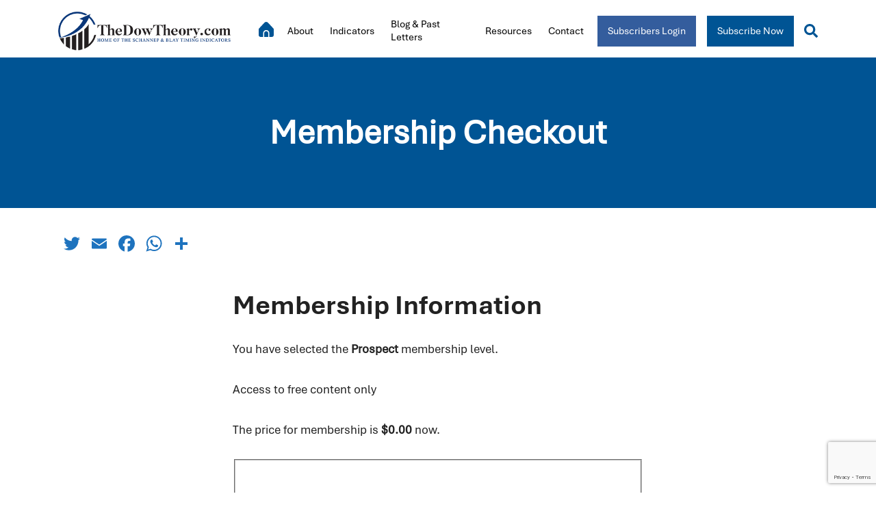

--- FILE ---
content_type: text/html; charset=UTF-8
request_url: https://thedowtheory.com/my-account/membership-checkout/
body_size: 40748
content:
<!doctype html>
<html lang="en-US" prefix="og: https://ogp.me/ns#">
<head>
	<!-- Godaddy -->
	<meta charset="UTF-8">
	<meta name="viewport" content="width=device-width, initial-scale=1">
	<link rel="profile" href="https://gmpg.org/xfn/11">

	
<!-- Search Engine Optimization by Rank Math PRO - https://rankmath.com/ -->
<title>Membership Checkout - The Dow Theory</title>
<meta name="robots" content="follow, index, max-snippet:-1, max-video-preview:-1, max-image-preview:large"/>
<link rel="canonical" href="https://thedowtheory.com/my-account/membership-checkout/" />
<meta property="og:locale" content="en_US" />
<meta property="og:type" content="article" />
<meta property="og:title" content="Membership Checkout - The Dow Theory" />
<meta property="og:url" content="https://thedowtheory.com/my-account/membership-checkout/" />
<meta property="og:site_name" content="The Dow Theory" />
<meta property="og:updated_time" content="2023-02-28T16:20:39-05:00" />
<meta property="og:image" content="https://thedowtheory.com/wp-content/uploads/2023/06/the-dow-theory.png" />
<meta property="og:image:secure_url" content="https://thedowtheory.com/wp-content/uploads/2023/06/the-dow-theory.png" />
<meta property="og:image:width" content="1200" />
<meta property="og:image:height" content="630" />
<meta property="og:image:alt" content="Membership Checkout" />
<meta property="og:image:type" content="image/png" />
<meta property="article:published_time" content="2023-02-20T11:46:17-05:00" />
<meta property="article:modified_time" content="2023-02-28T16:20:39-05:00" />
<meta name="twitter:card" content="summary_large_image" />
<meta name="twitter:title" content="Membership Checkout - The Dow Theory" />
<meta name="twitter:image" content="https://thedowtheory.com/wp-content/uploads/2023/06/the-dow-theory.png" />
<meta name="twitter:label1" content="Time to read" />
<meta name="twitter:data1" content="Less than a minute" />
<script type="application/ld+json" class="rank-math-schema-pro">{"@context":"https://schema.org","@graph":[{"@type":["NewsMediaOrganization","Organization"],"@id":"https://thedowtheory.com/#organization","name":"Manual Blay","url":"https://thedowtheory.com","logo":{"@type":"ImageObject","@id":"https://thedowtheory.com/#logo","url":"https://thedowtheory.com/wp-content/uploads/2023/06/TDT-Full-Logo.png","contentUrl":"https://thedowtheory.com/wp-content/uploads/2023/06/TDT-Full-Logo.png","caption":"The Dow Theory","inLanguage":"en-US","width":"500","height":"500"}},{"@type":"WebSite","@id":"https://thedowtheory.com/#website","url":"https://thedowtheory.com","name":"The Dow Theory","alternateName":"Blay Timing Indicator","publisher":{"@id":"https://thedowtheory.com/#organization"},"inLanguage":"en-US"},{"@type":"ImageObject","@id":"https://thedowtheory.com/wp-content/uploads/2023/06/the-dow-theory.png","url":"https://thedowtheory.com/wp-content/uploads/2023/06/the-dow-theory.png","width":"1200","height":"630","inLanguage":"en-US"},{"@type":"WebPage","@id":"https://thedowtheory.com/my-account/membership-checkout/#webpage","url":"https://thedowtheory.com/my-account/membership-checkout/","name":"Membership Checkout - The Dow Theory","datePublished":"2023-02-20T11:46:17-05:00","dateModified":"2023-02-28T16:20:39-05:00","isPartOf":{"@id":"https://thedowtheory.com/#website"},"primaryImageOfPage":{"@id":"https://thedowtheory.com/wp-content/uploads/2023/06/the-dow-theory.png"},"inLanguage":"en-US"},{"@type":"Person","@id":"https://thedowtheory.com/my-account/membership-checkout/#author","name":"Manuel Blay","image":{"@type":"ImageObject","@id":"https://secure.gravatar.com/avatar/4d9f9480b055eb7a44dc43be0cc8242fdfc85fb07683541e304b36369747e318?s=96&amp;d=mm&amp;r=g","url":"https://secure.gravatar.com/avatar/4d9f9480b055eb7a44dc43be0cc8242fdfc85fb07683541e304b36369747e318?s=96&amp;d=mm&amp;r=g","caption":"Manuel Blay","inLanguage":"en-US"},"worksFor":{"@id":"https://thedowtheory.com/#organization"}},{"@type":"Article","headline":"Membership Checkout - The Dow Theory","datePublished":"2023-02-20T11:46:17-05:00","dateModified":"2023-02-28T16:20:39-05:00","author":{"@id":"https://thedowtheory.com/my-account/membership-checkout/#author","name":"Manuel Blay"},"publisher":{"@id":"https://thedowtheory.com/#organization"},"name":"Membership Checkout - The Dow Theory","@id":"https://thedowtheory.com/my-account/membership-checkout/#richSnippet","isPartOf":{"@id":"https://thedowtheory.com/my-account/membership-checkout/#webpage"},"image":{"@id":"https://thedowtheory.com/wp-content/uploads/2023/06/the-dow-theory.png"},"inLanguage":"en-US","mainEntityOfPage":{"@id":"https://thedowtheory.com/my-account/membership-checkout/#webpage"}}]}</script>
<!-- /Rank Math WordPress SEO plugin -->

<link rel='dns-prefetch' href='//static.addtoany.com' />
<link rel='dns-prefetch' href='//js.authorize.net' />
<link rel="alternate" type="application/rss+xml" title="The Dow Theory &raquo; Feed" href="https://thedowtheory.com/feed/" />
<link rel="alternate" type="application/rss+xml" title="The Dow Theory &raquo; Comments Feed" href="https://thedowtheory.com/comments/feed/" />
<link rel="alternate" title="oEmbed (JSON)" type="application/json+oembed" href="https://thedowtheory.com/wp-json/oembed/1.0/embed?url=https%3A%2F%2Fthedowtheory.com%2Fmy-account%2Fmembership-checkout%2F" />
<link rel="alternate" title="oEmbed (XML)" type="text/xml+oembed" href="https://thedowtheory.com/wp-json/oembed/1.0/embed?url=https%3A%2F%2Fthedowtheory.com%2Fmy-account%2Fmembership-checkout%2F&#038;format=xml" />
<style id='wp-img-auto-sizes-contain-inline-css' type='text/css'>
img:is([sizes=auto i],[sizes^="auto," i]){contain-intrinsic-size:3000px 1500px}
/*# sourceURL=wp-img-auto-sizes-contain-inline-css */
</style>
<style id='wp-emoji-styles-inline-css' type='text/css'>

	img.wp-smiley, img.emoji {
		display: inline !important;
		border: none !important;
		box-shadow: none !important;
		height: 1em !important;
		width: 1em !important;
		margin: 0 0.07em !important;
		vertical-align: -0.1em !important;
		background: none !important;
		padding: 0 !important;
	}
/*# sourceURL=wp-emoji-styles-inline-css */
</style>
<style id='wp-block-library-inline-css' type='text/css'>
:root{--wp-block-synced-color:#7a00df;--wp-block-synced-color--rgb:122,0,223;--wp-bound-block-color:var(--wp-block-synced-color);--wp-editor-canvas-background:#ddd;--wp-admin-theme-color:#007cba;--wp-admin-theme-color--rgb:0,124,186;--wp-admin-theme-color-darker-10:#006ba1;--wp-admin-theme-color-darker-10--rgb:0,107,160.5;--wp-admin-theme-color-darker-20:#005a87;--wp-admin-theme-color-darker-20--rgb:0,90,135;--wp-admin-border-width-focus:2px}@media (min-resolution:192dpi){:root{--wp-admin-border-width-focus:1.5px}}.wp-element-button{cursor:pointer}:root .has-very-light-gray-background-color{background-color:#eee}:root .has-very-dark-gray-background-color{background-color:#313131}:root .has-very-light-gray-color{color:#eee}:root .has-very-dark-gray-color{color:#313131}:root .has-vivid-green-cyan-to-vivid-cyan-blue-gradient-background{background:linear-gradient(135deg,#00d084,#0693e3)}:root .has-purple-crush-gradient-background{background:linear-gradient(135deg,#34e2e4,#4721fb 50%,#ab1dfe)}:root .has-hazy-dawn-gradient-background{background:linear-gradient(135deg,#faaca8,#dad0ec)}:root .has-subdued-olive-gradient-background{background:linear-gradient(135deg,#fafae1,#67a671)}:root .has-atomic-cream-gradient-background{background:linear-gradient(135deg,#fdd79a,#004a59)}:root .has-nightshade-gradient-background{background:linear-gradient(135deg,#330968,#31cdcf)}:root .has-midnight-gradient-background{background:linear-gradient(135deg,#020381,#2874fc)}:root{--wp--preset--font-size--normal:16px;--wp--preset--font-size--huge:42px}.has-regular-font-size{font-size:1em}.has-larger-font-size{font-size:2.625em}.has-normal-font-size{font-size:var(--wp--preset--font-size--normal)}.has-huge-font-size{font-size:var(--wp--preset--font-size--huge)}:root .has-text-align-center{text-align:center}:root .has-text-align-left{text-align:left}:root .has-text-align-right{text-align:right}.has-fit-text{white-space:nowrap!important}#end-resizable-editor-section{display:none}.aligncenter{clear:both}.items-justified-left{justify-content:flex-start}.items-justified-center{justify-content:center}.items-justified-right{justify-content:flex-end}.items-justified-space-between{justify-content:space-between}.screen-reader-text{word-wrap:normal!important;border:0;clip-path:inset(50%);height:1px;margin:-1px;overflow:hidden;padding:0;position:absolute;width:1px}.screen-reader-text:focus{background-color:#ddd;clip-path:none;color:#444;display:block;font-size:1em;height:auto;left:5px;line-height:normal;padding:15px 23px 14px;text-decoration:none;top:5px;width:auto;z-index:100000}html :where(.has-border-color){border-style:solid}html :where([style*=border-top-color]){border-top-style:solid}html :where([style*=border-right-color]){border-right-style:solid}html :where([style*=border-bottom-color]){border-bottom-style:solid}html :where([style*=border-left-color]){border-left-style:solid}html :where([style*=border-width]){border-style:solid}html :where([style*=border-top-width]){border-top-style:solid}html :where([style*=border-right-width]){border-right-style:solid}html :where([style*=border-bottom-width]){border-bottom-style:solid}html :where([style*=border-left-width]){border-left-style:solid}html :where(img[class*=wp-image-]){height:auto;max-width:100%}:where(figure){margin:0 0 1em}html :where(.is-position-sticky){--wp-admin--admin-bar--position-offset:var(--wp-admin--admin-bar--height,0px)}@media screen and (max-width:600px){html :where(.is-position-sticky){--wp-admin--admin-bar--position-offset:0px}}

/*# sourceURL=wp-block-library-inline-css */
</style><style id='global-styles-inline-css' type='text/css'>
:root{--wp--preset--aspect-ratio--square: 1;--wp--preset--aspect-ratio--4-3: 4/3;--wp--preset--aspect-ratio--3-4: 3/4;--wp--preset--aspect-ratio--3-2: 3/2;--wp--preset--aspect-ratio--2-3: 2/3;--wp--preset--aspect-ratio--16-9: 16/9;--wp--preset--aspect-ratio--9-16: 9/16;--wp--preset--color--black: #000000;--wp--preset--color--cyan-bluish-gray: #abb8c3;--wp--preset--color--white: #ffffff;--wp--preset--color--pale-pink: #f78da7;--wp--preset--color--vivid-red: #cf2e2e;--wp--preset--color--luminous-vivid-orange: #ff6900;--wp--preset--color--luminous-vivid-amber: #fcb900;--wp--preset--color--light-green-cyan: #7bdcb5;--wp--preset--color--vivid-green-cyan: #00d084;--wp--preset--color--pale-cyan-blue: #8ed1fc;--wp--preset--color--vivid-cyan-blue: #0693e3;--wp--preset--color--vivid-purple: #9b51e0;--wp--preset--gradient--vivid-cyan-blue-to-vivid-purple: linear-gradient(135deg,rgb(6,147,227) 0%,rgb(155,81,224) 100%);--wp--preset--gradient--light-green-cyan-to-vivid-green-cyan: linear-gradient(135deg,rgb(122,220,180) 0%,rgb(0,208,130) 100%);--wp--preset--gradient--luminous-vivid-amber-to-luminous-vivid-orange: linear-gradient(135deg,rgb(252,185,0) 0%,rgb(255,105,0) 100%);--wp--preset--gradient--luminous-vivid-orange-to-vivid-red: linear-gradient(135deg,rgb(255,105,0) 0%,rgb(207,46,46) 100%);--wp--preset--gradient--very-light-gray-to-cyan-bluish-gray: linear-gradient(135deg,rgb(238,238,238) 0%,rgb(169,184,195) 100%);--wp--preset--gradient--cool-to-warm-spectrum: linear-gradient(135deg,rgb(74,234,220) 0%,rgb(151,120,209) 20%,rgb(207,42,186) 40%,rgb(238,44,130) 60%,rgb(251,105,98) 80%,rgb(254,248,76) 100%);--wp--preset--gradient--blush-light-purple: linear-gradient(135deg,rgb(255,206,236) 0%,rgb(152,150,240) 100%);--wp--preset--gradient--blush-bordeaux: linear-gradient(135deg,rgb(254,205,165) 0%,rgb(254,45,45) 50%,rgb(107,0,62) 100%);--wp--preset--gradient--luminous-dusk: linear-gradient(135deg,rgb(255,203,112) 0%,rgb(199,81,192) 50%,rgb(65,88,208) 100%);--wp--preset--gradient--pale-ocean: linear-gradient(135deg,rgb(255,245,203) 0%,rgb(182,227,212) 50%,rgb(51,167,181) 100%);--wp--preset--gradient--electric-grass: linear-gradient(135deg,rgb(202,248,128) 0%,rgb(113,206,126) 100%);--wp--preset--gradient--midnight: linear-gradient(135deg,rgb(2,3,129) 0%,rgb(40,116,252) 100%);--wp--preset--font-size--small: 13px;--wp--preset--font-size--medium: 20px;--wp--preset--font-size--large: 36px;--wp--preset--font-size--x-large: 42px;--wp--preset--spacing--20: 0.44rem;--wp--preset--spacing--30: 0.67rem;--wp--preset--spacing--40: 1rem;--wp--preset--spacing--50: 1.5rem;--wp--preset--spacing--60: 2.25rem;--wp--preset--spacing--70: 3.38rem;--wp--preset--spacing--80: 5.06rem;--wp--preset--shadow--natural: 6px 6px 9px rgba(0, 0, 0, 0.2);--wp--preset--shadow--deep: 12px 12px 50px rgba(0, 0, 0, 0.4);--wp--preset--shadow--sharp: 6px 6px 0px rgba(0, 0, 0, 0.2);--wp--preset--shadow--outlined: 6px 6px 0px -3px rgb(255, 255, 255), 6px 6px rgb(0, 0, 0);--wp--preset--shadow--crisp: 6px 6px 0px rgb(0, 0, 0);}:where(.is-layout-flex){gap: 0.5em;}:where(.is-layout-grid){gap: 0.5em;}body .is-layout-flex{display: flex;}.is-layout-flex{flex-wrap: wrap;align-items: center;}.is-layout-flex > :is(*, div){margin: 0;}body .is-layout-grid{display: grid;}.is-layout-grid > :is(*, div){margin: 0;}:where(.wp-block-columns.is-layout-flex){gap: 2em;}:where(.wp-block-columns.is-layout-grid){gap: 2em;}:where(.wp-block-post-template.is-layout-flex){gap: 1.25em;}:where(.wp-block-post-template.is-layout-grid){gap: 1.25em;}.has-black-color{color: var(--wp--preset--color--black) !important;}.has-cyan-bluish-gray-color{color: var(--wp--preset--color--cyan-bluish-gray) !important;}.has-white-color{color: var(--wp--preset--color--white) !important;}.has-pale-pink-color{color: var(--wp--preset--color--pale-pink) !important;}.has-vivid-red-color{color: var(--wp--preset--color--vivid-red) !important;}.has-luminous-vivid-orange-color{color: var(--wp--preset--color--luminous-vivid-orange) !important;}.has-luminous-vivid-amber-color{color: var(--wp--preset--color--luminous-vivid-amber) !important;}.has-light-green-cyan-color{color: var(--wp--preset--color--light-green-cyan) !important;}.has-vivid-green-cyan-color{color: var(--wp--preset--color--vivid-green-cyan) !important;}.has-pale-cyan-blue-color{color: var(--wp--preset--color--pale-cyan-blue) !important;}.has-vivid-cyan-blue-color{color: var(--wp--preset--color--vivid-cyan-blue) !important;}.has-vivid-purple-color{color: var(--wp--preset--color--vivid-purple) !important;}.has-black-background-color{background-color: var(--wp--preset--color--black) !important;}.has-cyan-bluish-gray-background-color{background-color: var(--wp--preset--color--cyan-bluish-gray) !important;}.has-white-background-color{background-color: var(--wp--preset--color--white) !important;}.has-pale-pink-background-color{background-color: var(--wp--preset--color--pale-pink) !important;}.has-vivid-red-background-color{background-color: var(--wp--preset--color--vivid-red) !important;}.has-luminous-vivid-orange-background-color{background-color: var(--wp--preset--color--luminous-vivid-orange) !important;}.has-luminous-vivid-amber-background-color{background-color: var(--wp--preset--color--luminous-vivid-amber) !important;}.has-light-green-cyan-background-color{background-color: var(--wp--preset--color--light-green-cyan) !important;}.has-vivid-green-cyan-background-color{background-color: var(--wp--preset--color--vivid-green-cyan) !important;}.has-pale-cyan-blue-background-color{background-color: var(--wp--preset--color--pale-cyan-blue) !important;}.has-vivid-cyan-blue-background-color{background-color: var(--wp--preset--color--vivid-cyan-blue) !important;}.has-vivid-purple-background-color{background-color: var(--wp--preset--color--vivid-purple) !important;}.has-black-border-color{border-color: var(--wp--preset--color--black) !important;}.has-cyan-bluish-gray-border-color{border-color: var(--wp--preset--color--cyan-bluish-gray) !important;}.has-white-border-color{border-color: var(--wp--preset--color--white) !important;}.has-pale-pink-border-color{border-color: var(--wp--preset--color--pale-pink) !important;}.has-vivid-red-border-color{border-color: var(--wp--preset--color--vivid-red) !important;}.has-luminous-vivid-orange-border-color{border-color: var(--wp--preset--color--luminous-vivid-orange) !important;}.has-luminous-vivid-amber-border-color{border-color: var(--wp--preset--color--luminous-vivid-amber) !important;}.has-light-green-cyan-border-color{border-color: var(--wp--preset--color--light-green-cyan) !important;}.has-vivid-green-cyan-border-color{border-color: var(--wp--preset--color--vivid-green-cyan) !important;}.has-pale-cyan-blue-border-color{border-color: var(--wp--preset--color--pale-cyan-blue) !important;}.has-vivid-cyan-blue-border-color{border-color: var(--wp--preset--color--vivid-cyan-blue) !important;}.has-vivid-purple-border-color{border-color: var(--wp--preset--color--vivid-purple) !important;}.has-vivid-cyan-blue-to-vivid-purple-gradient-background{background: var(--wp--preset--gradient--vivid-cyan-blue-to-vivid-purple) !important;}.has-light-green-cyan-to-vivid-green-cyan-gradient-background{background: var(--wp--preset--gradient--light-green-cyan-to-vivid-green-cyan) !important;}.has-luminous-vivid-amber-to-luminous-vivid-orange-gradient-background{background: var(--wp--preset--gradient--luminous-vivid-amber-to-luminous-vivid-orange) !important;}.has-luminous-vivid-orange-to-vivid-red-gradient-background{background: var(--wp--preset--gradient--luminous-vivid-orange-to-vivid-red) !important;}.has-very-light-gray-to-cyan-bluish-gray-gradient-background{background: var(--wp--preset--gradient--very-light-gray-to-cyan-bluish-gray) !important;}.has-cool-to-warm-spectrum-gradient-background{background: var(--wp--preset--gradient--cool-to-warm-spectrum) !important;}.has-blush-light-purple-gradient-background{background: var(--wp--preset--gradient--blush-light-purple) !important;}.has-blush-bordeaux-gradient-background{background: var(--wp--preset--gradient--blush-bordeaux) !important;}.has-luminous-dusk-gradient-background{background: var(--wp--preset--gradient--luminous-dusk) !important;}.has-pale-ocean-gradient-background{background: var(--wp--preset--gradient--pale-ocean) !important;}.has-electric-grass-gradient-background{background: var(--wp--preset--gradient--electric-grass) !important;}.has-midnight-gradient-background{background: var(--wp--preset--gradient--midnight) !important;}.has-small-font-size{font-size: var(--wp--preset--font-size--small) !important;}.has-medium-font-size{font-size: var(--wp--preset--font-size--medium) !important;}.has-large-font-size{font-size: var(--wp--preset--font-size--large) !important;}.has-x-large-font-size{font-size: var(--wp--preset--font-size--x-large) !important;}
/*# sourceURL=global-styles-inline-css */
</style>

<style id='classic-theme-styles-inline-css' type='text/css'>
.wp-block-button__link{background-color:#32373c;border-radius:9999px;box-shadow:none;color:#fff;font-size:1.125em;padding:calc(.667em + 2px) calc(1.333em + 2px);text-decoration:none}.wp-block-file__button{background:#32373c;color:#fff}.wp-block-accordion-heading{margin:0}.wp-block-accordion-heading__toggle{background-color:inherit!important;color:inherit!important}.wp-block-accordion-heading__toggle:not(:focus-visible){outline:none}.wp-block-accordion-heading__toggle:focus,.wp-block-accordion-heading__toggle:hover{background-color:inherit!important;border:none;box-shadow:none;color:inherit;padding:var(--wp--preset--spacing--20,1em) 0;text-decoration:none}.wp-block-accordion-heading__toggle:focus-visible{outline:auto;outline-offset:0}
/*# sourceURL=https://thedowtheory.com/wp-content/plugins/gutenberg/build/styles/block-library/classic.css */
</style>
<link rel='stylesheet' id='fca-ept-editor-style-css' href='https://thedowtheory.com/wp-content/plugins/easy-pricing-tables/assets/blocks/editor/fca-ept-editor.min.css?ver=4.1.1' type='text/css' media='all' />
<link rel='stylesheet' id='fca-ept-layout1-style-css' href='https://thedowtheory.com/wp-content/plugins/easy-pricing-tables/assets/blocks/layout1/fca-ept-layout1.min.css?ver=4.1.1' type='text/css' media='all' />
<link rel='stylesheet' id='fca-ept-layout2-style-css' href='https://thedowtheory.com/wp-content/plugins/easy-pricing-tables/assets/blocks/layout2/fca-ept-layout2.min.css?ver=4.1.1' type='text/css' media='all' />
<link rel='stylesheet' id='dh-ptp-design1-css' href='https://thedowtheory.com/wp-content/plugins/easy-pricing-tables/assets/pricing-tables/design1/pricingtable.min.css?ver=4.1.1' type='text/css' media='all' />
<link rel='stylesheet' id='dh-ptp-block-css-css' href='https://thedowtheory.com/wp-content/plugins/easy-pricing-tables/assets/blocks/legacy/block.css?ver=4.1.1' type='text/css' media='all' />
<link rel='stylesheet' id='pmpro_frontend_base-css' href='https://thedowtheory.com/wp-content/plugins/paid-memberships-pro/css/frontend/base.css?ver=3.6.4' type='text/css' media='all' />
<link rel='stylesheet' id='pmpro_frontend_variation_1-css' href='https://thedowtheory.com/wp-content/plugins/paid-memberships-pro/css/frontend/variation_1.css?ver=3.6.4' type='text/css' media='all' />
<link rel='stylesheet' id='select2-css' href='https://thedowtheory.com/wp-content/plugins/paid-memberships-pro/css/select2.min.css?ver=4.1.0-beta.0' type='text/css' media='screen' />
<link rel='stylesheet' id='pmpro-add-paypal-express-styles-css' href='https://thedowtheory.com/wp-content/plugins/pmpro-add-paypal-express/css/pmpro-add-paypal-express.css?ver=0c4055ff7015bc41c326e1bcd9cb421e' type='text/css' media='all' />
<link rel='stylesheet' id='pmpro-advanced-levels-styles-css' href='https://thedowtheory.com/wp-content/plugins/pmpro-advanced-levels-shortcode/css/pmpro-advanced-levels.css?ver=0c4055ff7015bc41c326e1bcd9cb421e' type='text/css' media='all' />
<link rel='stylesheet' id='pmprorh_frontend-css' href='https://thedowtheory.com/wp-content/plugins/pmpro-mailchimp/css/pmpromc.css?ver=0c4055ff7015bc41c326e1bcd9cb421e' type='text/css' media='all' />
<link rel='stylesheet' id='pmprodev-css' href='https://thedowtheory.com/wp-content/plugins/pmpro-toolkit/css/pmprodev.css?ver=0c4055ff7015bc41c326e1bcd9cb421e' type='text/css' media='all' />
<link rel='stylesheet' id='bodhi-svgs-attachment-css' href='https://thedowtheory.com/wp-content/plugins/svg-support/css/svgs-attachment.css' type='text/css' media='all' />
<link rel='stylesheet' id='dowtheory-style-css' href='https://thedowtheory.com/wp-content/themes/dowtheory/style.css?ver=0c4055ff7015bc41c326e1bcd9cb421e' type='text/css' media='all' />
<link rel='stylesheet' id='tablepress-default-css' href='https://thedowtheory.com/wp-content/plugins/tablepress/css/build/default.css?ver=3.2.6' type='text/css' media='all' />
<link rel='stylesheet' id='addtoany-css' href='https://thedowtheory.com/wp-content/plugins/add-to-any/addtoany.min.css?ver=1.16' type='text/css' media='all' />
<script type="text/javascript" src="https://thedowtheory.com/wp-includes/js/jquery/jquery.min.js?ver=3.7.1" id="jquery-core-js"></script>
<script type="text/javascript" src="https://thedowtheory.com/wp-includes/js/jquery/jquery-migrate.min.js?ver=3.4.1" id="jquery-migrate-js"></script>
<script type="text/javascript" src="https://thedowtheory.com/wp-content/plugins/paid-memberships-pro/js/jquery.creditCardValidator.js?ver=1.2" id="jquery.creditCardValidator-js"></script>
<script type="text/javascript" id="pmpro-recaptcha-v3-js-extra">
/* <![CDATA[ */
var pmpro_recaptcha_v3 = {"admin_ajax_url":"https://thedowtheory.com/wp-admin/admin-ajax.php","error_message":"ReCAPTCHA validation failed. Try again.","public_key":"6LfU2yApAAAAAGxOYVmwOmrDV1_2aDTfi66NwUMq"};
//# sourceURL=pmpro-recaptcha-v3-js-extra
/* ]]> */
</script>
<script type="text/javascript" src="https://thedowtheory.com/wp-content/plugins/paid-memberships-pro/js/pmpro-recaptcha-v3.js?ver=3.6.4" id="pmpro-recaptcha-v3-js"></script>
<script type="text/javascript" src="https://thedowtheory.com/wp-content/plugins/svg-support/vendor/DOMPurify/DOMPurify.min.js?ver=2.5.8" id="bodhi-dompurify-library-js"></script>
<script type="text/javascript" src="https://thedowtheory.com/wp-includes/js/dist/vendor/wp-polyfill.min.js?ver=3.15.0" id="wp-polyfill-js"></script>
<script type="text/javascript" src="https://thedowtheory.com/wp-content/plugins/gutenberg/build/scripts/vendors/react.min.js?ver=18" id="react-js"></script>
<script type="text/javascript" src="https://thedowtheory.com/wp-content/plugins/gutenberg/build/scripts/vendors/react-jsx-runtime.min.js?ver=18" id="react-jsx-runtime-js"></script>
<script type="text/javascript" src="https://thedowtheory.com/wp-content/plugins/gutenberg/build/scripts/vendors/react-dom.min.js?ver=18" id="react-dom-js"></script>
<script type="text/javascript" id="addtoany-core-js-before">
/* <![CDATA[ */
window.a2a_config=window.a2a_config||{};a2a_config.callbacks=[];a2a_config.overlays=[];a2a_config.templates={};
a2a_config.icon_color="transparent,#1e73be";

//# sourceURL=addtoany-core-js-before
/* ]]> */
</script>
<script type="text/javascript" defer src="https://static.addtoany.com/menu/page.js" id="addtoany-core-js"></script>
<script type="text/javascript" defer src="https://thedowtheory.com/wp-content/plugins/add-to-any/addtoany.min.js?ver=1.1" id="addtoany-jquery-js"></script>
<script type="text/javascript" id="pmpro_checkout-js-extra">
/* <![CDATA[ */
var pmpro = {"ajaxurl":"https://thedowtheory.com/wp-admin/admin-ajax.php","ajax_timeout":"5000","show_discount_code":"","discount_code_passed_in":"","sensitiveCheckoutRequestVars":["password","password2","password2_copy","AccountNumber","CVV","ExpirationMonth","ExpirationYear","add_sub_accounts_password","pmpro_checkout_nonce","checkjavascript","submit-checkout","submit-checkout_x"],"update_nonce":"","hide_password_text":"Hide Password","show_password_text":"Show Password"};
//# sourceURL=pmpro_checkout-js-extra
/* ]]> */
</script>
<script type="text/javascript" src="https://thedowtheory.com/wp-content/plugins/paid-memberships-pro/js/pmpro-checkout.js?ver=3.6.4" id="pmpro_checkout-js"></script>
<script type="text/javascript" src="https://thedowtheory.com/wp-content/plugins/paid-memberships-pro/js/select2.min.js?ver=4.1.0-beta.0" id="select2-js"></script>
<script type="text/javascript" src="https://thedowtheory.com/wp-content/plugins/pmpro-toolkit/js/pmprodev-generate-checkout-info.js?ver=0c4055ff7015bc41c326e1bcd9cb421e" id="pmprodev-generate-checkout-info-js"></script>
<script type="text/javascript" id="bodhi_svg_inline-js-extra">
/* <![CDATA[ */
var svgSettings = {"skipNested":""};
//# sourceURL=bodhi_svg_inline-js-extra
/* ]]> */
</script>
<script type="text/javascript" src="https://thedowtheory.com/wp-content/plugins/svg-support/js/min/svgs-inline-min.js" id="bodhi_svg_inline-js"></script>
<script type="text/javascript" id="bodhi_svg_inline-js-after">
/* <![CDATA[ */
cssTarget={"Bodhi":"img.style-svg","ForceInlineSVG":"style-svg"};ForceInlineSVGActive="false";frontSanitizationEnabled="on";
//# sourceURL=bodhi_svg_inline-js-after
/* ]]> */
</script>
<link rel="https://api.w.org/" href="https://thedowtheory.com/wp-json/" /><link rel="alternate" title="JSON" type="application/json" href="https://thedowtheory.com/wp-json/wp/v2/pages/3942" /><link rel="EditURI" type="application/rsd+xml" title="RSD" href="https://thedowtheory.com/xmlrpc.php?rsd" />
<style id="pmpro_colors">:root {
	--pmpro--color--base: #ffffff;
	--pmpro--color--contrast: #222222;
	--pmpro--color--accent: #0c3d54;
	--pmpro--color--accent--variation: hsl( 199,75%,28.5% );
	--pmpro--color--border--variation: hsl( 0,0%,91% );
}</style><link rel="icon" href="https://thedowtheory.com/wp-content/uploads/2022/11/cropped-TDT-Brandmark-32x32.png" sizes="32x32" />
<link rel="icon" href="https://thedowtheory.com/wp-content/uploads/2022/11/cropped-TDT-Brandmark-192x192.png" sizes="192x192" />
<link rel="apple-touch-icon" href="https://thedowtheory.com/wp-content/uploads/2022/11/cropped-TDT-Brandmark-180x180.png" />
<meta name="msapplication-TileImage" content="https://thedowtheory.com/wp-content/uploads/2022/11/cropped-TDT-Brandmark-270x270.png" />
		<style type="text/css" id="wp-custom-css">
			.menu-item-members-area a {
    background: #005494;
    color: #fff !important;
    height: 45px;
    line-height: 25px !important;
    padding: 10px 15px !important;
	  white-space: nowrap;
}

.menu-item-members-area-login a {
    background: rgba(52, 93, 157, 1);
    color: #fff !important;
    height: 45px;
    line-height: 25px !important;
    padding: 10px 15px !important;
	  white-space: nowrap;
}
		</style>
		
	<!-- Some of the libraries (typeahead_function) are using $ to refer to jQuery  -->
	 <script>if($ === undefined){$ = jQuery;}</script>

	<!-- CUSTOM STYLES -->
	<link rel="stylesheet" href="//cdnjs.cloudflare.com/ajax/libs/font-awesome/4.7.0/css/font-awesome.min.css" />
	<link rel="stylesheet" href="//cdnjs.cloudflare.com/ajax/libs/normalize/8.0.0/normalize.min.css">
	<link rel="stylesheet" href="//cdnjs.cloudflare.com/ajax/libs/twitter-bootstrap/4.1.2/css/bootstrap-grid.min.css"  />
	
    <link href="https://cdnjs.cloudflare.com/ajax/libs/slick-carousel/1.9.0/slick-theme.min.css" rel="stylesheet">
    <link href="https://cdnjs.cloudflare.com/ajax/libs/slick-carousel/1.9.0/slick.css" rel="stylesheet">
	<link rel="stylesheet" href="https://thedowtheory.com/wp-content/themes/dowtheory/css/custom.css?1768679663">
	<!-- CUSTOM SCRIPTS -->
<!-- 	<script src="//cdnjs.cloudflare.com/ajax/libs/jquery/3.3.1/jquery.min.js"></script> -->
<!--     </script> -->
	<!-- Google tag (gtag.js) -->
	<script async src="https://www.googletagmanager.com/gtag/js?id=G-PBJ09RZW1V"></script>
	<script>
	window.dataLayer = window.dataLayer || [];
	function gtag(){dataLayer.push(arguments);}
	gtag('js', new Date());

	gtag('config', 'G-PBJ09RZW1V');
	</script>
	<link rel='stylesheet' id='fluent-form-styles-css' href='https://thedowtheory.com/wp-content/plugins/fluentform/assets/css/fluent-forms-public.css?ver=6.1.14' type='text/css' media='all' />
<link rel='stylesheet' id='fluentform-public-default-css' href='https://thedowtheory.com/wp-content/plugins/fluentform/assets/css/fluentform-public-default.css?ver=6.1.14' type='text/css' media='all' />
</head>
<body data-rsssl=1 class="pmpro-checkout pmpro-variation_1 wp-singular page-template-default page page-id-3942 page-child parent-pageid-3939 wp-theme-dowtheory pmpro-body-has-access">
<header id="top" class="nav-wrap-outer">	
	<div class="header-wrap">
		<div class="menu-col-wrapper">
			<div class="container">
				<div class="container-wrap">
					<div class="row flex-wrap justify-content-between">					
						<!--<div class="col-auto col-md-4 col-lg-3 col-xl-2 gh-logo align-self-center ">-->
						<div id="logo-container-dt" class="col-lg-3 col-xl-3 gh-logo align-self-center">
							<div class="logo-wrap">
																	<a href="https://thedowtheory.com">
										<img class="lImg" src="https://thedowtheory.com/wp-content/uploads/2023/02/logo-m.png" alt="The Dow Theory" />
									</a>
															</div><!-- /.logo-wrap -->
						</div><!-- /.col -->	
						<div class="col-auto col-lg-8 col-xl-9 gh-menu-col d-lg-flex justify-content-end align-items-center">
							<div class="header-nvigation d-lg-flex" id="header-Navigation">
								<div class="header-nav-wrap d-lg-flex">
									<div class="mobile-menu-overlay d-lg-none">
										<div id="mobile-menu-close">
											<button>
											<i class="fa fa-close"></i>
											</button>
										</div>
									</div>
									<div class="menu-wrap d-lg-flex">
										<nav class="gc-navbar d-lg-flex">
											<div class="gc-navbar-inner d-flex justify-content-start" id="gc-primary-menu">
												<div class="primary-menu-wrap d-lg-flex"><ul id="primary-menu-content" class="menu p_menu_wrap d-lg-flex"><li id="menu-item-96" class="home_icon_link home-icon-link menu-item menu-item-type-post_type menu-item-object-page menu-item-home menu-item-96"><a href="https://thedowtheory.com/">Home</a></li>
<li id="menu-item-97" class="menu-item menu-item-type-post_type menu-item-object-page menu-item-has-children menu-item-97"><a href="https://thedowtheory.com/about/">About</a>
<ul class="sub-menu">
	<li id="menu-item-3612" class="menu-item menu-item-type-post_type menu-item-object-page menu-item-3612"><a href="https://thedowtheory.com/about/">Meet Our Team</a></li>
	<li id="menu-item-3626" class="menu-item menu-item-type-post_type menu-item-object-page menu-item-3626"><a href="https://thedowtheory.com/about/top-ranked-financial-letter/">Premium Financial Newsletter: Top-Ranked and Unrivaled</a></li>
	<li id="menu-item-3611" class="menu-item menu-item-type-post_type menu-item-object-page menu-item-3611"><a href="https://thedowtheory.com/about/book/">Book: Dow Theory for the 21st Century</a></li>
	<li id="menu-item-3616" class="menu-item menu-item-type-post_type menu-item-object-page menu-item-3616"><a href="https://thedowtheory.com/about/faqs/">Frequently Asked Questions</a></li>
	<li id="menu-item-3620" class="menu-item menu-item-type-post_type menu-item-object-page menu-item-3620"><a href="https://thedowtheory.com/about/testimonials/">Testimonials</a></li>
</ul>
</li>
<li id="menu-item-99" class="menu-item menu-item-type-post_type menu-item-object-page menu-item-has-children menu-item-99"><a href="https://thedowtheory.com/indicators/">Indicators</a>
<ul class="sub-menu">
	<li id="menu-item-3758" class="menu-item menu-item-type-post_type menu-item-object-page menu-item-3758"><a href="https://thedowtheory.com/indicators/dow-theory-for-the-21st-century/">Dow Theory for the 21st Century</a></li>
	<li id="menu-item-3609" class="menu-item menu-item-type-post_type menu-item-object-page menu-item-3609"><a href="https://thedowtheory.com/indicators/capitulation-indicator/">Capitulation Indicator</a></li>
	<li id="menu-item-3741" class="menu-item menu-item-type-post_type menu-item-object-page menu-item-3741"><a href="https://thedowtheory.com/indicators/bull-bear/">Bull &#038; Bear</a></li>
	<li id="menu-item-3632" class="menu-item menu-item-type-post_type menu-item-object-page menu-item-3632"><a href="https://thedowtheory.com/indicators/blay-timing-indicator/">Blay Timing Indicator</a></li>
	<li id="menu-item-3714" class="menu-item menu-item-type-post_type menu-item-object-page menu-item-3714"><a href="https://thedowtheory.com/indicators/schannep-timing-indicator/">Schannep Timing Indicator</a></li>
	<li id="menu-item-3608" class="menu-item menu-item-type-post_type menu-item-object-page menu-item-3608"><a href="https://thedowtheory.com/indicators/composite-timing-indicator/">Composite Timing Indicator</a></li>
	<li id="menu-item-3723" class="menu-item menu-item-type-post_type menu-item-object-page menu-item-3723"><a href="https://thedowtheory.com/indicators/dow-theory-for-the-21st-century-relative-strength/">Dow Theory for the 21st Century + High Relative Strength Sectors</a></li>
	<li id="menu-item-6246" class="menu-item menu-item-type-post_type menu-item-object-page menu-item-6246"><a href="https://thedowtheory.com/best-stock-picks/">Best Stock Picks</a></li>
</ul>
</li>
<li id="menu-item-3759" class="menu-item menu-item-type-custom menu-item-object-custom menu-item-has-children menu-item-3759"><a href="#">Blog &#038; Past Letters</a>
<ul class="sub-menu">
	<li id="menu-item-437" class="menu-item menu-item-type-post_type menu-item-object-page menu-item-437"><a href="https://thedowtheory.com/newsletter/">Newsletter</a></li>
	<li id="menu-item-100" class="menu-item menu-item-type-post_type menu-item-object-page menu-item-100"><a href="https://thedowtheory.com/insights/">Insights Blog</a></li>
	<li id="menu-item-4097" class="menu-item menu-item-type-post_type menu-item-object-page menu-item-4097"><a href="https://thedowtheory.com/insights/sample-letter/">Sample Letter</a></li>
</ul>
</li>
<li id="menu-item-3743" class="menu-item menu-item-type-custom menu-item-object-custom menu-item-has-children menu-item-3743"><a href="#">Resources</a>
<ul class="sub-menu">
	<li id="menu-item-6341" class="menu-item menu-item-type-custom menu-item-object-custom menu-item-6341"><a href="/portal/special-reports/">Special Reports</a></li>
	<li id="menu-item-3756" class="menu-item menu-item-type-post_type menu-item-object-page menu-item-3756"><a href="https://thedowtheory.com/resources/traditional-dow-theory/">Traditional Dow Theory</a></li>
	<li id="menu-item-3755" class="menu-item menu-item-type-post_type menu-item-object-page menu-item-3755"><a href="https://thedowtheory.com/resources/buy-hold/">Buy and Hold, Tried and True?</a></li>
	<li id="menu-item-3753" class="menu-item menu-item-type-post_type menu-item-object-page menu-item-3753"><a href="https://thedowtheory.com/resources/webinars/">Webinars</a></li>
	<li id="menu-item-3754" class="menu-item menu-item-type-post_type menu-item-object-page menu-item-3754"><a href="https://thedowtheory.com/resources/letter-to-a-6th-grader/">Letter to a 6th Grader</a></li>
	<li id="menu-item-4094" class="menu-item menu-item-type-post_type menu-item-object-page menu-item-4094"><a href="https://thedowtheory.com/portal/discord-notifications/">Discord Notifications</a></li>
</ul>
</li>
<li id="menu-item-98" class="menu-item menu-item-type-post_type menu-item-object-page menu-item-98"><a href="https://thedowtheory.com/contact-us/">Contact</a></li>
<li id="menu-item-3563" class="link-fill-size menu-item-members-area-login menu-item menu-item-type-post_type menu-item-object-page menu-item-3563"><a href="https://thedowtheory.com/portal/">Subscribers Login</a></li>
<li id="menu-item-4119" class="link-fill-size menu-item-members-area menu-item menu-item-type-post_type menu-item-object-page menu-item-4119"><a href="https://thedowtheory.com/sign-up/">Subscribe Now</a></li>
</ul></div>												
											</div><!-- #gc-primary-menu -->
										</nav><!-- /.gc-navbar -->										
									</div><!-- /.menu-wrap -->
								</div>
							</div>
							<div class="search-icon"><a href="#search-wrap"><svg class="svg-inline--fa fa-search fa-w-16" aria-hidden="true" focusable="false" data-prefix="fa" data-icon="search" role="img" xmlns="http://www.w3.org/2000/svg" viewBox="0 0 512 512" data-fa-i2svg=""><path fill="currentColor" d="M505 442.7L405.3 343c-4.5-4.5-10.6-7-17-7H372c27.6-35.3 44-79.7 44-128C416 93.1 322.9 0 208 0S0 93.1 0 208s93.1 208 208 208c48.3 0 92.7-16.4 128-44v16.3c0 6.4 2.5 12.5 7 17l99.7 99.7c9.4 9.4 24.6 9.4 33.9 0l28.3-28.3c9.4-9.4 9.4-24.6.1-34zM208 336c-70.7 0-128-57.2-128-128 0-70.7 57.2-128 128-128 70.7 0 128 57.2 128 128 0 70.7-57.2 128-128 128z"></path></svg><!-- <i class="fa fa-search"></i> Font Awesome fontawesome.com --></a></div>
						</div>					
						<div class="col-auto d-flex justify-content-end align-items-center d-lg-none">
							<nav class="gc-nav-button">
								<div id="nav-icon" role="button" class="initial ml-auto" >									
									<svg class="hamburger" xmlns="http://www.w3.org/2000/svg" width="22" height="22" viewBox="0 0 22 22" fill="none">
										<rect width="17" height="2" rx="1" fill="#131320"/>
										<rect y="10" width="22" height="2" rx="1" fill="#131320"/>
										<rect x="11" y="20" width="11" height="2" rx="1" fill="#131320"/>
									</svg>
								</div>
							</nav>
							<div class="search-icon mob-icon"><a href="#search-wrap"><svg class="svg-inline--fa fa-search fa-w-16" aria-hidden="true" focusable="false" data-prefix="fa" data-icon="search" role="img" xmlns="http://www.w3.org/2000/svg" viewBox="0 0 512 512" data-fa-i2svg=""><path fill="currentColor" d="M505 442.7L405.3 343c-4.5-4.5-10.6-7-17-7H372c27.6-35.3 44-79.7 44-128C416 93.1 322.9 0 208 0S0 93.1 0 208s93.1 208 208 208c48.3 0 92.7-16.4 128-44v16.3c0 6.4 2.5 12.5 7 17l99.7 99.7c9.4 9.4 24.6 9.4 33.9 0l28.3-28.3c9.4-9.4 9.4-24.6.1-34zM208 336c-70.7 0-128-57.2-128-128 0-70.7 57.2-128 128-128 70.7 0 128 57.2 128 128 0 70.7-57.2 128-128 128z"></path></svg><!-- <i class="fa fa-search"></i> Font Awesome fontawesome.com --></a></div>
						</div>						
					</div><!-- /.row -->
				</div><!-- /.container-wrap -->
			</div><!-- /.container -->
		</div>	
	</div><!-- /.header-wrap -->	
</header><!-- /#top -->
<div class="search-wrapper" id="search-wrap">
    <div class="search-container">
        <div class="search-content">
            <div class="modal-searchPanel" id="modal-search">
                <div class="gh-search-panel">
                    <form role="search" method="get" class="gh-search-group" action="https://thedowtheory.com">
                        <input type="search" class="search-field" placeholder="Search..." value="" name="s">
                        <button type="submit" class="search-button"><i class="fa fa-search"></i></button>
                    </form>
                </div>
            </div>
        </div>
    </div>
    <button title="Close (Esc)" type="button" class="search-close" id="search-close">×</button>
</div>
<div class="page-wrap" id="page-content">	<div id="primary" class="content-area">
		<main id="main" class="site-main">
			<div class="page-title-wrap ">
				<div class="container">
					<h1 class="page-title m-0">
						Membership Checkout					</h1>
				</div>
			</div>
			<div class="page-contet-details-wrapper">
				<div class="container">
					<div class="row align-items-center">
						
												<div class="col-12">
						
																			<div class="page-content-wrap single-post-content-wrap">
								<div class="addtoany_share_save_container addtoany_content addtoany_content_top"><div class="a2a_kit a2a_kit_size_32 addtoany_list" data-a2a-url="https://thedowtheory.com/my-account/membership-checkout/" data-a2a-title="Membership Checkout"><a class="a2a_button_twitter" href="https://www.addtoany.com/add_to/twitter?linkurl=https%3A%2F%2Fthedowtheory.com%2Fmy-account%2Fmembership-checkout%2F&amp;linkname=Membership%20Checkout" title="Twitter" rel="nofollow noopener" target="_blank"></a><a class="a2a_button_email" href="https://www.addtoany.com/add_to/email?linkurl=https%3A%2F%2Fthedowtheory.com%2Fmy-account%2Fmembership-checkout%2F&amp;linkname=Membership%20Checkout" title="Email" rel="nofollow noopener" target="_blank"></a><a class="a2a_button_facebook" href="https://www.addtoany.com/add_to/facebook?linkurl=https%3A%2F%2Fthedowtheory.com%2Fmy-account%2Fmembership-checkout%2F&amp;linkname=Membership%20Checkout" title="Facebook" rel="nofollow noopener" target="_blank"></a><a class="a2a_button_whatsapp" href="https://www.addtoany.com/add_to/whatsapp?linkurl=https%3A%2F%2Fthedowtheory.com%2Fmy-account%2Fmembership-checkout%2F&amp;linkname=Membership%20Checkout" title="WhatsApp" rel="nofollow noopener" target="_blank"></a><a class="a2a_dd addtoany_share_save addtoany_share" href="https://www.addtoany.com/share"></a></div></div>
<div class="pmpro">

	
	<section id="pmpro_level-1" class="pmpro_section pmpro_checkout_gateway-authorizenet">

		<form id="pmpro_form" class="pmpro_form" action="" method="post">

			<input type="hidden" id="pmpro_level" name="pmpro_level" value="1" />
			<input type="hidden" id="checkjavascript" name="checkjavascript" value="1" />
			
							<div id="pmpro_message" class="pmpro_message" style="display: none;"></div>
			
			
							<div id="pmpro_pricing_fields" class="pmpro_card">

					<h2 class="pmpro_card_title pmpro_font-large">Membership Information</h2>

					<div class="pmpro_card_content">

						<p class="pmpro_level_name_text">
							You have selected the <strong>Prospect</strong> membership level.						</p> <!-- end pmpro_level_name_text -->

														<div class="pmpro_level_description_text">
									<p>Access to free content only</p>
								</div> <!-- end pmpro_level_description_text -->
								
						<div id="pmpro_level_cost">
							
																<div class="pmpro_level_cost_text">
										<p>The price for membership is <strong>&#036;0.00</strong> now. </p>
									</div> <!-- end pmpro_level_cost_text -->
								
													</div> <!-- end #pmpro_level_cost -->

						
					</div> <!-- end pmpro_card_content -->
									</div> <!-- end pmpro_pricing_fields -->
				
			
							<fieldset id="pmpro_user_fields" class="pmpro_form_fieldset">
					<div class="pmpro_card">
						<div class="pmpro_card_content">
							<legend class="pmpro_form_legend">
								<h2 class="pmpro_form_heading pmpro_font-large">Account Information</h2>
							</legend>
															<div class="pmpro_form_fields">
									
									<div class="pmpro_form_field pmpro_form_field-text pmpro_form_field-username">
										<label for="username" class="pmpro_form_label">Username</label>
										<input id="username" name="username" type="text" class="pmpro_form_input pmpro_form_input-text pmpro_form_input-required" autocomplete="username" value="" />
									</div> <!-- end pmpro_form_field-username -->

									
									<div class="pmpro_cols-2">
									<div class="pmpro_form_field pmpro_form_field-password">
										<label for="password" class="pmpro_form_label">
											Password										</label>
										<input type="password" name="password" id="password" class="pmpro_form_input pmpro_form_input-password pmpro_form_input-required" autocomplete="new-password" spellcheck="false" value="" />
										<div class="pmpro_form_field-password-toggle">
											<button type="button" class="pmpro_btn pmpro_btn-plain pmpro_btn-password-toggle hide-if-no-js" data-toggle="0">
												<span class="pmpro_icon pmpro_icon-eye" aria-hidden="true"><svg xmlns="http://www.w3.org/2000/svg" width="20" height="20" viewBox="0 0 24 24" fill="none" stroke="var(--pmpro--color--accent)" stroke-width="2" stroke-linecap="round" stroke-linejoin="round" class="feather feather-eye"><path d="M1 12s4-8 11-8 11 8 11 8-4 8-11 8-11-8-11-8z"></path><circle cx="12" cy="12" r="3"></circle></svg></span>
													<span class="pmpro_form_field-password-toggle-state">Show Password</span>
											</button>
										</div> <!-- end pmpro_form_field-password-toggle -->
									</div> <!-- end pmpro_form_field-password -->

																				<div class="pmpro_form_field pmpro_form_field-password">
												<label for="password2" class="pmpro_form_label">Confirm Password</label>
												<input type="password" name="password2" id="password2" class="pmpro_form_input pmpro_form_input-password pmpro_form_input-required" autocomplete="new-password" spellcheck="false" value="" />
											</div> <!-- end pmpro_form_field-password2 -->
											
									</div>
										<div id="pmpro_an2c" class="pmpro_cols-2">
		<div class="pmpro_form_field pmpro_form_field-firstname">
			<label for="first_name" class="pmpro_form_label">First Name</label>
			<input id="first_name" name="first_name" type="text" class="pmpro_form_input pmpro_form_input-text pmpro_form_input-required" value="" />
		</div>
		<div class="pmpro_form_field pmpro_form_field-lastname">
			<label for="last_name" class="pmpro_form_label">Last Name</label>
			<input id="last_name" name="last_name" type="text" class="pmpro_form_input pmpro_form_input-text pmpro_form_input-required" value="" />
		</div>
	</div> <!-- end pmpro_an2c -->
	
									<div class="pmpro_cols-2">
									<div class="pmpro_form_field pmpro_form_field-email pmpro_form_field-bemail">
										<label for="bemail" class="pmpro_form_label">Email Address</label>
										<input id="bemail" name="bemail" type="email" class="pmpro_form_input pmpro_form_input-email pmpro_form_input-required" value="" />
									</div> <!-- end pmpro_form_field-bemail -->

																				<div class="pmpro_form_field pmpro_form_field-email pmpro_form_field-bconfirmemail">
												<label for="bconfirmemail" class="pmpro_form_label">Confirm Email Address</label>
												<input id="bconfirmemail" name="bconfirmemail" type="email" class="pmpro_form_input pmpro_form_input-email pmpro_form_input-required" value="" />
											</div> <!-- end pmpro_form_field-bconfirmemail -->
											
									</div>
									
									<div class="pmpro_hidden">
										<label for="fullname">Full Name</label>
										<input id="fullname" name="fullname" type="text" value="" autocomplete="off" aria-hidden="true" aria-label="Do not fill this field out. Leave this blank."/> <strong>LEAVE THIS BLANK</strong>
									</div> <!-- end pmpro_hidden -->
								</div>  <!-- end pmpro_form_fields -->
													</div> <!-- end pmpro_card_content -->
													<div class="pmpro_card_actions">
								Already have an account? <a href="https://thedowtheory.com/login/?redirect_to=https%3A%2F%2Fthedowtheory.com%2Fmy-account%2Fmembership-checkout%2F%3Fpmpro_level%3D1">Log in here</a>
							</div> <!-- end pmpro_card_actions -->
											</div> <!-- end pmpro_card -->
				</fieldset> <!-- end pmpro_user_fields -->
			
			
				<fieldset id="pmpro_payment_method" class="pmpro_form_fieldset" style="display: none;">
		<div class="pmpro_card">
			<div class="pmpro_card_content">
				<legend class="pmpro_form_legend">
					<h2 class="pmpro_form_heading pmpro_font-large">
						Choose Your Payment Method					</h2>
				</legend>
				<div class="pmpro_form_fields">
					<div class="pmpro_form_field pmpro_form_field-radio">
						<div class="pmpro_form_field-radio-items">
															<div class="pmpro_form_field pmpro_form_field-radio-item gateway_authorizenet">
									<input type="radio" id="gateway_authorizenet" name="gateway" class="pmpro_form_input pmpro_form_input-radio" value="authorizenet" checked="checked" />
									<label for="gateway_authorizenet" class="pmpro_form_label pmpro_form_label-inline pmpro_clickable">
										Check Out with a Credit Card									</label>
								</div> <!-- end pmpro_form_field pmpro_form_field-radio-item -->
							
							<div class="pmpro_form_field pmpro_form_field-radio-item gateway_paypalexpress">
								<input type="radio" id="gateway_paypalexpress" name="gateway" class="pmpro_form_input pmpro_form_input-radio" value="paypalexpress"  />
								<label for="gateway_paypalexpress" class="pmpro_form_label pmpro_form_label-inline pmpro_clickable">
									Check Out with PayPal								</label>
							</div> <!-- end pmpro_form_field pmpro_form_field-radio-item -->

													</div> <!-- end pmpro_form_field-radio-items -->
					</div> <!-- end pmpro_form_field pmpro_form_field-radio -->
				</div> <!-- end pmpro_form_fields -->
			</div> <!-- end pmpro_card_content -->
		</div> <!-- end pmpro_card -->
	</fieldset> <!-- end pmpro_payment_method -->
				<span id="pmpro_paypalexpress_checkout" style="display: none;">
				<input type="hidden" name="submit-checkout" value="1" />
				<button type="submit" id="pmpro_btn-submit-paypalexpress" class="pmpro_btn pmpro_btn-submit-checkout pmpro_btn-submit-checkout-paypal">
					Check Out With <span class="pmpro_btn-submit-checkout-paypal-image"></span>					<span class="screen-reader-text">PayPal</span>
				</button>
			</span>
				<script>
		var pmpro_require_billing = false;

		//hide/show functions
		function showPayPalExpressCheckout()
		{
			jQuery('#pmpro_billing_address_fields').hide();
			jQuery('#pmpro_payment_information_fields').hide();
			jQuery('#pmpro_submit_span').hide();
			jQuery('#pmpro_paypalexpress_checkout').show();

			pmpro_require_billing = false;
		}

		function showCreditCardCheckout()
		{
			jQuery('#pmpro_paypalexpress_checkout').hide();
			jQuery('#pmpro_billing_address_fields').show();
			jQuery('#pmpro_payment_information_fields').show();
			jQuery('#pmpro_submit_span').show();

			pmpro_require_billing = true;
		}

		function showFreeCheckout()
		{
			jQuery('#pmpro_billing_address_fields').hide();
			jQuery('#pmpro_payment_information_fields').hide();
			jQuery('#pmpro_submit_span').show();
			jQuery('#pmpro_paypalexpress_checkout').hide();

			pmpro_require_billing = false;
		}

		function showCheckCheckout()
		{
			jQuery('#pmpro_billing_address_fields').show();
			jQuery('#pmpro_payment_information_fields').hide();
			jQuery('#pmpro_submit_span').show();
			jQuery('#pmpro_paypalexpress_checkout').hide();

			pmpro_require_billing = false;
		}

		//choosing payment method
		jQuery(document).ready(function() {

			// Move PayPal Express button into submit box.
			var pmpro_form_submit = jQuery('div.pmpro_form_submit');
			if (pmpro_form_submit.length) {
				// This means we are on v3.1+.
				jQuery('#pmpro_paypalexpress_checkout').prependTo(pmpro_form_submit);
			} else {
				// This means we are on v3.0.x. or earlier.
				jQuery('#pmpro_paypalexpress_checkout').appendTo('div.pmpro_submit');

				// Remove the screen-reader-text class from the span inside the button.
				// Previous versions of PMPro do not load the PayPal logo SVG so we need to show the word PayPal.
				jQuery('#pmpro_btn-submit-paypalexpress span.screen-reader-text').removeClass('screen-reader-text');
			}

			//detect gateway change
			jQuery('input[name=gateway]').click(function() {
				var chosen_gateway = jQuery(this).val();
				if(chosen_gateway == 'paypalexpress') {
					showPayPalExpressCheckout();
				} else if(chosen_gateway == 'check') {
					showCheckCheckout();
				} else {
					showCreditCardCheckout();
				}
			});

			//update radio on page load
			if(jQuery('input[name=gateway]:checked').val() == 'check') {
				showCheckCheckout();
			} else if(jQuery('input[name=gateway]:checked').val() != 'paypalexpress' && pmpro_require_billing == true) {
				showCreditCardCheckout();
			} else if(pmpro_require_billing == true) {
				showPayPalExpressCheckout();
			} else {
				showFreeCheckout();
			}
		});
	</script>
	
						<fieldset id="pmpro_billing_address_fields" class="pmpro_form_fieldset" style="display: none;">
				<div class="pmpro_card">
					<div class="pmpro_card_content">
						<legend class="pmpro_form_legend">
							<h2 class="pmpro_form_heading pmpro_font-large">Billing Address</h2>
						</legend>
						<div class="pmpro_form_fields pmpro_cols-2">
							<div class="pmpro_form_field pmpro_form_field-text pmpro_form_field-bfirstname">
								<label for="bfirstname" class="pmpro_form_label">First Name</label>
								<input id="bfirstname" name="bfirstname" type="text" class="pmpro_form_input pmpro_form_input-text pmpro_form_input-required" value="" autocomplete="given-name" />
							</div> <!-- end pmpro_form_field-bfirstname -->
							<div class="pmpro_form_field pmpro_form_field-text pmpro_form_field-blastname">
								<label for="blastname" class="pmpro_form_label">Last Name</label>
								<input id="blastname" name="blastname" type="text" class="pmpro_form_input pmpro_form_input-text pmpro_form_input-required" value="" autocomplete="family-name" />
							</div> <!-- end pmpro_form_field-blastname -->
							<div class="pmpro_form_field pmpro_form_field-text pmpro_form_field-baddress1">
								<label for="baddress1" class="pmpro_form_label">Address 1</label>
								<input id="baddress1" name="baddress1" type="text" class="pmpro_form_input pmpro_form_input-text pmpro_form_input-required" value="" autocomplete="billing street-address" />
							</div> <!-- end pmpro_form_field-baddress1 -->
							<div class="pmpro_form_field pmpro_form_field-text pmpro_form_field-baddress2">
								<label for="baddress2" class="pmpro_form_label">Address 2</label>
								<input id="baddress2" name="baddress2" type="text" class="pmpro_form_input pmpro_form_input-text" value="" />
							</div> <!-- end pmpro_form_field-baddress2 -->
								<div class="pmpro_form_field pmpro_form_field-text pmpro_form_field-bcity">
									<label for="bcity" class="pmpro_form_label">City</label>
									<input id="bcity" name="bcity" type="text" class="pmpro_form_input pmpro_form_input-text pmpro_form_input-required" value="" />
								</div> <!-- end pmpro_form_field-bcity -->
								<div class="pmpro_form_field pmpro_form_field-text pmpro_form_field-bstate">
									<label for="bstate" class="pmpro_form_label">State</label>
									<input id="bstate" name="bstate" type="text" class="pmpro_form_input pmpro_form_input-text pmpro_form_input-required" value="" />
								</div> <!-- end pmpro_form_field-bstate -->
								<div class="pmpro_form_field pmpro_form_field-text pmpro_form_field-bzipcode">
									<label for="bzipcode" class="pmpro_form_label">Postal Code</label>
									<input id="bzipcode" name="bzipcode" type="text" class="pmpro_form_input pmpro_form_input-text pmpro_form_input-required" value="" autocomplete="billing postal-code" />
								</div> <!-- end pmpro_form_field-bzipcode -->
																<div class="pmpro_form_field pmpro_form_field-select pmpro_form_field-bcountry">
										<label for="bcountry" class="pmpro_form_label">Country</label>
										<select name="bcountry" id="bcountry" class="pmpro_form_input pmpro_form_input-select pmpro_form_input-required" autocomplete="billing country">
																						<option value="AF" >Afghanistan</option>
																							<option value="AX" >Aland Islands</option>
																							<option value="AL" >Albania</option>
																							<option value="DZ" >Algeria</option>
																							<option value="AS" >American Samoa</option>
																							<option value="AD" >Andorra</option>
																							<option value="AO" >Angola</option>
																							<option value="AI" >Anguilla</option>
																							<option value="AQ" >Antarctica</option>
																							<option value="AG" >Antigua and Barbuda</option>
																							<option value="AR" >Argentina</option>
																							<option value="AM" >Armenia</option>
																							<option value="AW" >Aruba</option>
																							<option value="AU" >Australia</option>
																							<option value="AT" >Austria</option>
																							<option value="AZ" >Azerbaijan</option>
																							<option value="BS" >Bahamas</option>
																							<option value="BH" >Bahrain</option>
																							<option value="BD" >Bangladesh</option>
																							<option value="BB" >Barbados</option>
																							<option value="BY" >Belarus</option>
																							<option value="BE" >Belgium</option>
																							<option value="BZ" >Belize</option>
																							<option value="BJ" >Benin</option>
																							<option value="BM" >Bermuda</option>
																							<option value="BT" >Bhutan</option>
																							<option value="BO" >Bolivia</option>
																							<option value="BA" >Bosnia and Herzegovina</option>
																							<option value="BW" >Botswana</option>
																							<option value="BV" >Bouvet Island</option>
																							<option value="BR" >Brazil</option>
																							<option value="IO" >British Indian Ocean Territory</option>
																							<option value="VG" >British Virgin Islands</option>
																							<option value="BN" >Brunei</option>
																							<option value="BG" >Bulgaria</option>
																							<option value="BF" >Burkina Faso</option>
																							<option value="BI" >Burundi</option>
																							<option value="KH" >Cambodia</option>
																							<option value="CM" >Cameroon</option>
																							<option value="CA" >Canada</option>
																							<option value="CV" >Cape Verde</option>
																							<option value="KY" >Cayman Islands</option>
																							<option value="CF" >Central African Republic</option>
																							<option value="TD" >Chad</option>
																							<option value="CL" >Chile</option>
																							<option value="CN" >China</option>
																							<option value="CX" >Christmas Island</option>
																							<option value="CC" >Cocos (Keeling) Islands</option>
																							<option value="CO" >Colombia</option>
																							<option value="KM" >Comoros</option>
																							<option value="CG" >Congo (Brazzaville)</option>
																							<option value="CD" >Congo (Kinshasa)</option>
																							<option value="CK" >Cook Islands</option>
																							<option value="CR" >Costa Rica</option>
																							<option value="HR" >Croatia</option>
																							<option value="CU" >Cuba</option>
																							<option value="CY" >Cyprus</option>
																							<option value="CZ" >Czech Republic</option>
																							<option value="DK" >Denmark</option>
																							<option value="DJ" >Djibouti</option>
																							<option value="DM" >Dominica</option>
																							<option value="DO" >Dominican Republic</option>
																							<option value="EC" >Ecuador</option>
																							<option value="EG" >Egypt</option>
																							<option value="SV" >El Salvador</option>
																							<option value="GQ" >Equatorial Guinea</option>
																							<option value="ER" >Eritrea</option>
																							<option value="EE" >Estonia</option>
																							<option value="ET" >Ethiopia</option>
																							<option value="FK" >Falkland Islands</option>
																							<option value="FO" >Faroe Islands</option>
																							<option value="FJ" >Fiji</option>
																							<option value="FI" >Finland</option>
																							<option value="FR" >France</option>
																							<option value="GF" >French Guiana</option>
																							<option value="PF" >French Polynesia</option>
																							<option value="TF" >French Southern Territories</option>
																							<option value="GA" >Gabon</option>
																							<option value="GM" >Gambia</option>
																							<option value="GE" >Georgia</option>
																							<option value="DE" >Germany</option>
																							<option value="GH" >Ghana</option>
																							<option value="GI" >Gibraltar</option>
																							<option value="GR" >Greece</option>
																							<option value="GL" >Greenland</option>
																							<option value="GD" >Grenada</option>
																							<option value="GP" >Guadeloupe</option>
																							<option value="GU" >Guam</option>
																							<option value="GT" >Guatemala</option>
																							<option value="GG" >Guernsey</option>
																							<option value="GN" >Guinea</option>
																							<option value="GW" >Guinea-Bissau</option>
																							<option value="GY" >Guyana</option>
																							<option value="HT" >Haiti</option>
																							<option value="HM" >Heard Island and McDonald Islands</option>
																							<option value="HN" >Honduras</option>
																							<option value="HK" >Hong Kong S.A.R., China</option>
																							<option value="HU" >Hungary</option>
																							<option value="IS" >Iceland</option>
																							<option value="IN" >India</option>
																							<option value="ID" >Indonesia</option>
																							<option value="IR" >Iran</option>
																							<option value="IQ" >Iraq</option>
																							<option value="IE" >Ireland</option>
																							<option value="IM" >Isle of Man</option>
																							<option value="IL" >Israel</option>
																							<option value="IT" >Italy</option>
																							<option value="CI" >Ivory Coast</option>
																							<option value="JM" >Jamaica</option>
																							<option value="JP" >Japan</option>
																							<option value="JE" >Jersey</option>
																							<option value="JO" >Jordan</option>
																							<option value="KZ" >Kazakhstan</option>
																							<option value="KE" >Kenya</option>
																							<option value="KI" >Kiribati</option>
																							<option value="KW" >Kuwait</option>
																							<option value="KG" >Kyrgyzstan</option>
																							<option value="LA" >Laos</option>
																							<option value="LV" >Latvia</option>
																							<option value="LB" >Lebanon</option>
																							<option value="LS" >Lesotho</option>
																							<option value="LR" >Liberia</option>
																							<option value="LY" >Libya</option>
																							<option value="LI" >Liechtenstein</option>
																							<option value="LT" >Lithuania</option>
																							<option value="LU" >Luxembourg</option>
																							<option value="MO" >Macao S.A.R., China</option>
																							<option value="MK" >Macedonia</option>
																							<option value="MG" >Madagascar</option>
																							<option value="MW" >Malawi</option>
																							<option value="MY" >Malaysia</option>
																							<option value="MV" >Maldives</option>
																							<option value="ML" >Mali</option>
																							<option value="MT" >Malta</option>
																							<option value="MH" >Marshall Islands</option>
																							<option value="MQ" >Martinique</option>
																							<option value="MR" >Mauritania</option>
																							<option value="MU" >Mauritius</option>
																							<option value="YT" >Mayotte</option>
																							<option value="MX" >Mexico</option>
																							<option value="FM" >Micronesia</option>
																							<option value="MD" >Moldova</option>
																							<option value="MC" >Monaco</option>
																							<option value="MN" >Mongolia</option>
																							<option value="ME" >Montenegro</option>
																							<option value="MS" >Montserrat</option>
																							<option value="MA" >Morocco</option>
																							<option value="MZ" >Mozambique</option>
																							<option value="MM" >Myanmar</option>
																							<option value="NA" >Namibia</option>
																							<option value="NR" >Nauru</option>
																							<option value="NP" >Nepal</option>
																							<option value="NL" >Netherlands</option>
																							<option value="AN" >Netherlands Antilles</option>
																							<option value="NC" >New Caledonia</option>
																							<option value="NZ" >New Zealand</option>
																							<option value="NI" >Nicaragua</option>
																							<option value="NE" >Niger</option>
																							<option value="NG" >Nigeria</option>
																							<option value="NU" >Niue</option>
																							<option value="NF" >Norfolk Island</option>
																							<option value="KP" >North Korea</option>
																							<option value="MP" >Northern Mariana Islands</option>
																							<option value="NO" >Norway</option>
																							<option value="OM" >Oman</option>
																							<option value="PK" >Pakistan</option>
																							<option value="PW" >Palau</option>
																							<option value="PS" >Palestinian Territory</option>
																							<option value="PA" >Panama</option>
																							<option value="PG" >Papua New Guinea</option>
																							<option value="PY" >Paraguay</option>
																							<option value="PE" >Peru</option>
																							<option value="PH" >Philippines</option>
																							<option value="PN" >Pitcairn</option>
																							<option value="PL" >Poland</option>
																							<option value="PT" >Portugal</option>
																							<option value="PR" >Puerto Rico</option>
																							<option value="QA" >Qatar</option>
																							<option value="RE" >Reunion</option>
																							<option value="RO" >Romania</option>
																							<option value="RU" >Russia</option>
																							<option value="RW" >Rwanda</option>
																							<option value="BL" >Saint Barthelemy</option>
																							<option value="SH" >Saint Helena</option>
																							<option value="KN" >Saint Kitts and Nevis</option>
																							<option value="LC" >Saint Lucia</option>
																							<option value="MF" >Saint Martin (French part)</option>
																							<option value="PM" >Saint Pierre and Miquelon</option>
																							<option value="VC" >Saint Vincent and the Grenadines</option>
																							<option value="WS" >Samoa</option>
																							<option value="SM" >San Marino</option>
																							<option value="ST" >Sao Tome and Principe</option>
																							<option value="SA" >Saudi Arabia</option>
																							<option value="SN" >Senegal</option>
																							<option value="RS" >Serbia</option>
																							<option value="SC" >Seychelles</option>
																							<option value="SL" >Sierra Leone</option>
																							<option value="SG" >Singapore</option>
																							<option value="SK" >Slovakia</option>
																							<option value="SI" >Slovenia</option>
																							<option value="SB" >Solomon Islands</option>
																							<option value="SO" >Somalia</option>
																							<option value="ZA" >South Africa</option>
																							<option value="GS" >South Georgia and the South Sandwich Islands</option>
																							<option value="KR" >South Korea</option>
																							<option value="ES" >Spain</option>
																							<option value="LK" >Sri Lanka</option>
																							<option value="SD" >Sudan</option>
																							<option value="SR" >Suriname</option>
																							<option value="SJ" >Svalbard and Jan Mayen</option>
																							<option value="SZ" >Swaziland</option>
																							<option value="SE" >Sweden</option>
																							<option value="CH" >Switzerland</option>
																							<option value="SY" >Syria</option>
																							<option value="TW" >Taiwan</option>
																							<option value="TJ" >Tajikistan</option>
																							<option value="TZ" >Tanzania</option>
																							<option value="TH" >Thailand</option>
																							<option value="TL" >Timor-Leste</option>
																							<option value="TG" >Togo</option>
																							<option value="TK" >Tokelau</option>
																							<option value="TO" >Tonga</option>
																							<option value="TT" >Trinidad and Tobago</option>
																							<option value="TN" >Tunisia</option>
																							<option value="TR" >Turkey</option>
																							<option value="TM" >Turkmenistan</option>
																							<option value="TC" >Turks and Caicos Islands</option>
																							<option value="TV" >Tuvalu</option>
																							<option value="VI" >U.S. Virgin Islands</option>
																							<option value="USAF" >US Armed Forces</option>
																							<option value="UG" >Uganda</option>
																							<option value="UA" >Ukraine</option>
																							<option value="AE" >United Arab Emirates</option>
																							<option value="GB" >United Kingdom</option>
																							<option value="US" selected="selected">United States</option>
																							<option value="UM" >United States Minor Outlying Islands</option>
																							<option value="UY" >Uruguay</option>
																							<option value="UZ" >Uzbekistan</option>
																							<option value="VU" >Vanuatu</option>
																							<option value="VA" >Vatican</option>
																							<option value="VE" >Venezuela</option>
																							<option value="VN" >Vietnam</option>
																							<option value="WF" >Wallis and Futuna</option>
																							<option value="EH" >Western Sahara</option>
																							<option value="YE" >Yemen</option>
																							<option value="ZM" >Zambia</option>
																							<option value="ZW" >Zimbabwe</option>
																					</select>
									</div> <!-- end pmpro_form_field-bcountry -->
																						<div class="pmpro_form_field pmpro_form_field-text pmpro_form_field-bphone">
								<label for="bphone" class="pmpro_form_label">Phone</label>
								<input id="bphone" name="bphone" type="text" class="pmpro_form_input pmpro_form_input-text pmpro_form_input-required" value="" autocomplete="tel" />
							</div> <!-- end pmpro_form_field-bphone -->
						</div> <!-- end pmpro_form_fields -->
					</div> <!-- end pmpro_card_content -->
				</div> <!-- end pmpro_card -->
			</fieldset> <!-- end pmpro_billing_address_fields -->
			
			
								<fieldset id="pmpro_payment_information_fields" class="pmpro_form_fieldset" style="display: none;">
						<div class="pmpro_card">
							<div class="pmpro_card_content">
								<legend class="pmpro_form_legend">
									<h2 class="pmpro_form_heading pmpro_font-large">Payment Information</h2>
								</legend>
								<div class="pmpro_form_fields">
									<input type="hidden" id="CardType" name="CardType" value="" />
									<div class="pmpro_form_field pmpro_form_field-text pmpro_payment-account-number">
										<label for="AccountNumber" class="pmpro_form_label">Card Number</label>
										<input id="AccountNumber" name="AccountNumber" class="pmpro_form_input pmpro_form_input-text pmpro_form_input-required" type="text" value="" data-encrypted-name="number" autocomplete="off" />
									</div>
									<div class="pmpro_cols-2">
										<div class="pmpro_form_field pmpro_form_field-select pmpro_payment-expiration">
											<label for="ExpirationMonth" class="pmpro_form_label">Expiration Date</label>
											<div class="pmpro_form_fields-inline">
												<select id="ExpirationMonth" name="ExpirationMonth" class="pmpro_form_input pmpro_form_input-select pmpro_form_input-required">
													<option value="01" >01</option>
													<option value="02" >02</option>
													<option value="03" >03</option>
													<option value="04" >04</option>
													<option value="05" >05</option>
													<option value="06" >06</option>
													<option value="07" >07</option>
													<option value="08" >08</option>
													<option value="09" >09</option>
													<option value="10" >10</option>
													<option value="11" >11</option>
													<option value="12" >12</option>
												</select>/<select id="ExpirationYear" name="ExpirationYear" class="pmpro_form_input pmpro_form_input-select pmpro_form_input-required">
																										<option value="2026" >2026</option>
																												<option value="2027" selected="selected">2027</option>
																												<option value="2028" >2028</option>
																												<option value="2029" >2029</option>
																												<option value="2030" >2030</option>
																												<option value="2031" >2031</option>
																												<option value="2032" >2032</option>
																												<option value="2033" >2033</option>
																												<option value="2034" >2034</option>
																												<option value="2035" >2035</option>
																										</select>
											</div> <!-- end pmpro_form_fields-inline -->
										</div>
																					<div class="pmpro_form_field pmpro_form_field-text pmpro_payment-cvv">
												<label for="CVV" class="pmpro_form_label">Security Code (CVC)</label>
												<input id="CVV" name="CVV" type="text" size="4" value="" class="pmpro_form_input pmpro_form_input-text pmpro_form_input-required" />
											</div>
																			</div> <!-- end pmpro_cols-2 -->
																	</div> <!-- end pmpro_form_fields -->
							</div> <!-- end pmpro_card_content -->
						</div> <!-- end pmpro_card -->
					</fieldset> <!-- end pmpro_payment_information_fields -->
					
				<div class="pmpro_captcha">
					<div class="g-recaptcha" data-sitekey="6LfU2yApAAAAAGxOYVmwOmrDV1_2aDTfi66NwUMq" data-size="invisible" data-callback="onSubmit"></div>
				<script type="text/javascript"
					src="https://www.google.com/recaptcha/api.js?onload=pmpro_recaptcha_onloadCallback&hl=en&render=explicit" async defer>
				</script>
			</div>
	<input type="hidden" id="pmpro_checkout_nonce" name="pmpro_checkout_nonce" value="44afe27e87" /><input type="hidden" name="_wp_http_referer" value="/my-account/membership-checkout/" />
							<div id="pmpro_message_bottom" class="pmpro_message" style="display: none;"></div>
			
			<div class="pmpro_form_submit">

				
												<span id="pmpro_submit_span">
								<input type="hidden" name="submit-checkout" value="1" />
								<input type="submit" id="pmpro_btn-submit" class="pmpro_btn pmpro_btn-submit-checkout" value="Submit and Confirm" />
							</span>
							
				
				<div id="pmpro_processing_message" style="visibility: hidden;">
					Processing...				</div>

			</div> <!-- end pmpro_form_submit -->

		</form> <!-- end pmpro_form -->

		
	</section> <!-- end pmpro_level-ID -->

</div> <!-- end pmpro -->

							</div>
												</div>
												</div>
				</div>
			</div>
		</main><!-- #main -->
	</div><!-- #primary -->



</div><!-- #page-content -->
</div><!-- #page -->

<footer id="footer" class="footer site-footer">
	<div class="footer-top-sec">
		<div class="container">
			<div class="row ft-row">
				<div class="col-12 col-md-5">
					<div class="ft-sidebar ft-widget-wrap">
													<div class="ft-widget-col ft-image-block footer_logo_sec">
								<figure class="m-0"><img src="https://thedowtheory.com/wp-content/uploads/2023/02/TDT-Full-Logo-White.png" alt="The Dow Theory" class="d-block footer-logo"></figure>
							</div>
																			<div class="ft-widget-col ft-text-block footer_about_txt">
								<p>TheDowTheory.com is the premier stock market major-trend timing Newsletter with documented and verified long term records which set the standard for market timing.</p>
							</div>
											</div>
											<div class="footer-social-media">
							<ul class="d-flex p-0 footer_social">
																											<li><a href="https://twitter.com/TheDowTheory"><span class="social-icon icon-image"><i class="fa fa-twitter" aria-hidden="true"></i></span></a></li>
																																				<li><a href="https://www.linkedin.com/in/manuel-blay/"><span class="social-icon icon-image"><i class="fa fa-linkedin" aria-hidden="true"></i></span></a></li>
																								</ul>
						</div>
									</div>
									<div class="col-12 col-md-2 footer-menu-col">
						<div class="footer-widget-col-inner footer_links">
							<h6 class="fs-widget-title">Quick Links</h6>
							<div class="footer-menu">
								<ul id="menu-footer-menu" class="footer-menu-list"><li id="menu-item-102" class="menu-item menu-item-type-post_type menu-item-object-page menu-item-home menu-item-102"><a href="https://thedowtheory.com/">Stock &#038; Crypto Market Timing Newsletter | The Dow Theory.com</a></li>
<li id="menu-item-103" class="menu-item menu-item-type-post_type menu-item-object-page menu-item-103"><a href="https://thedowtheory.com/about/">About Us &#038; Our Strategy</a></li>
<li id="menu-item-106" class="menu-item menu-item-type-post_type menu-item-object-page menu-item-106"><a href="https://thedowtheory.com/insights/">Insights</a></li>
<li id="menu-item-105" class="menu-item menu-item-type-post_type menu-item-object-page menu-item-105"><a href="https://thedowtheory.com/indicators/">Indicators</a></li>
<li id="menu-item-104" class="menu-item menu-item-type-post_type menu-item-object-page menu-item-104"><a href="https://thedowtheory.com/contact-us/">Contact Us</a></li>
</ul>	
							</div>
						</div>
					</div>
												<div class="col-12 col-md-5">
					<div class="ft-contact-info">
						<h6 class="fs-widget-title">Join Our Mailing List</h6>
						<div class="contact-details latest_news_sec down--subscribe--wrapper">				
							<div class='fluentform ff-default fluentform_wrapper_3 ffs_default_wrap'><form data-form_id="3" id="fluentform_3" class="frm-fluent-form fluent_form_3 ff-el-form-top ff_form_instance_3_1 ff-form-loading footer_form ffs_default" data-form_instance="ff_form_instance_3_1" method="POST" ><fieldset  style="border: none!important;margin: 0!important;padding: 0!important;background-color: transparent!important;box-shadow: none!important;outline: none!important; min-inline-size: 100%;">
                    <legend class="ff_screen_reader_title" style="display: block; margin: 0!important;padding: 0!important;height: 0!important;text-indent: -999999px;width: 0!important;overflow:hidden;">Footer Signup</legend><input type='hidden' name='__fluent_form_embded_post_id' value='3942' /><input type="hidden" id="_fluentform_3_fluentformnonce" name="_fluentform_3_fluentformnonce" value="58bb610d1f" /><input type="hidden" name="_wp_http_referer" value="/my-account/membership-checkout/" /><div class='ff-el-group latest_news_form'><div class='ff-el-input--content'><input type="email" name="email" id="ff_3_email" class="ff-el-form-control latest_news_form_inner" placeholder="Email Address" data-name="email"  aria-invalid="false" aria-required=true></div></div><div class='ff-el-group ff-text-right submit-form ff_submit_btn_wrapper'><button class='ff-btn-submit' type='submit' aria-label='Submit The Form'><img style='max-width: 200px;' src='https://thedowtheory.com/wp-content/uploads/2022/10/form_icon.png' alt='Submit Form'></button></div></fieldset></form><div id='fluentform_3_errors' class='ff-errors-in-stack ff_form_instance_3_1 ff-form-loading_errors ff_form_instance_3_1_errors'></div></div>            <script type="text/javascript">
                window.fluent_form_ff_form_instance_3_1 = {"id":"3","settings":{"layout":{"labelPlacement":"top","helpMessagePlacement":"with_label","errorMessagePlacement":"inline","asteriskPlacement":"asterisk-right"},"restrictions":{"denyEmptySubmission":{"enabled":false}}},"form_instance":"ff_form_instance_3_1","form_id_selector":"fluentform_3","rules":{"email":{"required":{"value":true,"message":"This field is required"},"email":{"value":true,"message":"This field must contain a valid email"}}},"debounce_time":300};
                            </script>
            						</div>
					</div>

					<div class="ft-contact-info logos">
						
						<div class="tdc">
							<img src="https://www.authorize.net/content/dam/anet-redesign/reseller/authorizenet-200x50.png" border="0" alt="Authorize.net Logo" width="200" height="50"/>
						
							<img src="https://thedowtheory.com/wp-content/themes/dowtheory/images/cards_horizontal.png" width="60%" />
						</div>
						<div >
							<a id="pci" href="//www.securitymetrics.com/site_certificate?id=1934449&tk=125c242d364049bd91d6bb8d43da633a" target="_blank" rel="noopener noreferrer">

								<img src="/wp-content/uploads/2024/02/WhiteContent_PCI_Validation_Transparent_Sqr.png" alt="SecurityMetrics PCI validation certification logo"/>

							</a>
						</div>
						
					</div>

				</div>
							</div>
		</div>
	</div>	
	<div class="footer-copy-right-sec">
		<div class="container">
			<div class="footer-bottom-copy">
				<div class="row justify-content-between">
					<div class="col-12 col-lg-6 copyright-text-col">
						<div class="footer-copyright ">
															<div class="footer-copyright-text ">
									<p>Copyright © 2026. TheDowTheory.com Newsletter.</p>
								</div>
													</div>	
					</div>
										<!--<div class="col-12 col-lg-6 site-credit-text-col">
						<div class="footer-copyright ">
							<div class="footer-credit-text ">
																
								
							</div>
						</div>	
					</div>-->
					
					<div class="col-12 col-lg-6 site-credit-text-col">
						<div class="footer-copyright ">
							<div class="footer-credit-text ">
																<p>
									<a href="/terms-conditions" target="_blank" title="Terms and Conditions">Terms and Conditions</a>&nbsp;|&nbsp;
									<a href="/privacy-policy" target="_blank" title="Privacy Policy">Privacy Policy</a>&nbsp;|&nbsp;
									<a href="/disclaimer" target="_blank" title="Disclaimer">Disclaimer</a>&nbsp;|&nbsp;
									<a href="/disclosure" target="_blank" title="Disclosure">Disclosure</a>
								</p>
								
							</div>
						</div>	
					</div>
				</div>
			</div>
		</div>
	</div>
</footer>
<a href="javascript:void(0);" class="back-to-top-button" id="back-to-top"><span class="back-to-top-arrow"><span class="sr-only">Back To Top</span></span></a>
<script type="text/javascript" src="https://cdnjs.cloudflare.com/ajax/libs/slick-carousel/1.9.0/slick.min.js">
</script>
<script src="https://thedowtheory.com/wp-content/themes/dowtheory/js/app.js"> </script>
<script>
    jQuery(document).ready( function($) {

        //var ppp = 6; // Post per page
        // var pageNumber = 1;
        // pageNumber++;

        function load_posts(page, category){
            var curr_ID = $('#blog-current-id').val();
            //var str = ''&pageNumber=' + pageNumber + '&ppp=' + ppp + '&action=more_post_ajax';

            $.ajax({
                type: "POST",
                dataType: "html",
                url: 'https://thedowtheory.com/wp-admin/admin-ajax.php',
                data: {
                    action:'more_post_ajax',
                    page: page,
					category: category,
                    id: curr_ID
                },
                success: function(data){
                    
                    var $data = $(data);
                    if($data.length){
                        $(".cm-news-row").append($data);
                        $("#more_posts").attr("disabled",false);
                        
                    } else{
                        $("#more_posts").attr("disabled",true);
                        $("#more_posts").text('No more posts...');
                    }
                    
                    
                    if(page == $('#totalpage').val()){
                        $("#more_posts").attr("disabled",true);
                        $("#more_posts").text('No more posts...');
                    }
                    page = parseInt(page)+parseInt('1');
                    console.log(page);
                    $('#pageNumber').val(page);

                    // page++;
                },
                error : function(jqXHR, textStatus, errorThrown) {
                    $loader.html(jqXHR + " :: " + textStatus + " :: " + errorThrown);
                }

            });
            return false;
        }

        $("#more_posts").on("click",function(){ // When btn is pressed.
            var page = $('#pageNumber').val();
            var category = $('#category').val();
			
            $("#more_posts").attr("disabled",true); // Disable the button, temp.
            console.log(page, category);
            load_posts(page, category);
            $(this).insertAfter('.cm-news-row'); // Move the 'Load More' button to the end of the the newly added posts.
        });

		function load_posts_wrapper(page, category){
            var curr_ID = $('#blog-current-id').val();
            //var str = ''&pageNumber=' + pageNumber + '&ppp=' + ppp + '&action=more_post_ajax';

            $.ajax({
                type: "POST",
                dataType: "html",
                url: 'https://thedowtheory.com/wp-admin/admin-ajax.php',
                data: {
                    action:'more_post_ajax',
                    page: page,
					category: category,
                    id: curr_ID
                },
                success: function(data){
                    
                    var $data = $(data);
                    if($data.length){
                        $(".cm-news-row-wrapper").append($data);
                        $("#more_posts_insights").attr("disabled",false);
                        
                    } else{
                        $("#more_posts_insights").attr("disabled",true);
                        $("#more_posts_insights").text('No more posts...');
                    }
                    
                    
                    if(page == $('#totalpage').val()){
                        $("#more_posts_insights").attr("disabled",true);
                        $("#more_posts_insights").text('No more posts...');
                    }
                    page = parseInt(page)+parseInt('1');
                    console.log(page);
                    $('#pageNumber').val(page);

                    // page++;
                },
                error : function(jqXHR, textStatus, errorThrown) {
                    $loader.html(jqXHR + " :: " + textStatus + " :: " + errorThrown);
                }

            });
            return false;
        }

        $("#more_posts_insights").on("click",function(){ // When btn is pressed.
            var page = $('#pageNumber').val();
            var category = $('#category').val();
			
            $("#more_posts_insights").attr("disabled",true); // Disable the button, temp.
            console.log(page, category);
            load_posts_wrapper(page, category);
            $(this).insertAfter('.cm-news-row'); // Move the 'Load More' button to the end of the the newly added posts.
        });
    });
</script>
<script>
	
	jQuery(document).ready(function($) {

$('.previous_post_list').slick({
	dots: false,
	infinite: true,
	speed: 500,
	slidesToShow: 3,
	slidesToScroll: 1,
	autoplay: true,
	autoplaySpeed: 2000,
	arrows: true,
	prevArrow:"<div class='post_arrow post_left_arrow prev slick-prev'><img class='' src='https://thedowtheory.com/wp-content/themes/dowtheory/images/slick_left.png'></div>",
nextArrow:"<div class='post_arrow post_right_arrow control-c next slick-next'><img class='' src='https://thedowtheory.com/wp-content/themes/dowtheory/images/slick_right.png'></div>",
	responsive: [{

			breakpoint: 767,
			settings: {
				slidesToShow: 2,
				slidesToScroll: 1
			}
		},
		{
			breakpoint: 480,
			settings: {
				slidesToShow: 1,
				slidesToScroll: 1
			}
		}
	]
});
});
	
</script>
<script>
    function portalMenuCollapse(element) {
    	const id = element.id;

    	if(id === 'portal-arrow-left') {
    		jQuery('.portal--menu--profile--text').hide();
    		jQuery('#portal--menu-profile--wrapper').removeClass().addClass('col-lg-1');
    		jQuery('#portal-arrow-right').show();
    		
    	} else {
    		setTimeout(()=>{jQuery('.portal--menu--profile--text').show();}, 200)
    		jQuery('#portal--menu-profile--wrapper').removeClass().addClass('col-lg-3');
    		jQuery('#portal-arrow-left').show();
    	}
    	jQuery(element).hide();
    }
</script>


<script>
jQuery(document).ready( function() {
	let passwordElement = jQuery('input[type="password"]');
	passwordElement.after('<i class="fa fa-eye-slash password-eye" onclick="showHidePasswordText(this)" aria-hidden="true"></i>');
});
	
function showHidePasswordText(e) {
	if(jQuery(e).hasClass("fa-eye-slash")) {
		jQuery(e).removeClass('fa-eye-slash');
		jQuery(e).addClass('fa-eye');
		jQuery(e).prev().attr("type", "text");
	} else {
		jQuery(e).addClass('fa-eye-slash');
		jQuery(e).removeClass('fa-eye');
		jQuery(e).prev().attr("type", "password");
	}
}
</script>
<script>
jQuery('.search-icon a, #search-close').click(function(e) {
        e.preventDefault();
        e.stopPropagation();
        jQuery(document).find('#search-wrap').toggleClass('active');
});
</script>
<script>
      $(document).ready(function() {
          $(".pmpro-login .padd-60 img").attr("src", "https://thedowtheory.com/wp-content/uploads/2022/11/traditional-dow-theory.jpg");
            
        });
    </script>
<script type="speculationrules">
{"prefetch":[{"source":"document","where":{"and":[{"href_matches":"/*"},{"not":{"href_matches":["/wp-*.php","/wp-admin/*","/wp-content/uploads/*","/wp-content/*","/wp-content/plugins/*","/wp-content/themes/dowtheory/*","/*\\?(.+)"]}},{"not":{"selector_matches":"a[rel~=\"nofollow\"]"}},{"not":{"selector_matches":".no-prefetch, .no-prefetch a"}}]},"eagerness":"conservative"}]}
</script>
		<!-- Memberships powered by Paid Memberships Pro v3.6.4. -->
	<style>form.fluent_form_3 .ff-btn-submit:not(.ff_btn_no_style) { background-color: #409EFF; color: #ffffff; }</style><script type="text/javascript" src="https://thedowtheory.com/wp-content/plugins/gutenberg/build/scripts/autop/index.min.js?ver=1765975716196" id="wp-autop-js"></script>
<script type="text/javascript" src="https://thedowtheory.com/wp-content/plugins/gutenberg/build/scripts/blob/index.min.js?ver=1765975716208" id="wp-blob-js"></script>
<script type="text/javascript" src="https://thedowtheory.com/wp-content/plugins/gutenberg/build/scripts/block-serialization-default-parser/index.min.js?ver=1765975716208" id="wp-block-serialization-default-parser-js"></script>
<script type="text/javascript" src="https://thedowtheory.com/wp-content/plugins/gutenberg/build/scripts/hooks/index.min.js?ver=1765975716208" id="wp-hooks-js"></script>
<script type="text/javascript" src="https://thedowtheory.com/wp-content/plugins/gutenberg/build/scripts/deprecated/index.min.js?ver=1765975718647" id="wp-deprecated-js"></script>
<script type="text/javascript" src="https://thedowtheory.com/wp-content/plugins/gutenberg/build/scripts/dom/index.min.js?ver=1765975718278" id="wp-dom-js"></script>
<script type="text/javascript" src="https://thedowtheory.com/wp-content/plugins/gutenberg/build/scripts/escape-html/index.min.js?ver=1765975716208" id="wp-escape-html-js"></script>
<script type="text/javascript" src="https://thedowtheory.com/wp-content/plugins/gutenberg/build/scripts/element/index.min.js?ver=1765975718605" id="wp-element-js"></script>
<script type="text/javascript" src="https://thedowtheory.com/wp-content/plugins/gutenberg/build/scripts/is-shallow-equal/index.min.js?ver=1765975716208" id="wp-is-shallow-equal-js"></script>
<script type="text/javascript" src="https://thedowtheory.com/wp-content/plugins/gutenberg/build/scripts/i18n/index.min.js?ver=1765975718652" id="wp-i18n-js"></script>
<script type="text/javascript" id="wp-i18n-js-after">
/* <![CDATA[ */
wp.i18n.setLocaleData( { 'text direction\u0004ltr': [ 'ltr' ] } );
//# sourceURL=wp-i18n-js-after
/* ]]> */
</script>
<script type="text/javascript" src="https://thedowtheory.com/wp-content/plugins/gutenberg/build/scripts/keycodes/index.min.js?ver=1765975719152" id="wp-keycodes-js"></script>
<script type="text/javascript" src="https://thedowtheory.com/wp-content/plugins/gutenberg/build/scripts/priority-queue/index.min.js?ver=1765975718013" id="wp-priority-queue-js"></script>
<script type="text/javascript" src="https://thedowtheory.com/wp-content/plugins/gutenberg/build/scripts/undo-manager/index.min.js?ver=1765975718426" id="wp-undo-manager-js"></script>
<script type="text/javascript" src="https://thedowtheory.com/wp-content/plugins/gutenberg/build/scripts/compose/index.min.js?ver=1765975719245" id="wp-compose-js"></script>
<script type="text/javascript" src="https://thedowtheory.com/wp-content/plugins/gutenberg/build/scripts/private-apis/index.min.js?ver=1765975726017" id="wp-private-apis-js"></script>
<script type="text/javascript" src="https://thedowtheory.com/wp-content/plugins/gutenberg/build/scripts/redux-routine/index.min.js?ver=1765975716219" id="wp-redux-routine-js"></script>
<script type="text/javascript" src="https://thedowtheory.com/wp-content/plugins/gutenberg/build/scripts/data/index.min.js?ver=1765975719235" id="wp-data-js"></script>
<script type="text/javascript" id="wp-data-js-after">
/* <![CDATA[ */
( function() {
	var userId = 0;
	var storageKey = "WP_DATA_USER_" + userId;
	wp.data
		.use( wp.data.plugins.persistence, { storageKey: storageKey } );
} )();
//# sourceURL=wp-data-js-after
/* ]]> */
</script>
<script type="text/javascript" src="https://thedowtheory.com/wp-content/plugins/gutenberg/build/scripts/html-entities/index.min.js?ver=1765975718014" id="wp-html-entities-js"></script>
<script type="text/javascript" src="https://thedowtheory.com/wp-content/plugins/gutenberg/build/scripts/dom-ready/index.min.js?ver=1765975716208" id="wp-dom-ready-js"></script>
<script type="text/javascript" src="https://thedowtheory.com/wp-content/plugins/gutenberg/build/scripts/a11y/index.min.js?ver=1765975718656" id="wp-a11y-js"></script>
<script type="text/javascript" src="https://thedowtheory.com/wp-content/plugins/gutenberg/build/scripts/rich-text/index.min.js?ver=1765975720317" id="wp-rich-text-js"></script>
<script type="text/javascript" src="https://thedowtheory.com/wp-content/plugins/gutenberg/build/scripts/shortcode/index.min.js?ver=1765975716196" id="wp-shortcode-js"></script>
<script type="text/javascript" src="https://thedowtheory.com/wp-content/plugins/gutenberg/build/scripts/warning/index.min.js?ver=1765975716225" id="wp-warning-js"></script>
<script type="text/javascript" src="https://thedowtheory.com/wp-content/plugins/gutenberg/build/scripts/blocks/index.min.js?ver=1765975719759" id="wp-blocks-js"></script>
<script type="text/javascript" src="https://thedowtheory.com/wp-content/plugins/easy-pricing-tables/assets/blocks/editor/fca-ept-editor-common.min.js?ver=4.1.1" id="fca_ept_editor_common_script-js"></script>
<script type="text/javascript" src="https://thedowtheory.com/wp-content/plugins/easy-pricing-tables/assets/blocks/editor/fca-ept-sidebar.min.js?ver=4.1.1" id="fca_ept_sidebar_script-js"></script>
<script type="text/javascript" src="https://thedowtheory.com/wp-content/plugins/easy-pricing-tables/assets/blocks/editor/fca-ept-toolbar.min.js?ver=4.1.1" id="fca_ept_toolbar_script-js"></script>
<script type="text/javascript" id="fca_ept_editor_script-js-extra">
/* <![CDATA[ */
var fcaEptEditorData = {"edition":"Free","directory":"https://thedowtheory.com/wp-content/plugins/easy-pricing-tables","woo_integration":"","toggle_integration":"","ajax_url":"https://thedowtheory.com/wp-admin/admin-ajax.php","edit_url":"https://thedowtheory.com/wp-admin/edit.php","fa_classes":"","debug":"","theme_support":{"wide":false,"block_styles":false},"post_type":"page"};
//# sourceURL=fca_ept_editor_script-js-extra
/* ]]> */
</script>
<script type="text/javascript" src="https://thedowtheory.com/wp-content/plugins/easy-pricing-tables/assets/blocks/editor/fca-ept-editor.min.js?ver=4.1.1" id="fca_ept_editor_script-js"></script>
<script type="text/javascript" src="https://thedowtheory.com/wp-content/plugins/easy-pricing-tables/assets/blocks/layout1/fca-ept-layout1.min.js?ver=4.1.1" id="fca_ept_layout1_script-js"></script>
<script type="text/javascript" src="https://thedowtheory.com/wp-content/plugins/easy-pricing-tables/assets/blocks/layout2/fca-ept-layout2.min.js?ver=4.1.1" id="fca_ept_layout2_script-js"></script>
<script type="text/javascript" src="https://js.authorize.net/v1/Accept.js" id="a-net-accept-js"></script>
<script type="text/javascript" id="pmpro-anet-acceptjs-handler-js-extra">
/* <![CDATA[ */
var PMPRO_ANET = {"clientKey":"9ZuNJ63b9D4ygnkeMqK3FcskvZgvxcr77GXr3hhL23Wtq22aSZbx3tWH5kcG2Ag3","apiLoginID":"5Pn2C5bUHk","ajaxurl":"https://thedowtheory.com/wp-admin/admin-ajax.php","nonce":"79d9cd25fb","isSandbox":"0"};
//# sourceURL=pmpro-anet-acceptjs-handler-js-extra
/* ]]> */
</script>
<script type="text/javascript" src="https://thedowtheory.com/wp-content/plugins/pmpro-anet-acceptjs/js/acceptjs-handler.js?ver=1768487481" id="pmpro-anet-acceptjs-handler-js"></script>
<script type="text/javascript" id="pmpro-countries-main-js-extra">
/* <![CDATA[ */
var pmpro_state_labels = {"country":"Select country","region":"Select state"};
var pmprosd_states = {"AF":[],"AL":{"AL-01":"Berat","AL-09":"Dib\u00ebr","AL-02":"Durr\u00ebs","AL-03":"Elbasan","AL-04":"Fier","AL-05":"Gjirokast\u00ebr","AL-06":"Kor\u00e7\u00eb","AL-07":"Kuk\u00ebs","AL-08":"Lezh\u00eb","AL-10":"Shkod\u00ebr","AL-11":"Tirana","AL-12":"Vlor\u00eb"},"AO":{"BGO":"Bengo","BLU":"Benguela","BIE":"Bi\u00e9","CAB":"Cabinda","CNN":"Cunene","HUA":"Huambo","HUI":"Hu\u00edla","CCU":"Kuando Kubango","CNO":"Kwanza-Norte","CUS":"Kwanza-Sul","LUA":"Luanda","LNO":"Lunda-Norte","LSU":"Lunda-Sul","MAL":"Malanje","MOX":"Moxico","NAM":"Namibe","UIG":"U\u00edge","ZAI":"Zaire"},"AR":{"C":"Ciudad Aut\u00f3noma de Buenos Aires","B":"Buenos Aires","K":"Catamarca","H":"Chaco","U":"Chubut","X":"C\u00f3rdoba","W":"Corrientes","E":"Entre R\u00edos","P":"Formosa","Y":"Jujuy","L":"La Pampa","F":"La Rioja","M":"Mendoza","N":"Misiones","Q":"Neuqu\u00e9n","R":"R\u00edo Negro","A":"Salta","J":"San Juan","D":"San Luis","Z":"Santa Cruz","S":"Santa Fe","G":"Santiago del Estero","V":"Tierra del Fuego","T":"Tucum\u00e1n"},"AT":[],"AU":{"ACT":"Australian Capital Territory","NSW":"New South Wales","NT":"Northern Territory","QLD":"Queensland","SA":"South Australia","TAS":"Tasmania","VIC":"Victoria","WA":"Western Australia"},"AX":[],"BD":{"BD-05":"Bagerhat","BD-01":"Bandarban","BD-02":"Barguna","BD-06":"Barishal","BD-07":"Bhola","BD-03":"Bogura","BD-04":"Brahmanbaria","BD-09":"Chandpur","BD-10":"Chattogram","BD-12":"Chuadanga","BD-11":"Cox's Bazar","BD-08":"Cumilla","BD-13":"Dhaka","BD-14":"Dinajpur","BD-15":"Faridpur","BD-16":"Feni","BD-19":"Gaibandha","BD-18":"Gazipur","BD-17":"Gopalganj","BD-20":"Habiganj","BD-21":"Jamalpur","BD-22":"Jashore","BD-25":"Jhalokati","BD-23":"Jhenaidah","BD-24":"Joypurhat","BD-29":"Khagrachhari","BD-27":"Khulna","BD-26":"Kishoreganj","BD-28":"Kurigram","BD-30":"Kushtia","BD-31":"Lakshmipur","BD-32":"Lalmonirhat","BD-36":"Madaripur","BD-37":"Magura","BD-33":"Manikganj","BD-39":"Meherpur","BD-38":"Moulvibazar","BD-35":"Munshiganj","BD-34":"Mymensingh","BD-48":"Naogaon","BD-43":"Narail","BD-40":"Narayanganj","BD-42":"Narsingdi","BD-44":"Natore","BD-45":"Nawabganj","BD-41":"Netrakona","BD-46":"Nilphamari","BD-47":"Noakhali","BD-49":"Pabna","BD-52":"Panchagarh","BD-51":"Patuakhali","BD-50":"Pirojpur","BD-53":"Rajbari","BD-54":"Rajshahi","BD-56":"Rangamati","BD-55":"Rangpur","BD-58":"Satkhira","BD-62":"Shariatpur","BD-57":"Sherpur","BD-59":"Sirajganj","BD-61":"Sunamganj","BD-60":"Sylhet","BD-63":"Tangail","BD-64":"Thakurgaon"},"BE":[],"BG":{"BG-01":"Blagoevgrad","BG-02":"Burgas","BG-08":"Dobrich","BG-07":"Gabrovo","BG-26":"Haskovo","BG-09":"Kardzhali","BG-10":"Kyustendil","BG-11":"Lovech","BG-12":"Montana","BG-13":"Pazardzhik","BG-14":"Pernik","BG-15":"Pleven","BG-16":"Plovdiv","BG-17":"Razgrad","BG-18":"Ruse","BG-27":"Shumen","BG-19":"Silistra","BG-20":"Sliven","BG-21":"Smolyan","BG-23":"Sofia District","BG-22":"Sofia","BG-24":"Stara Zagora","BG-25":"Targovishte","BG-03":"Varna","BG-04":"Veliko Tarnovo","BG-05":"Vidin","BG-06":"Vratsa","BG-28":"Yambol"},"BH":[],"BI":[],"BJ":{"AL":"Alibori","AK":"Atakora","AQ":"Atlantique","BO":"Borgou","CO":"Collines","KO":"Kouffo","DO":"Donga","LI":"Littoral","MO":"Mono","OU":"Ou\u00e9m\u00e9","PL":"Plateau","ZO":"Zou"},"BO":{"BO-B":"Beni","BO-H":"Chuquisaca","BO-C":"Cochabamba","BO-L":"La Paz","BO-O":"Oruro","BO-N":"Pando","BO-P":"Potos\u00ed","BO-S":"Santa Cruz","BO-T":"Tarija"},"BR":{"AC":"Acre","AL":"Alagoas","AP":"Amap\u00e1","AM":"Amazonas","BA":"Bahia","CE":"Cear\u00e1","DF":"Distrito Federal","ES":"Esp\u00edrito Santo","GO":"Goi\u00e1s","MA":"Maranh\u00e3o","MT":"Mato Grosso","MS":"Mato Grosso do Sul","MG":"Minas Gerais","PA":"Par\u00e1","PB":"Para\u00edba","PR":"Paran\u00e1","PE":"Pernambuco","PI":"Piau\u00ed","RJ":"Rio de Janeiro","RN":"Rio Grande do Norte","RS":"Rio Grande do Sul","RO":"Rond\u00f4nia","RR":"Roraima","SC":"Santa Catarina","SP":"S\u00e3o Paulo","SE":"Sergipe","TO":"Tocantins"},"CA":{"AB":"Alberta","BC":"British Columbia","MB":"Manitoba","NB":"New Brunswick","NL":"Newfoundland and Labrador","NT":"Northwest Territories","NS":"Nova Scotia","NU":"Nunavut","ON":"Ontario","PE":"Prince Edward Island","QC":"Quebec","SK":"Saskatchewan","YT":"Yukon Territory"},"CH":{"AG":"Aargau","AR":"Appenzell Ausserrhoden","AI":"Appenzell Innerrhoden","BL":"Basel-Landschaft","BS":"Basel-Stadt","BE":"Bern","FR":"Fribourg","GE":"Geneva","GL":"Glarus","GR":"Graub\u00fcnden","JU":"Jura","LU":"Luzern","NE":"Neuch\u00e2tel","NW":"Nidwalden","OW":"Obwalden","SH":"Schaffhausen","SZ":"Schwyz","SO":"Solothurn","SG":"St. Gallen","TG":"Thurgau","TI":"Ticino","UR":"Uri","VS":"Valais","VD":"Vaud","ZG":"Zug","ZH":"Z\u00fcrich"},"CL":{"CL-AI":"Ais\u00e9n del General Carlos Iba\u00f1ez del Campo","CL-AN":"Antofagasta","CL-AP":"Arica y Parinacota","CL-AR":"La Araucan\u00eda","CL-AT":"Atacama","CL-BI":"Biob\u00edo","CL-CO":"Coquimbo","CL-LI":"Libertador General Bernardo O'Higgins","CL-LL":"Los Lagos","CL-LR":"Los R\u00edos","CL-MA":"Magallanes","CL-ML":"Maule","CL-NB":"\u00d1uble","CL-RM":"Regi\u00f3n Metropolitana de Santiago","CL-TA":"Tarapac\u00e1","CL-VS":"Valpara\u00edso"},"CN":{"CN1":"Yunnan / \u4e91\u5357","CN2":"Beijing / \u5317\u4eac","CN3":"Tianjin / \u5929\u6d25","CN4":"Hebei / \u6cb3\u5317","CN5":"Shanxi / \u5c71\u897f","CN6":"Inner Mongolia / \u5167\u8499\u53e4","CN7":"Liaoning / \u8fbd\u5b81","CN8":"Jilin / \u5409\u6797","CN9":"Heilongjiang / \u9ed1\u9f99\u6c5f","CN10":"Shanghai / \u4e0a\u6d77","CN11":"Jiangsu / \u6c5f\u82cf","CN12":"Zhejiang / \u6d59\u6c5f","CN13":"Anhui / \u5b89\u5fbd","CN14":"Fujian / \u798f\u5efa","CN15":"Jiangxi / \u6c5f\u897f","CN16":"Shandong / \u5c71\u4e1c","CN17":"Henan / \u6cb3\u5357","CN18":"Hubei / \u6e56\u5317","CN19":"Hunan / \u6e56\u5357","CN20":"Guangdong / \u5e7f\u4e1c","CN21":"Guangxi Zhuang / \u5e7f\u897f\u58ee\u65cf","CN22":"Hainan / \u6d77\u5357","CN23":"Chongqing / \u91cd\u5e86","CN24":"Sichuan / \u56db\u5ddd","CN25":"Guizhou / \u8d35\u5dde","CN26":"Shaanxi / \u9655\u897f","CN27":"Gansu / \u7518\u8083","CN28":"Qinghai / \u9752\u6d77","CN29":"Ningxia Hui / \u5b81\u590f","CN30":"Macao / \u6fb3\u95e8","CN31":"Tibet / \u897f\u85cf","CN32":"Xinjiang / \u65b0\u7586"},"CO":{"CO-AMA":"Amazonas","CO-ANT":"Antioquia","CO-ARA":"Arauca","CO-ATL":"Atl\u00e1ntico","CO-BOL":"Bol\u00edvar","CO-BOY":"Boyac\u00e1","CO-CAL":"Caldas","CO-CAQ":"Caquet\u00e1","CO-CAS":"Casanare","CO-CAU":"Cauca","CO-CES":"Cesar","CO-CHO":"Choc\u00f3","CO-COR":"C\u00f3rdoba","CO-CUN":"Cundinamarca","CO-DC":"Capital District","CO-GUA":"Guain\u00eda","CO-GUV":"Guaviare","CO-HUI":"Huila","CO-LAG":"La Guajira","CO-MAG":"Magdalena","CO-MET":"Meta","CO-NAR":"Nari\u00f1o","CO-NSA":"Norte de Santander","CO-PUT":"Putumayo","CO-QUI":"Quind\u00edo","CO-RIS":"Risaralda","CO-SAN":"Santander","CO-SAP":"San Andr\u00e9s & Providencia","CO-SUC":"Sucre","CO-TOL":"Tolima","CO-VAC":"Valle del Cauca","CO-VAU":"Vaup\u00e9s","CO-VID":"Vichada"},"CR":{"CR-A":"Alajuela","CR-C":"Cartago","CR-G":"Guanacaste","CR-H":"Heredia","CR-L":"Lim\u00f3n","CR-P":"Puntarenas","CR-SJ":"San Jos\u00e9"},"CZ":[],"DE":{"DE-BW":"Baden-W\u00fcrttemberg","DE-BY":"Bavaria","DE-BE":"Berlin","DE-BB":"Brandenburg","DE-HB":"Bremen","DE-HH":"Hamburg","DE-HE":"Hesse","DE-MV":"Mecklenburg-Vorpommern","DE-NI":"Lower Saxony","DE-NW":"North Rhine-Westphalia","DE-RP":"Rhineland-Palatinate","DE-SL":"Saarland","DE-SN":"Saxony","DE-ST":"Saxony-Anhalt","DE-SH":"Schleswig-Holstein","DE-TH":"Thuringia"},"DK":[],"DO":{"DO-01":"Distrito Nacional","DO-02":"Azua","DO-03":"Baoruco","DO-04":"Barahona","DO-33":"Cibao Nordeste","DO-34":"Cibao Noroeste","DO-35":"Cibao Norte","DO-36":"Cibao Sur","DO-05":"Dajab\u00f3n","DO-06":"Duarte","DO-08":"El Seibo","DO-37":"El Valle","DO-07":"El\u00edas Pi\u00f1a","DO-38":"Enriquillo","DO-09":"Espaillat","DO-30":"Hato Mayor","DO-19":"Hermanas Mirabal","DO-39":"Hig\u00fcamo","DO-10":"Independencia","DO-11":"La Altagracia","DO-12":"La Romana","DO-13":"La Vega","DO-14":"Mar\u00eda Trinidad S\u00e1nchez","DO-28":"Monse\u00f1or Nouel","DO-15":"Monte Cristi","DO-29":"Monte Plata","DO-40":"Ozama","DO-16":"Pedernales","DO-17":"Peravia","DO-18":"Puerto Plata","DO-20":"Saman\u00e1","DO-21":"San Crist\u00f3bal","DO-31":"San Jos\u00e9 de Ocoa","DO-22":"San Juan","DO-23":"San Pedro de Macor\u00eds","DO-24":"S\u00e1nchez Ram\u00edrez","DO-25":"Santiago","DO-26":"Santiago Rodr\u00edguez","DO-32":"Santo Domingo","DO-41":"Valdesia","DO-27":"Valverde","DO-42":"Yuma"},"DZ":{"DZ-01":"Adrar","DZ-02":"Chlef","DZ-03":"Laghouat","DZ-04":"Oum El Bouaghi","DZ-05":"Batna","DZ-06":"B\u00e9ja\u00efa","DZ-07":"Biskra","DZ-08":"B\u00e9char","DZ-09":"Blida","DZ-10":"Bouira","DZ-11":"Tamanghasset","DZ-12":"T\u00e9bessa","DZ-13":"Tlemcen","DZ-14":"Tiaret","DZ-15":"Tizi Ouzou","DZ-16":"Algiers","DZ-17":"Djelfa","DZ-18":"Jijel","DZ-19":"S\u00e9tif","DZ-20":"Sa\u00efda","DZ-21":"Skikda","DZ-22":"Sidi Bel Abb\u00e8s","DZ-23":"Annaba","DZ-24":"Guelma","DZ-25":"Constantine","DZ-26":"M\u00e9d\u00e9a","DZ-27":"Mostaganem","DZ-28":"M\u2019Sila","DZ-29":"Mascara","DZ-30":"Ouargla","DZ-31":"Oran","DZ-32":"El Bayadh","DZ-33":"Illizi","DZ-34":"Bordj Bou Arr\u00e9ridj","DZ-35":"Boumerd\u00e8s","DZ-36":"El Tarf","DZ-37":"Tindouf","DZ-38":"Tissemsilt","DZ-39":"El Oued","DZ-40":"Khenchela","DZ-41":"Souk Ahras","DZ-42":"Tipasa","DZ-43":"Mila","DZ-44":"A\u00efn Defla","DZ-45":"Naama","DZ-46":"A\u00efn T\u00e9mouchent","DZ-47":"Gharda\u00efa","DZ-48":"Relizane"},"EE":[],"EC":{"EC-A":"Azuay","EC-B":"Bol\u00edvar","EC-F":"Ca\u00f1ar","EC-C":"Carchi","EC-H":"Chimborazo","EC-X":"Cotopaxi","EC-O":"El Oro","EC-E":"Esmeraldas","EC-W":"Gal\u00e1pagos","EC-G":"Guayas","EC-I":"Imbabura","EC-L":"Loja","EC-R":"Los R\u00edos","EC-M":"Manab\u00ed","EC-S":"Morona-Santiago","EC-N":"Napo","EC-D":"Orellana","EC-Y":"Pastaza","EC-P":"Pichincha","EC-SE":"Santa Elena","EC-SD":"Santo Domingo de los Ts\u00e1chilas","EC-U":"Sucumb\u00edos","EC-T":"Tungurahua","EC-Z":"Zamora-Chinchipe"},"EG":{"EGALX":"Alexandria","EGASN":"Aswan","EGAST":"Asyut","EGBA":"Red Sea","EGBH":"Beheira","EGBNS":"Beni Suef","EGC":"Cairo","EGDK":"Dakahlia","EGDT":"Damietta","EGFYM":"Faiyum","EGGH":"Gharbia","EGGZ":"Giza","EGIS":"Ismailia","EGJS":"South Sinai","EGKB":"Qalyubia","EGKFS":"Kafr el-Sheikh","EGKN":"Qena","EGLX":"Luxor","EGMN":"Minya","EGMNF":"Monufia","EGMT":"Matrouh","EGPTS":"Port Said","EGSHG":"Sohag","EGSHR":"Al Sharqia","EGSIN":"North Sinai","EGSUZ":"Suez","EGWAD":"New Valley"},"ES":{"C":"A Coru\u00f1a","VI":"Araba/\u00c1lava","AB":"Albacete","A":"Alicante","AL":"Almer\u00eda","O":"Asturias","AV":"\u00c1vila","BA":"Badajoz","PM":"Baleares","B":"Barcelona","BU":"Burgos","CC":"C\u00e1ceres","CA":"C\u00e1diz","S":"Cantabria","CS":"Castell\u00f3n","CE":"Ceuta","CR":"Ciudad Real","CO":"C\u00f3rdoba","CU":"Cuenca","GI":"Girona","GR":"Granada","GU":"Guadalajara","SS":"Gipuzkoa","H":"Huelva","HU":"Huesca","J":"Ja\u00e9n","LO":"La Rioja","GC":"Las Palmas","LE":"Le\u00f3n","L":"Lleida","LU":"Lugo","M":"Madrid","MA":"M\u00e1laga","ML":"Melilla","MU":"Murcia","NA":"Navarra","OR":"Ourense","P":"Palencia","PO":"Pontevedra","SA":"Salamanca","TF":"Santa Cruz de Tenerife","SG":"Segovia","SE":"Sevilla","SO":"Soria","T":"Tarragona","TE":"Teruel","TO":"Toledo","V":"Valencia","VA":"Valladolid","BI":"Biscay","ZA":"Zamora","Z":"Zaragoza"},"ET":[],"FI":[],"FR":[],"GB":{"BDF":"Bedfordshire","BRK":"Berkshire","COB":"Bristol","BKM":"Buckinghamshire","CAM":"Cambridgeshire","CHS":"Cheshire","CLO":"City of London","CON":"Cornwall","CMA":"Cumbria","DBY":"Derbyshire","DEV":"Devon","DOR":"Dorset","DUR":"Durham","ERY":"East Riding of Yorkshire","SXE":"East Sussex","ESS":"Essex","GLS":"Gloucestershire","LND":"Greater London","GTM":"Greater Manchester","HAM":"Hampshire","HEF":"Herefordshire","HRT":"Hertfordshire","IOW":"Isle of Wight","KEN":"Kent","LAN":"Lancashire","LEI":"Leicestershire","LIN":"Lincolnshire","MSY":"Merseyside","NFK":"Norfolk","NTH":"Northamptonshire","NBL":"Northumberland","NYK":"North Yorkshire","NTT":"Nottinghamshire","OXF":"Oxfordshire","RUT":"Rutland","SAL":"Shropshire","SOM":"Somerset","SYK":"South Yorkshire","STS":"Staffordshire","SFK":"Suffolk","SRY":"Surrey","TWR":"Tyne and Wear","WAR":"Warwickshire","WMD":"West Midlands","SXW":"West Sussex","WYK":"West Yorkshire","WIL":"Wiltshire","WOR":"Worcestershire","ANN":"Antrim","ABC":"Armagh","DOW":"Down","FMO":"Fermanagh","LDY":"Londonderry","TYR":"Tyrone","ABE":"Aberdeen, City of","ABD":"Aberdeenshire","ANS":"Angus","AGB":"Argyll and Bute","CLK":"Clackmannanshire","DGY":"Dumfries and Galloway","DND":"Dundee, City of","EAY":"East Ayrshire","EDU":"East Dunbartonshire","ELN":"East Lothian","ERW":"East Renfrewshire","EBH":"Edinburgh, City of","FAL":"Falkirk","FIF":"Fife","GLG":"Glasgow, City of","HLD":"Highland","IVC":"Inverclyde","MLN":"Midlothian","MRY":"Moray","NAY":"North Ayrshire","NLK":"North Lanarkshire","ORK":"Orkney Islands","SCB":"Scottish Borders, The","PKN":"Perth and Kinross","RFW":"Renfrewshire","ZET":"Shetland Islands","STG":"Stirling","WDU":"West Dunbartonshire","WLN":"West Lothian","NLS":"Eilean Siar (Western Isles)","BGW":"Blaenau Gwent","BGE":"Bridgend","CAY":"Caerphilly","CRF":"Cardiff","CNM":"Carmarthenshire","CGN":"Ceredigion","CWY":"Conwy","DEN":"Denbighshire","FLN":"Flintshire","GWN":"Gwynedd","AGY":"Isle of Anglesey","MTY":"Merthyr Tydfil","MON":"Monmouthshire","NTL":"Neath Port Talbot","NWP":"Newport","PEM":"Pembrokeshire","POW":"Powys","RCT":"Rhondda Cynon Taf","SWA":"Swansea","TOF":"Torfaen","VGL":"Vale of Glamorgan, The","WRX":"Wrexham"},"GF":[],"GH":{"AF":"Ahafo","AH":"Ashanti","BA":"Brong-Ahafo","BO":"Bono","BE":"Bono East","CP":"Central","EP":"Eastern","AA":"Greater Accra","NE":"North East","NP":"Northern","OT":"Oti","SV":"Savannah","UE":"Upper East","UW":"Upper West","TV":"Volta","WP":"Western","WN":"Western North"},"GP":[],"GR":{"I":"Attica","A":"East Macedonia and Thrace","B":"Central Macedonia","C":"West Macedonia","D":"Epirus","E":"Thessaly","F":"Ionian Islands","G":"West Greece","H":"Central Greece","J":"Peloponnese","K":"North Aegean","L":"South Aegean","M":"Crete"},"GT":{"GT-AV":"Alta Verapaz","GT-BV":"Baja Verapaz","GT-CM":"Chimaltenango","GT-CQ":"Chiquimula","GT-PR":"El Progreso","GT-ES":"Escuintla","GT-GU":"Guatemala","GT-HU":"Huehuetenango","GT-IZ":"Izabal","GT-JA":"Jalapa","GT-JU":"Jutiapa","GT-PE":"Pet\u00e9n","GT-QZ":"Quetzaltenango","GT-QC":"Quich\u00e9","GT-RE":"Retalhuleu","GT-SA":"Sacatep\u00e9quez","GT-SM":"San Marcos","GT-SR":"Santa Rosa","GT-SO":"Solol\u00e1","GT-SU":"Suchitep\u00e9quez","GT-TO":"Totonicap\u00e1n","GT-ZA":"Zacapa"},"HK":{"HONG KONG":"Hong Kong Island","KOWLOON":"Kowloon","NEW TERRITORIES":"New Territories"},"HN":{"HN-AT":"Atl\u00e1ntida","HN-IB":"Bay Islands","HN-CH":"Choluteca","HN-CL":"Col\u00f3n","HN-CM":"Comayagua","HN-CP":"Cop\u00e1n","HN-CR":"Cort\u00e9s","HN-EP":"El Para\u00edso","HN-FM":"Francisco Moraz\u00e1n","HN-GD":"Gracias a Dios","HN-IN":"Intibuc\u00e1","HN-LE":"Lempira","HN-LP":"La Paz","HN-OC":"Ocotepeque","HN-OL":"Olancho","HN-SB":"Santa B\u00e1rbara","HN-VA":"Valle","HN-YO":"Yoro"},"HU":{"BK":"B\u00e1cs-Kiskun","BE":"B\u00e9k\u00e9s","BA":"Baranya","BZ":"Borsod-Aba\u00faj-Zempl\u00e9n","BU":"Budapest","CS":"Csongr\u00e1d-Csan\u00e1d","FE":"Fej\u00e9r","GS":"Gy\u0151r-Moson-Sopron","HB":"Hajd\u00fa-Bihar","HE":"Heves","JN":"J\u00e1sz-Nagykun-Szolnok","KE":"Kom\u00e1rom-Esztergom","NO":"N\u00f3gr\u00e1d","PE":"Pest","SO":"Somogy","SZ":"Szabolcs-Szatm\u00e1r-Bereg","TO":"Tolna","VA":"Vas","VE":"Veszpr\u00e9m","ZA":"Zala"},"ID":{"AC":"Daerah Istimewa Aceh","SU":"Sumatera Utara","SB":"Sumatera Barat","RI":"Riau","KR":"Kepulauan Riau","JA":"Jambi","SS":"Sumatera Selatan","BB":"Bangka Belitung","BE":"Bengkulu","LA":"Lampung","JK":"DKI Jakarta","JB":"Jawa Barat","BT":"Banten","JT":"Jawa Tengah","JI":"Jawa Timur","YO":"Daerah Istimewa Yogyakarta","BA":"Bali","NB":"Nusa Tenggara Barat","NT":"Nusa Tenggara Timur","KB":"Kalimantan Barat","KT":"Kalimantan Tengah","KI":"Kalimantan Timur","KS":"Kalimantan Selatan","KU":"Kalimantan Utara","SA":"Sulawesi Utara","ST":"Sulawesi Tengah","SG":"Sulawesi Tenggara","SR":"Sulawesi Barat","SN":"Sulawesi Selatan","GO":"Gorontalo","MA":"Maluku","MU":"Maluku Utara","PA":"Papua","PB":"Papua Barat"},"IE":{"CW":"Carlow","CN":"Cavan","CE":"Clare","CO":"Cork","DL":"Donegal","D":"Dublin","G":"Galway","KY":"Kerry","KE":"Kildare","KK":"Kilkenny","LS":"Laois","LM":"Leitrim","LK":"Limerick","LD":"Longford","LH":"Louth","MO":"Mayo","MH":"Meath","MN":"Monaghan","OY":"Offaly","RN":"Roscommon","SO":"Sligo","TA":"Tipperary","WD":"Waterford","WH":"Westmeath","WX":"Wexford","WW":"Wicklow"},"IN":{"AP":"Andhra Pradesh","AR":"Arunachal Pradesh","AS":"Assam","BR":"Bihar","CT":"Chhattisgarh","GA":"Goa","GJ":"Gujarat","HR":"Haryana","HP":"Himachal Pradesh","JK":"Jammu and Kashmir","JH":"Jharkhand","KA":"Karnataka","KL":"Kerala","LA":"Ladakh","MP":"Madhya Pradesh","MH":"Maharashtra","MN":"Manipur","ML":"Meghalaya","MZ":"Mizoram","NL":"Nagaland","OR":"Odisha","PB":"Punjab","RJ":"Rajasthan","SK":"Sikkim","TN":"Tamil Nadu","TS":"Telangana","TR":"Tripura","UK":"Uttarakhand","UP":"Uttar Pradesh","WB":"West Bengal","AN":"Andaman and Nicobar Islands","CH":"Chandigarh","DN":"Dadra and Nagar Haveli","DD":"Daman and Diu","DL":"Delhi","LD":"Lakshadeep","PY":"Pondicherry (Puducherry)"},"IR":{"KHZ":"Khuzestan (\u062e\u0648\u0632\u0633\u062a\u0627\u0646)","THR":"Tehran (\u062a\u0647\u0631\u0627\u0646)","ILM":"Ilaam (\u0627\u06cc\u0644\u0627\u0645)","BHR":"Bushehr (\u0628\u0648\u0634\u0647\u0631)","ADL":"Ardabil (\u0627\u0631\u062f\u0628\u06cc\u0644)","ESF":"Isfahan (\u0627\u0635\u0641\u0647\u0627\u0646)","YZD":"Yazd (\u06cc\u0632\u062f)","KRH":"Kermanshah (\u06a9\u0631\u0645\u0627\u0646\u0634\u0627\u0647)","KRN":"Kerman (\u06a9\u0631\u0645\u0627\u0646)","HDN":"Hamadan (\u0647\u0645\u062f\u0627\u0646)","GZN":"Ghazvin (\u0642\u0632\u0648\u06cc\u0646)","ZJN":"Zanjan (\u0632\u0646\u062c\u0627\u0646)","LRS":"Luristan (\u0644\u0631\u0633\u062a\u0627\u0646)","ABZ":"Alborz (\u0627\u0644\u0628\u0631\u0632)","EAZ":"East Azarbaijan (\u0622\u0630\u0631\u0628\u0627\u06cc\u062c\u0627\u0646 \u0634\u0631\u0642\u06cc)","WAZ":"West Azarbaijan (\u0622\u0630\u0631\u0628\u0627\u06cc\u062c\u0627\u0646 \u063a\u0631\u0628\u06cc)","CHB":"Chaharmahal and Bakhtiari (\u0686\u0647\u0627\u0631\u0645\u062d\u0627\u0644 \u0648 \u0628\u062e\u062a\u06cc\u0627\u0631\u06cc)","SKH":"South Khorasan (\u062e\u0631\u0627\u0633\u0627\u0646 \u062c\u0646\u0648\u0628\u06cc)","RKH":"Razavi Khorasan (\u062e\u0631\u0627\u0633\u0627\u0646 \u0631\u0636\u0648\u06cc)","NKH":"North Khorasan (\u062e\u0631\u0627\u0633\u0627\u0646 \u0634\u0645\u0627\u0644\u06cc)","SMN":"Semnan (\u0633\u0645\u0646\u0627\u0646)","FRS":"Fars (\u0641\u0627\u0631\u0633)","QHM":"Qom (\u0642\u0645)","KRD":"Kurdistan / \u06a9\u0631\u062f\u0633\u062a\u0627\u0646)","KBD":"Kohgiluyeh and BoyerAhmad (\u06a9\u0647\u06af\u06cc\u0644\u0648\u06cc\u06cc\u0647 \u0648 \u0628\u0648\u06cc\u0631\u0627\u062d\u0645\u062f)","GLS":"Golestan (\u06af\u0644\u0633\u062a\u0627\u0646)","GIL":"Gilan (\u06af\u06cc\u0644\u0627\u0646)","MZN":"Mazandaran (\u0645\u0627\u0632\u0646\u062f\u0631\u0627\u0646)","MKZ":"Markazi (\u0645\u0631\u06a9\u0632\u06cc)","HRZ":"Hormozgan (\u0647\u0631\u0645\u0632\u06af\u0627\u0646)","SBN":"Sistan and Baluchestan (\u0633\u06cc\u0633\u062a\u0627\u0646 \u0648 \u0628\u0644\u0648\u0686\u0633\u062a\u0627\u0646)"},"IS":[],"IT":{"AG":"Agrigento","AL":"Alessandria","AN":"Ancona","AO":"Aosta","AR":"Arezzo","AP":"Ascoli Piceno","AT":"Asti","AV":"Avellino","BA":"Bari","BT":"Barletta-Andria-Trani","BL":"Belluno","BN":"Benevento","BG":"Bergamo","BI":"Biella","BO":"Bologna","BZ":"Bolzano","BS":"Brescia","BR":"Brindisi","CA":"Cagliari","CL":"Caltanissetta","CB":"Campobasso","CE":"Caserta","CT":"Catania","CZ":"Catanzaro","CH":"Chieti","CO":"Como","CS":"Cosenza","CR":"Cremona","KR":"Crotone","CN":"Cuneo","EN":"Enna","FM":"Fermo","FE":"Ferrara","FI":"Firenze","FG":"Foggia","FC":"Forl\u00ec-Cesena","FR":"Frosinone","GE":"Genova","GO":"Gorizia","GR":"Grosseto","IM":"Imperia","IS":"Isernia","SP":"La Spezia","AQ":"L'Aquila","LT":"Latina","LE":"Lecce","LC":"Lecco","LI":"Livorno","LO":"Lodi","LU":"Lucca","MC":"Macerata","MN":"Mantova","MS":"Massa-Carrara","MT":"Matera","ME":"Messina","MI":"Milano","MO":"Modena","MB":"Monza e della Brianza","NA":"Napoli","NO":"Novara","NU":"Nuoro","OR":"Oristano","PD":"Padova","PA":"Palermo","PR":"Parma","PV":"Pavia","PG":"Perugia","PU":"Pesaro e Urbino","PE":"Pescara","PC":"Piacenza","PI":"Pisa","PT":"Pistoia","PN":"Pordenone","PZ":"Potenza","PO":"Prato","RG":"Ragusa","RA":"Ravenna","RC":"Reggio Calabria","RE":"Reggio Emilia","RI":"Rieti","RN":"Rimini","RM":"Roma","RO":"Rovigo","SA":"Salerno","SS":"Sassari","SV":"Savona","SI":"Siena","SR":"Siracusa","SO":"Sondrio","SU":"Sud Sardegna","TA":"Taranto","TE":"Teramo","TR":"Terni","TO":"Torino","TP":"Trapani","TN":"Trento","TV":"Treviso","TS":"Trieste","UD":"Udine","VA":"Varese","VE":"Venezia","VB":"Verbano-Cusio-Ossola","VC":"Vercelli","VR":"Verona","VV":"Vibo Valentia","VI":"Vicenza","VT":"Viterbo"},"IL":[],"IM":[],"JM":{"JM-01":"Kingston","JM-02":"Saint Andrew","JM-03":"Saint Thomas","JM-04":"Portland","JM-05":"Saint Mary","JM-06":"Saint Ann","JM-07":"Trelawny","JM-08":"Saint James","JM-09":"Hanover","JM-10":"Westmoreland","JM-11":"Saint Elizabeth","JM-12":"Manchester","JM-13":"Clarendon","JM-14":"Saint Catherine"},"JP":{"JP01":"Hokkaido","JP02":"Aomori","JP03":"Iwate","JP04":"Miyagi","JP05":"Akita","JP06":"Yamagata","JP07":"Fukushima","JP08":"Ibaraki","JP09":"Tochigi","JP10":"Gunma","JP11":"Saitama","JP12":"Chiba","JP13":"Tokyo","JP14":"Kanagawa","JP15":"Niigata","JP16":"Toyama","JP17":"Ishikawa","JP18":"Fukui","JP19":"Yamanashi","JP20":"Nagano","JP21":"Gifu","JP22":"Shizuoka","JP23":"Aichi","JP24":"Mie","JP25":"Shiga","JP26":"Kyoto","JP27":"Osaka","JP28":"Hyogo","JP29":"Nara","JP30":"Wakayama","JP31":"Tottori","JP32":"Shimane","JP33":"Okayama","JP34":"Hiroshima","JP35":"Yamaguchi","JP36":"Tokushima","JP37":"Kagawa","JP38":"Ehime","JP39":"Kochi","JP40":"Fukuoka","JP41":"Saga","JP42":"Nagasaki","JP43":"Kumamoto","JP44":"Oita","JP45":"Miyazaki","JP46":"Kagoshima","JP47":"Okinawa"},"KE":{"KE01":"Baringo","KE02":"Bomet","KE03":"Bungoma","KE04":"Busia","KE05":"Elgeyo-Marakwet","KE06":"Embu","KE07":"Garissa","KE08":"Homa Bay","KE09":"Isiolo","KE10":"Kajiado","KE11":"Kakamega","KE12":"Kericho","KE13":"Kiambu","KE14":"Kilifi","KE15":"Kirinyaga","KE16":"Kisii","KE17":"Kisumu","KE18":"Kitui","KE19":"Kwale","KE20":"Laikipia","KE21":"Lamu","KE22":"Machakos","KE23":"Makueni","KE24":"Mandera","KE25":"Marsabit","KE26":"Meru","KE27":"Migori","KE28":"Mombasa","KE29":"Murang\u2019a","KE30":"Nairobi County","KE31":"Nakuru","KE32":"Nandi","KE33":"Narok","KE34":"Nyamira","KE35":"Nyandarua","KE36":"Nyeri","KE37":"Samburu","KE38":"Siaya","KE39":"Taita-Taveta","KE40":"Tana River","KE41":"Tharaka-Nithi","KE42":"Trans Nzoia","KE43":"Turkana","KE44":"Uasin Gishu","KE45":"Vihiga","KE46":"Wajir","KE47":"West Pokot"},"KN":{"KNK":"Saint Kitts","KNN":"Nevis","KN01":"Christ Church Nichola Town","KN02":"Saint Anne Sandy Point","KN03":"Saint George Basseterre","KN04":"Saint George Gingerland","KN05":"Saint James Windward","KN06":"Saint John Capisterre","KN07":"Saint John Figtree","KN08":"Saint Mary Cayon","KN09":"Saint Paul Capisterre","KN10":"Saint Paul Charlestown","KN11":"Saint Peter Basseterre","KN12":"Saint Thomas Lowland","KN13":"Saint Thomas Middle Island","KN15":"Trinity Palmetto Point"},"KR":[],"KW":[],"LA":{"AT":"Attapeu","BK":"Bokeo","BL":"Bolikhamsai","CH":"Champasak","HO":"Houaphanh","KH":"Khammouane","LM":"Luang Namtha","LP":"Luang Prabang","OU":"Oudomxay","PH":"Phongsaly","SL":"Salavan","SV":"Savannakhet","VI":"Vientiane Province","VT":"Vientiane","XA":"Sainyabuli","XE":"Sekong","XI":"Xiangkhouang","XS":"Xaisomboun"},"LB":[],"LI":[],"LR":{"BM":"Bomi","BN":"Bong","GA":"Gbarpolu","GB":"Grand Bassa","GC":"Grand Cape Mount","GG":"Grand Gedeh","GK":"Grand Kru","LO":"Lofa","MA":"Margibi","MY":"Maryland","MO":"Montserrado","NM":"Nimba","RV":"Rivercess","RG":"River Gee","SN":"Sinoe"},"LU":[],"MD":{"C":"Chi\u0219in\u0103u","BL":"B\u0103l\u021bi","AN":"Anenii Noi","BS":"Basarabeasca","BR":"Briceni","CH":"Cahul","CT":"Cantemir","CL":"C\u0103l\u0103ra\u0219i","CS":"C\u0103u\u0219eni","CM":"Cimi\u0219lia","CR":"Criuleni","DN":"Dondu\u0219eni","DR":"Drochia","DB":"Dub\u0103sari","ED":"Edine\u021b","FL":"F\u0103le\u0219ti","FR":"Flore\u0219ti","GE":"UTA G\u0103g\u0103uzia","GL":"Glodeni","HN":"H\u00eence\u0219ti","IL":"Ialoveni","LV":"Leova","NS":"Nisporeni","OC":"Ocni\u021ba","OR":"Orhei","RZ":"Rezina","RS":"R\u00ee\u0219cani","SG":"S\u00eengerei","SR":"Soroca","ST":"Str\u0103\u0219eni","SD":"\u0218old\u0103ne\u0219ti","SV":"\u0218tefan Vod\u0103","TR":"Taraclia","TL":"Telene\u0219ti","UN":"Ungheni"},"MF":[],"MQ":[],"MT":[],"MX":{"DF":"Ciudad de M\u00e9xico","JA":"Jalisco","NL":"Nuevo Le\u00f3n","AG":"Aguascalientes","BC":"Baja California","BS":"Baja California Sur","CM":"Campeche","CS":"Chiapas","CH":"Chihuahua","CO":"Coahuila","CL":"Colima","DG":"Durango","GT":"Guanajuato","GR":"Guerrero","HG":"Hidalgo","MX":"Estado de M\u00e9xico","MI":"Michoac\u00e1n","MO":"Morelos","NA":"Nayarit","OA":"Oaxaca","PU":"Puebla","QT":"Quer\u00e9taro","QR":"Quintana Roo","SL":"San Luis Potos\u00ed","SI":"Sinaloa","SO":"Sonora","TB":"Tabasco","TM":"Tamaulipas","TL":"Tlaxcala","VE":"Veracruz","YU":"Yucat\u00e1n","ZA":"Zacatecas"},"MY":{"JHR":"Johor","KDH":"Kedah","KTN":"Kelantan","LBN":"Labuan","MLK":"Malacca (Melaka)","NSN":"Negeri Sembilan","PHG":"Pahang","PNG":"Penang (Pulau Pinang)","PRK":"Perak","PLS":"Perlis","SBH":"Sabah","SWK":"Sarawak","SGR":"Selangor","TRG":"Terengganu","PJY":"Putrajaya","KUL":"Kuala Lumpur"},"MZ":{"MZP":"Cabo Delgado","MZG":"Gaza","MZI":"Inhambane","MZB":"Manica","MZL":"Maputo Province","MZMPM":"Maputo","MZN":"Nampula","MZA":"Niassa","MZS":"Sofala","MZT":"Tete","MZQ":"Zamb\u00e9zia"},"NA":{"ER":"Erongo","HA":"Hardap","KA":"Karas","KE":"Kavango East","KW":"Kavango West","KH":"Khomas","KU":"Kunene","OW":"Ohangwena","OH":"Omaheke","OS":"Omusati","ON":"Oshana","OT":"Oshikoto","OD":"Otjozondjupa","CA":"Zambezi"},"NG":{"AB":"Abia","FC":"Abuja","AD":"Adamawa","AK":"Akwa Ibom","AN":"Anambra","BA":"Bauchi","BY":"Bayelsa","BE":"Benue","BO":"Borno","CR":"Cross River","DE":"Delta","EB":"Ebonyi","ED":"Edo","EK":"Ekiti","EN":"Enugu","GO":"Gombe","IM":"Imo","JI":"Jigawa","KD":"Kaduna","KN":"Kano","KT":"Katsina","KE":"Kebbi","KO":"Kogi","KW":"Kwara","LA":"Lagos","NA":"Nasarawa","NI":"Niger","OG":"Ogun","ON":"Ondo","OS":"Osun","OY":"Oyo","PL":"Plateau","RI":"Rivers","SO":"Sokoto","TA":"Taraba","YO":"Yobe","ZA":"Zamfara"},"NL":[],"NO":[],"NP":{"BAG":"Bagmati","BHE":"Bheri","DHA":"Dhaulagiri","GAN":"Gandaki","JAN":"Janakpur","KAR":"Karnali","KOS":"Koshi","LUM":"Lumbini","MAH":"Mahakali","MEC":"Mechi","NAR":"Narayani","RAP":"Rapti","SAG":"Sagarmatha","SET":"Seti"},"NI":{"NI-AN":"Atl\u00e1ntico Norte","NI-AS":"Atl\u00e1ntico Sur","NI-BO":"Boaco","NI-CA":"Carazo","NI-CI":"Chinandega","NI-CO":"Chontales","NI-ES":"Estel\u00ed","NI-GR":"Granada","NI-JI":"Jinotega","NI-LE":"Le\u00f3n","NI-MD":"Madriz","NI-MN":"Managua","NI-MS":"Masaya","NI-MT":"Matagalpa","NI-NS":"Nueva Segovia","NI-RI":"Rivas","NI-SJ":"R\u00edo San Juan"},"NZ":{"NTL":"Northland","AUK":"Auckland","WKO":"Waikato","BOP":"Bay of Plenty","TKI":"Taranaki","GIS":"Gisborne","HKB":"Hawke\u2019s Bay","MWT":"Manawatu-Wanganui","WGN":"Wellington","NSN":"Nelson","MBH":"Marlborough","TAS":"Tasman","WTC":"West Coast","CAN":"Canterbury","OTA":"Otago","STL":"Southland"},"PA":{"PA-1":"Bocas del Toro","PA-2":"Cocl\u00e9","PA-3":"Col\u00f3n","PA-4":"Chiriqu\u00ed","PA-5":"Dari\u00e9n","PA-6":"Herrera","PA-7":"Los Santos","PA-8":"Panam\u00e1","PA-9":"Veraguas","PA-10":"West Panam\u00e1","PA-EM":"Ember\u00e1","PA-KY":"Guna Yala","PA-NB":"Ng\u00f6be-Bugl\u00e9"},"PE":{"CAL":"El Callao","LMA":"Municipalidad Metropolitana de Lima","AMA":"Amazonas","ANC":"Ancash","APU":"Apur\u00edmac","ARE":"Arequipa","AYA":"Ayacucho","CAJ":"Cajamarca","CUS":"Cusco","HUV":"Huancavelica","HUC":"Hu\u00e1nuco","ICA":"Ica","JUN":"Jun\u00edn","LAL":"La Libertad","LAM":"Lambayeque","LIM":"Lima","LOR":"Loreto","MDD":"Madre de Dios","MOQ":"Moquegua","PAS":"Pasco","PIU":"Piura","PUN":"Puno","SAM":"San Mart\u00edn","TAC":"Tacna","TUM":"Tumbes","UCA":"Ucayali"},"PH":{"ABR":"Abra","AGN":"Agusan del Norte","AGS":"Agusan del Sur","AKL":"Aklan","ALB":"Albay","ANT":"Antique","APA":"Apayao","AUR":"Aurora","BAS":"Basilan","BAN":"Bataan","BTN":"Batanes","BTG":"Batangas","BEN":"Benguet","BIL":"Biliran","BOH":"Bohol","BUK":"Bukidnon","BUL":"Bulacan","CAG":"Cagayan","CAN":"Camarines Norte","CAS":"Camarines Sur","CAM":"Camiguin","CAP":"Capiz","CAT":"Catanduanes","CAV":"Cavite","CEB":"Cebu","COM":"Compostela Valley","NCO":"Cotabato","DAV":"Davao del Norte","DAS":"Davao del Sur","DAC":"Davao Occidental","DAO":"Davao Oriental","DIN":"Dinagat Islands","EAS":"Eastern Samar","GUI":"Guimaras","IFU":"Ifugao","ILN":"Ilocos Norte","ILS":"Ilocos Sur","ILI":"Iloilo","ISA":"Isabela","KAL":"Kalinga","LUN":"La Union","LAG":"Laguna","LAN":"Lanao del Norte","LAS":"Lanao del Sur","LEY":"Leyte","MAG":"Maguindanao","MAD":"Marinduque","MAS":"Masbate","MSC":"Misamis Occidental","MSR":"Misamis Oriental","MOU":"Mountain Province","NEC":"Negros Occidental","NER":"Negros Oriental","NSA":"Northern Samar","NUE":"Nueva Ecija","NUV":"Nueva Vizcaya","MDC":"Occidental Mindoro","MDR":"Oriental Mindoro","PLW":"Palawan","PAM":"Pampanga","PAN":"Pangasinan","QUE":"Quezon","QUI":"Quirino","RIZ":"Rizal","ROM":"Romblon","WSA":"Samar","SAR":"Sarangani","SIQ":"Siquijor","SOR":"Sorsogon","SCO":"South Cotabato","SLE":"Southern Leyte","SUK":"Sultan Kudarat","SLU":"Sulu","SUN":"Surigao del Norte","SUR":"Surigao del Sur","TAR":"Tarlac","TAW":"Tawi-Tawi","ZMB":"Zambales","ZAN":"Zamboanga del Norte","ZAS":"Zamboanga del Sur","ZSI":"Zamboanga Sibugay","00":"Metro Manila"},"PK":{"JK":"Azad Kashmir","BA":"Balochistan","TA":"FATA","GB":"Gilgit Baltistan","IS":"Islamabad Capital Territory","KP":"Khyber Pakhtunkhwa","PB":"Punjab","SD":"Sindh"},"PL":[],"PR":[],"PT":[],"PY":{"PY-ASU":"Asunci\u00f3n","PY-1":"Concepci\u00f3n","PY-2":"San Pedro","PY-3":"Cordillera","PY-4":"Guair\u00e1","PY-5":"Caaguaz\u00fa","PY-6":"Caazap\u00e1","PY-7":"Itap\u00faa","PY-8":"Misiones","PY-9":"Paraguar\u00ed","PY-10":"Alto Paran\u00e1","PY-11":"Central","PY-12":"\u00d1eembuc\u00fa","PY-13":"Amambay","PY-14":"Canindey\u00fa","PY-15":"Presidente Hayes","PY-16":"Alto Paraguay","PY-17":"Boquer\u00f3n"},"RE":[],"RO":{"AB":"Alba","AR":"Arad","AG":"Arge\u0219","BC":"Bac\u0103u","BH":"Bihor","BN":"Bistri\u021ba-N\u0103s\u0103ud","BT":"Boto\u0219ani","BR":"Br\u0103ila","BV":"Bra\u0219ov","B":"Bucure\u0219ti","BZ":"Buz\u0103u","CL":"C\u0103l\u0103ra\u0219i","CS":"Cara\u0219-Severin","CJ":"Cluj","CT":"Constan\u021ba","CV":"Covasna","DB":"D\u00e2mbovi\u021ba","DJ":"Dolj","GL":"Gala\u021bi","GR":"Giurgiu","GJ":"Gorj","HR":"Harghita","HD":"Hunedoara","IL":"Ialomi\u021ba","IS":"Ia\u0219i","IF":"Ilfov","MM":"Maramure\u0219","MH":"Mehedin\u021bi","MS":"Mure\u0219","NT":"Neam\u021b","OT":"Olt","PH":"Prahova","SJ":"S\u0103laj","SM":"Satu Mare","SB":"Sibiu","SV":"Suceava","TR":"Teleorman","TM":"Timi\u0219","TL":"Tulcea","VL":"V\u00e2lcea","VS":"Vaslui","VN":"Vrancea"},"SN":{"SNDB":"Diourbel","SNDK":"Dakar","SNFK":"Fatick","SNKA":"Kaffrine","SNKD":"Kolda","SNKE":"K\u00e9dougou","SNKL":"Kaolack","SNLG":"Louga","SNMT":"Matam","SNSE":"S\u00e9dhiou","SNSL":"Saint-Louis","SNTC":"Tambacounda","SNTH":"Thi\u00e8s","SNZG":"Ziguinchor"},"SG":{"SG-01":"Central Singapore","SG-02":"North East","SG-03":"North West","SG-04":"South East","SG-05":"South West"},"SK":[],"SI":[],"SV":{"SV-AH":"Ahuachap\u00e1n","SV-CA":"Caba\u00f1as","SV-CH":"Chalatenango","SV-CU":"Cuscatl\u00e1n","SV-LI":"La Libertad","SV-MO":"Moraz\u00e1n","SV-PA":"La Paz","SV-SA":"Santa Ana","SV-SM":"San Miguel","SV-SO":"Sonsonate","SV-SS":"San Salvador","SV-SV":"San Vicente","SV-UN":"La Uni\u00f3n","SV-US":"Usulut\u00e1n"},"TH":{"TH-37":"Amnat Charoen","TH-15":"Ang Thong","TH-14":"Ayutthaya","TH-10":"Bangkok","TH-38":"Bueng Kan","TH-31":"Buri Ram","TH-24":"Chachoengsao","TH-18":"Chai Nat","TH-36":"Chaiyaphum","TH-22":"Chanthaburi","TH-50":"Chiang Mai","TH-57":"Chiang Rai","TH-20":"Chonburi","TH-86":"Chumphon","TH-46":"Kalasin","TH-62":"Kamphaeng Phet","TH-71":"Kanchanaburi","TH-40":"Khon Kaen","TH-81":"Krabi","TH-52":"Lampang","TH-51":"Lamphun","TH-42":"Loei","TH-16":"Lopburi","TH-58":"Mae Hong Son","TH-44":"Maha Sarakham","TH-49":"Mukdahan","TH-26":"Nakhon Nayok","TH-73":"Nakhon Pathom","TH-48":"Nakhon Phanom","TH-30":"Nakhon Ratchasima","TH-60":"Nakhon Sawan","TH-80":"Nakhon Si Thammarat","TH-55":"Nan","TH-96":"Narathiwat","TH-39":"Nong Bua Lam Phu","TH-43":"Nong Khai","TH-12":"Nonthaburi","TH-13":"Pathum Thani","TH-94":"Pattani","TH-82":"Phang Nga","TH-93":"Phatthalung","TH-56":"Phayao","TH-67":"Phetchabun","TH-76":"Phetchaburi","TH-66":"Phichit","TH-65":"Phitsanulok","TH-54":"Phrae","TH-83":"Phuket","TH-25":"Prachin Buri","TH-77":"Prachuap Khiri Khan","TH-85":"Ranong","TH-70":"Ratchaburi","TH-21":"Rayong","TH-45":"Roi Et","TH-27":"Sa Kaeo","TH-47":"Sakon Nakhon","TH-11":"Samut Prakan","TH-74":"Samut Sakhon","TH-75":"Samut Songkhram","TH-19":"Saraburi","TH-91":"Satun","TH-17":"Sing Buri","TH-33":"Sisaket","TH-90":"Songkhla","TH-64":"Sukhothai","TH-72":"Suphan Buri","TH-84":"Surat Thani","TH-32":"Surin","TH-63":"Tak","TH-92":"Trang","TH-23":"Trat","TH-34":"Ubon Ratchathani","TH-41":"Udon Thani","TH-61":"Uthai Thani","TH-53":"Uttaradit","TH-95":"Yala","TH-35":"Yasothon"},"TR":{"TR01":"Adana","TR02":"Ad\u0131yaman","TR03":"Afyon","TR04":"A\u011fr\u0131","TR05":"Amasya","TR06":"Ankara","TR07":"Antalya","TR08":"Artvin","TR09":"Ayd\u0131n","TR10":"Bal\u0131kesir","TR11":"Bilecik","TR12":"Bing\u00f6l","TR13":"Bitlis","TR14":"Bolu","TR15":"Burdur","TR16":"Bursa","TR17":"\u00c7anakkale","TR18":"\u00c7ank\u0131r\u0131","TR19":"\u00c7orum","TR20":"Denizli","TR21":"Diyarbak\u0131r","TR22":"Edirne","TR23":"Elaz\u0131\u011f","TR24":"Erzincan","TR25":"Erzurum","TR26":"Eski\u015fehir","TR27":"Gaziantep","TR28":"Giresun","TR29":"G\u00fcm\u00fc\u015fhane","TR30":"Hakkari","TR31":"Hatay","TR32":"Isparta","TR33":"\u0130\u00e7el","TR34":"\u0130stanbul","TR35":"\u0130zmir","TR36":"Kars","TR37":"Kastamonu","TR38":"Kayseri","TR39":"K\u0131rklareli","TR40":"K\u0131r\u015fehir","TR41":"Kocaeli","TR42":"Konya","TR43":"K\u00fctahya","TR44":"Malatya","TR45":"Manisa","TR46":"Kahramanmara\u015f","TR47":"Mardin","TR48":"Mu\u011fla","TR49":"Mu\u015f","TR50":"Nev\u015fehir","TR51":"Ni\u011fde","TR52":"Ordu","TR53":"Rize","TR54":"Sakarya","TR55":"Samsun","TR56":"Siirt","TR57":"Sinop","TR58":"Sivas","TR59":"Tekirda\u011f","TR60":"Tokat","TR61":"Trabzon","TR62":"Tunceli","TR63":"\u015eanl\u0131urfa","TR64":"U\u015fak","TR65":"Van","TR66":"Yozgat","TR67":"Zonguldak","TR68":"Aksaray","TR69":"Bayburt","TR70":"Karaman","TR71":"K\u0131r\u0131kkale","TR72":"Batman","TR73":"\u015e\u0131rnak","TR74":"Bart\u0131n","TR75":"Ardahan","TR76":"I\u011fd\u0131r","TR77":"Yalova","TR78":"Karab\u00fck","TR79":"Kilis","TR80":"Osmaniye","TR81":"D\u00fczce"},"TZ":{"TZ01":"Arusha","TZ02":"Dar es Salaam","TZ03":"Dodoma","TZ04":"Iringa","TZ05":"Kagera","TZ06":"Pemba North","TZ07":"Zanzibar North","TZ08":"Kigoma","TZ09":"Kilimanjaro","TZ10":"Pemba South","TZ11":"Zanzibar South","TZ12":"Lindi","TZ13":"Mara","TZ14":"Mbeya","TZ15":"Zanzibar West","TZ16":"Morogoro","TZ17":"Mtwara","TZ18":"Mwanza","TZ19":"Coast","TZ20":"Rukwa","TZ21":"Ruvuma","TZ22":"Shinyanga","TZ23":"Singida","TZ24":"Tabora","TZ25":"Tanga","TZ26":"Manyara","TZ27":"Geita","TZ28":"Katavi","TZ29":"Njombe","TZ30":"Simiyu"},"LK":[],"RS":{"RS00":"Belgrade","RS14":"Bor","RS11":"Brani\u010devo","RS02":"Central Banat","RS10":"Danube","RS23":"Jablanica","RS09":"Kolubara","RS08":"Ma\u010dva","RS17":"Morava","RS20":"Ni\u0161ava","RS01":"North Ba\u010dka","RS03":"North Banat","RS24":"P\u010dinja","RS22":"Pirot","RS13":"Pomoravlje","RS19":"Rasina","RS18":"Ra\u0161ka","RS06":"South Ba\u010dka","RS04":"South Banat","RS07":"Srem","RS12":"\u0160umadija","RS21":"Toplica","RS05":"West Ba\u010dka","RS15":"Zaje\u010dar","RS16":"Zlatibor","RS26":"Pe\u0107","RS27":"Prizren","RS28":"Kosovska Mitrovica","RSVO":"Vojvodina"},"RW":[],"SE":[],"UA":{"UA05":"Vinnychchyna","UA07":"Volyn","UA09":"Luhanshchyna","UA12":"Dnipropetrovshchyna","UA14":"Donechchyna","UA18":"Zhytomyrshchyna","UA21":"Zakarpattia","UA23":"Zaporizhzhya","UA26":"Prykarpattia","UA30":"Kyiv","UA32":"Kyivshchyna","UA35":"Kirovohradschyna","UA40":"Sevastopol","UA43":"Crimea","UA46":"Lvivshchyna","UA48":"Mykolayivschyna","UA51":"Odeshchyna","UA53":"Poltavshchyna","UA56":"Rivnenshchyna","UA59":"Sumshchyna","UA61":"Ternopilshchyna","UA63":"Kharkivshchyna","UA65":"Khersonshchyna","UA68":"Khmelnychchyna","UA71":"Cherkashchyna","UA74":"Chernihivshchyna","UA77":"Chernivtsi Oblast"},"UG":{"UG314":"Abim","UG301":"Adjumani","UG322":"Agago","UG323":"Alebtong","UG315":"Amolatar","UG324":"Amudat","UG216":"Amuria","UG316":"Amuru","UG302":"Apac","UG303":"Arua","UG217":"Budaka","UG218":"Bududa","UG201":"Bugiri","UG235":"Bugweri","UG420":"Buhweju","UG117":"Buikwe","UG219":"Bukedea","UG118":"Bukomansimbi","UG220":"Bukwa","UG225":"Bulambuli","UG416":"Buliisa","UG401":"Bundibugyo","UG430":"Bunyangabu","UG402":"Bushenyi","UG202":"Busia","UG221":"Butaleja","UG119":"Butambala","UG233":"Butebo","UG120":"Buvuma","UG226":"Buyende","UG317":"Dokolo","UG121":"Gomba","UG304":"Gulu","UG403":"Hoima","UG417":"Ibanda","UG203":"Iganga","UG418":"Isingiro","UG204":"Jinja","UG318":"Kaabong","UG404":"Kabale","UG405":"Kabarole","UG213":"Kaberamaido","UG427":"Kagadi","UG428":"Kakumiro","UG101":"Kalangala","UG222":"Kaliro","UG122":"Kalungu","UG102":"Kampala","UG205":"Kamuli","UG413":"Kamwenge","UG414":"Kanungu","UG206":"Kapchorwa","UG236":"Kapelebyong","UG126":"Kasanda","UG406":"Kasese","UG207":"Katakwi","UG112":"Kayunga","UG407":"Kibaale","UG103":"Kiboga","UG227":"Kibuku","UG432":"Kikuube","UG419":"Kiruhura","UG421":"Kiryandongo","UG408":"Kisoro","UG305":"Kitgum","UG319":"Koboko","UG325":"Kole","UG306":"Kotido","UG208":"Kumi","UG333":"Kwania","UG228":"Kween","UG123":"Kyankwanzi","UG422":"Kyegegwa","UG415":"Kyenjojo","UG125":"Kyotera","UG326":"Lamwo","UG307":"Lira","UG229":"Luuka","UG104":"Luwero","UG124":"Lwengo","UG114":"Lyantonde","UG223":"Manafwa","UG320":"Maracha","UG105":"Masaka","UG409":"Masindi","UG214":"Mayuge","UG209":"Mbale","UG410":"Mbarara","UG423":"Mitooma","UG115":"Mityana","UG308":"Moroto","UG309":"Moyo","UG106":"Mpigi","UG107":"Mubende","UG108":"Mukono","UG334":"Nabilatuk","UG311":"Nakapiripirit","UG116":"Nakaseke","UG109":"Nakasongola","UG230":"Namayingo","UG234":"Namisindwa","UG224":"Namutumba","UG327":"Napak","UG310":"Nebbi","UG231":"Ngora","UG424":"Ntoroko","UG411":"Ntungamo","UG328":"Nwoya","UG331":"Omoro","UG329":"Otuke","UG321":"Oyam","UG312":"Pader","UG332":"Pakwach","UG210":"Pallisa","UG110":"Rakai","UG429":"Rubanda","UG425":"Rubirizi","UG431":"Rukiga","UG412":"Rukungiri","UG111":"Sembabule","UG232":"Serere","UG426":"Sheema","UG215":"Sironko","UG211":"Soroti","UG212":"Tororo","UG113":"Wakiso","UG313":"Yumbe","UG330":"Zombo"},"UM":{"81":"Baker Island","84":"Howland Island","86":"Jarvis Island","67":"Johnston Atoll","89":"Kingman Reef","71":"Midway Atoll","76":"Navassa Island","95":"Palmyra Atoll","79":"Wake Island"},"US":{"AL":"Alabama","AK":"Alaska","AZ":"Arizona","AR":"Arkansas","CA":"California","CO":"Colorado","CT":"Connecticut","DE":"Delaware","DC":"District Of Columbia","FL":"Florida","GA":"Georgia","HI":"Hawaii","ID":"Idaho","IL":"Illinois","IN":"Indiana","IA":"Iowa","KS":"Kansas","KY":"Kentucky","LA":"Louisiana","ME":"Maine","MD":"Maryland","MA":"Massachusetts","MI":"Michigan","MN":"Minnesota","MS":"Mississippi","MO":"Missouri","MT":"Montana","NE":"Nebraska","NV":"Nevada","NH":"New Hampshire","NJ":"New Jersey","NM":"New Mexico","NY":"New York","NC":"North Carolina","ND":"North Dakota","OH":"Ohio","OK":"Oklahoma","OR":"Oregon","PA":"Pennsylvania","RI":"Rhode Island","SC":"South Carolina","SD":"South Dakota","TN":"Tennessee","TX":"Texas","UT":"Utah","VT":"Vermont","VA":"Virginia","WA":"Washington","WV":"West Virginia","WI":"Wisconsin","WY":"Wyoming","AA":"Armed Forces (AA)","AE":"Armed Forces (AE)","AP":"Armed Forces (AP)"},"UY":{"UY-AR":"Artigas","UY-CA":"Canelones","UY-CL":"Cerro Largo","UY-CO":"Colonia","UY-DU":"Durazno","UY-FS":"Flores","UY-FD":"Florida","UY-LA":"Lavalleja","UY-MA":"Maldonado","UY-MO":"Montevideo","UY-PA":"Paysand\u00fa","UY-RN":"R\u00edo Negro","UY-RV":"Rivera","UY-RO":"Rocha","UY-SA":"Salto","UY-SJ":"San Jos\u00e9","UY-SO":"Soriano","UY-TA":"Tacuaremb\u00f3","UY-TT":"Treinta y Tres"},"VE":{"VE-A":"Capital","VE-B":"Anzo\u00e1tegui","VE-C":"Apure","VE-D":"Aragua","VE-E":"Barinas","VE-F":"Bol\u00edvar","VE-G":"Carabobo","VE-H":"Cojedes","VE-I":"Falc\u00f3n","VE-J":"Gu\u00e1rico","VE-K":"Lara","VE-L":"M\u00e9rida","VE-M":"Miranda","VE-N":"Monagas","VE-O":"Nueva Esparta","VE-P":"Portuguesa","VE-R":"Sucre","VE-S":"T\u00e1chira","VE-T":"Trujillo","VE-U":"Yaracuy","VE-V":"Zulia","VE-W":"Federal Dependencies","VE-X":"La Guaira (Vargas)","VE-Y":"Delta Amacuro","VE-Z":"Amazonas"},"VN":[],"YT":[],"ZA":{"EC":"Eastern Cape","FS":"Free State","GP":"Gauteng","KZN":"KwaZulu-Natal","LP":"Limpopo","MP":"Mpumalanga","NC":"Northern Cape","NW":"North West","WC":"Western Cape"},"ZM":{"ZM-01":"Western","ZM-02":"Central","ZM-03":"Eastern","ZM-04":"Luapula","ZM-05":"Northern","ZM-06":"North-Western","ZM-07":"Southern","ZM-08":"Copperbelt","ZM-09":"Lusaka","ZM-10":"Muchinga"}};
var pmprosd_countries = {"AF":"Afghanistan","AX":"Aland Islands","AL":"Albania","DZ":"Algeria","AS":"American Samoa","AD":"Andorra","AO":"Angola","AI":"Anguilla","AQ":"Antarctica","AG":"Antigua and Barbuda","AR":"Argentina","AM":"Armenia","AW":"Aruba","AU":"Australia","AT":"Austria","AZ":"Azerbaijan","BS":"Bahamas","BH":"Bahrain","BD":"Bangladesh","BB":"Barbados","BY":"Belarus","BE":"Belgium","BZ":"Belize","BJ":"Benin","BM":"Bermuda","BT":"Bhutan","BO":"Bolivia","BA":"Bosnia and Herzegovina","BW":"Botswana","BV":"Bouvet Island","BR":"Brazil","IO":"British Indian Ocean Territory","VG":"British Virgin Islands","BN":"Brunei","BG":"Bulgaria","BF":"Burkina Faso","BI":"Burundi","KH":"Cambodia","CM":"Cameroon","CA":"Canada","CV":"Cape Verde","KY":"Cayman Islands","CF":"Central African Republic","TD":"Chad","CL":"Chile","CN":"China","CX":"Christmas Island","CC":"Cocos (Keeling) Islands","CO":"Colombia","KM":"Comoros","CG":"Congo (Brazzaville)","CD":"Congo (Kinshasa)","CK":"Cook Islands","CR":"Costa Rica","HR":"Croatia","CU":"Cuba","CY":"Cyprus","CZ":"Czech Republic","DK":"Denmark","DJ":"Djibouti","DM":"Dominica","DO":"Dominican Republic","EC":"Ecuador","EG":"Egypt","SV":"El Salvador","GQ":"Equatorial Guinea","ER":"Eritrea","EE":"Estonia","ET":"Ethiopia","FK":"Falkland Islands","FO":"Faroe Islands","FJ":"Fiji","FI":"Finland","FR":"France","GF":"French Guiana","PF":"French Polynesia","TF":"French Southern Territories","GA":"Gabon","GM":"Gambia","GE":"Georgia","DE":"Germany","GH":"Ghana","GI":"Gibraltar","GR":"Greece","GL":"Greenland","GD":"Grenada","GP":"Guadeloupe","GU":"Guam","GT":"Guatemala","GG":"Guernsey","GN":"Guinea","GW":"Guinea-Bissau","GY":"Guyana","HT":"Haiti","HM":"Heard Island and McDonald Islands","HN":"Honduras","HK":"Hong Kong S.A.R., China","HU":"Hungary","IS":"Iceland","IN":"India","ID":"Indonesia","IR":"Iran","IQ":"Iraq","IE":"Ireland","IM":"Isle of Man","IL":"Israel","IT":"Italy","CI":"Ivory Coast","JM":"Jamaica","JP":"Japan","JE":"Jersey","JO":"Jordan","KZ":"Kazakhstan","KE":"Kenya","KI":"Kiribati","KW":"Kuwait","KG":"Kyrgyzstan","LA":"Laos","LV":"Latvia","LB":"Lebanon","LS":"Lesotho","LR":"Liberia","LY":"Libya","LI":"Liechtenstein","LT":"Lithuania","LU":"Luxembourg","MO":"Macao S.A.R., China","MK":"Macedonia","MG":"Madagascar","MW":"Malawi","MY":"Malaysia","MV":"Maldives","ML":"Mali","MT":"Malta","MH":"Marshall Islands","MQ":"Martinique","MR":"Mauritania","MU":"Mauritius","YT":"Mayotte","MX":"Mexico","FM":"Micronesia","MD":"Moldova","MC":"Monaco","MN":"Mongolia","ME":"Montenegro","MS":"Montserrat","MA":"Morocco","MZ":"Mozambique","MM":"Myanmar","NA":"Namibia","NR":"Nauru","NP":"Nepal","NL":"Netherlands","AN":"Netherlands Antilles","NC":"New Caledonia","NZ":"New Zealand","NI":"Nicaragua","NE":"Niger","NG":"Nigeria","NU":"Niue","NF":"Norfolk Island","KP":"North Korea","MP":"Northern Mariana Islands","NO":"Norway","OM":"Oman","PK":"Pakistan","PW":"Palau","PS":"Palestinian Territory","PA":"Panama","PG":"Papua New Guinea","PY":"Paraguay","PE":"Peru","PH":"Philippines","PN":"Pitcairn","PL":"Poland","PT":"Portugal","PR":"Puerto Rico","QA":"Qatar","RE":"Reunion","RO":"Romania","RU":"Russia","RW":"Rwanda","BL":"Saint Barthelemy","SH":"Saint Helena","KN":"Saint Kitts and Nevis","LC":"Saint Lucia","MF":"Saint Martin (French part)","PM":"Saint Pierre and Miquelon","VC":"Saint Vincent and the Grenadines","WS":"Samoa","SM":"San Marino","ST":"Sao Tome and Principe","SA":"Saudi Arabia","SN":"Senegal","RS":"Serbia","SC":"Seychelles","SL":"Sierra Leone","SG":"Singapore","SK":"Slovakia","SI":"Slovenia","SB":"Solomon Islands","SO":"Somalia","ZA":"South Africa","GS":"South Georgia and the South Sandwich Islands","KR":"South Korea","ES":"Spain","LK":"Sri Lanka","SD":"Sudan","SR":"Suriname","SJ":"Svalbard and Jan Mayen","SZ":"Swaziland","SE":"Sweden","CH":"Switzerland","SY":"Syria","TW":"Taiwan","TJ":"Tajikistan","TZ":"Tanzania","TH":"Thailand","TL":"Timor-Leste","TG":"Togo","TK":"Tokelau","TO":"Tonga","TT":"Trinidad and Tobago","TN":"Tunisia","TR":"Turkey","TM":"Turkmenistan","TC":"Turks and Caicos Islands","TV":"Tuvalu","VI":"U.S. Virgin Islands","USAF":"US Armed Forces","UG":"Uganda","UA":"Ukraine","AE":"United Arab Emirates","GB":"United Kingdom","US":"United States","UM":"United States Minor Outlying Islands","UY":"Uruguay","UZ":"Uzbekistan","VU":"Vanuatu","VA":"Vatican","VE":"Venezuela","VN":"Vietnam","WF":"Wallis and Futuna","EH":"Western Sahara","YE":"Yemen","ZM":"Zambia","ZW":"Zimbabwe"};
var pmpro_state_dropdowns = {"bcountry":"US","bstate":"","scountry":"US","sstate":""};
//# sourceURL=pmpro-countries-main-js-extra
/* ]]> */
</script>
<script type="text/javascript" src="https://thedowtheory.com/wp-content/plugins/pmpro-state-dropdowns/js/countries-main.js?ver=0.5.2" id="pmpro-countries-main-js"></script>
<script type="text/javascript" id="fluent-form-submission-js-extra">
/* <![CDATA[ */
var fluentFormVars = {"ajaxUrl":"https://thedowtheory.com/wp-admin/admin-ajax.php","forms":[],"step_text":"Step %activeStep% of %totalStep% - %stepTitle%","is_rtl":"","date_i18n":{"previousMonth":"Previous Month","nextMonth":"Next Month","months":{"shorthand":["Jan","Feb","Mar","Apr","May","Jun","Jul","Aug","Sep","Oct","Nov","Dec"],"longhand":["January","February","March","April","May","June","July","August","September","October","November","December"]},"weekdays":{"longhand":["Sunday","Monday","Tuesday","Wednesday","Thursday","Friday","Saturday"],"shorthand":["Sun","Mon","Tue","Wed","Thu","Fri","Sat"]},"daysInMonth":[31,28,31,30,31,30,31,31,30,31,30,31],"rangeSeparator":" to ","weekAbbreviation":"Wk","scrollTitle":"Scroll to increment","toggleTitle":"Click to toggle","amPM":["AM","PM"],"yearAriaLabel":"Year","firstDayOfWeek":0},"pro_version":"6.1.13","fluentform_version":"6.1.14","force_init":"","stepAnimationDuration":"350","upload_completed_txt":"100% Completed","upload_start_txt":"0% Completed","uploading_txt":"Uploading","choice_js_vars":{"noResultsText":"No results found","loadingText":"Loading...","noChoicesText":"No choices to choose from","itemSelectText":"Press to select","maxItemTextSingular":"Only %%maxItemCount%% option can be added","maxItemTextPlural":"Only %%maxItemCount%% options can be added"},"input_mask_vars":{"clearIfNotMatch":false},"nonce":"84388d7bf3","form_id":"3","step_change_focus":"1","has_cleantalk":"","pro_payment_script_compatible":"1"};
var fluentform_submission_messages_3 = {"file_upload_in_progress":"File upload in progress. Please wait...","javascript_handler_failed":"Javascript handler could not be loaded. Form submission has been failed. Reload the page and try again"};
var fluentform_payment_messages_3 = {"stock_out_message":"This Item is Stock Out","item_label":"Item","price_label":"Price","qty_label":"Qty","line_total_label":"Line Total","sub_total_label":"Sub Total","discount_label":"Discount","total_label":"Total","signup_fee_label":"Signup Fee","trial_label":"Trial","processing_text":"Processing...","confirming_text":"Confirming..."};
var fluentform_save_progress_messages_3 = {"copy_button":"Copy","email_button":"Email","email_placeholder":"Your Email Here","copy_success":"Copied"};
var fluentform_address_messages_3 = {"please_wait":"Please wait ...","location_not_determined":"Could not determine address from location.","address_fetch_failed":"Failed to fetch address from coordinates.","geolocation_failed":"Geolocation failed or was denied.","geolocation_not_supported":"Geolocation is not supported by this browser."};
var fluentform_gateway_messages_3 = {"request_failed":"Request failed. Please try again","payment_failed":"Payment process failed!","no_method_found":"No method found","processing_text":"Processing..."};
var fluentform_submission_messages_global = {"javascript_handler_failed":"Javascript handler could not be loaded. Form submission has been failed. Reload the page and try again"};
var fluentform_address_messages_global = {"please_wait":"Please wait ...","location_not_determined":"Could not determine address from location.","address_fetch_failed":"Failed to fetch address from coordinates.","geolocation_failed":"Geolocation failed or was denied.","geolocation_not_supported":"Geolocation is not supported by this browser."};
//# sourceURL=fluent-form-submission-js-extra
/* ]]> */
</script>
<script type="text/javascript" src="https://thedowtheory.com/wp-content/plugins/fluentform/assets/js/form-submission.js?ver=6.1.14" id="fluent-form-submission-js"></script>
<script id="wp-emoji-settings" type="application/json">
{"baseUrl":"https://s.w.org/images/core/emoji/17.0.2/72x72/","ext":".png","svgUrl":"https://s.w.org/images/core/emoji/17.0.2/svg/","svgExt":".svg","source":{"concatemoji":"https://thedowtheory.com/wp-includes/js/wp-emoji-release.min.js?ver=0c4055ff7015bc41c326e1bcd9cb421e"}}
</script>
<script type="module">
/* <![CDATA[ */
/*! This file is auto-generated */
const a=JSON.parse(document.getElementById("wp-emoji-settings").textContent),o=(window._wpemojiSettings=a,"wpEmojiSettingsSupports"),s=["flag","emoji"];function i(e){try{var t={supportTests:e,timestamp:(new Date).valueOf()};sessionStorage.setItem(o,JSON.stringify(t))}catch(e){}}function c(e,t,n){e.clearRect(0,0,e.canvas.width,e.canvas.height),e.fillText(t,0,0);t=new Uint32Array(e.getImageData(0,0,e.canvas.width,e.canvas.height).data);e.clearRect(0,0,e.canvas.width,e.canvas.height),e.fillText(n,0,0);const a=new Uint32Array(e.getImageData(0,0,e.canvas.width,e.canvas.height).data);return t.every((e,t)=>e===a[t])}function p(e,t){e.clearRect(0,0,e.canvas.width,e.canvas.height),e.fillText(t,0,0);var n=e.getImageData(16,16,1,1);for(let e=0;e<n.data.length;e++)if(0!==n.data[e])return!1;return!0}function u(e,t,n,a){switch(t){case"flag":return n(e,"\ud83c\udff3\ufe0f\u200d\u26a7\ufe0f","\ud83c\udff3\ufe0f\u200b\u26a7\ufe0f")?!1:!n(e,"\ud83c\udde8\ud83c\uddf6","\ud83c\udde8\u200b\ud83c\uddf6")&&!n(e,"\ud83c\udff4\udb40\udc67\udb40\udc62\udb40\udc65\udb40\udc6e\udb40\udc67\udb40\udc7f","\ud83c\udff4\u200b\udb40\udc67\u200b\udb40\udc62\u200b\udb40\udc65\u200b\udb40\udc6e\u200b\udb40\udc67\u200b\udb40\udc7f");case"emoji":return!a(e,"\ud83e\u1fac8")}return!1}function f(e,t,n,a){let r;const o=(r="undefined"!=typeof WorkerGlobalScope&&self instanceof WorkerGlobalScope?new OffscreenCanvas(300,150):document.createElement("canvas")).getContext("2d",{willReadFrequently:!0}),s=(o.textBaseline="top",o.font="600 32px Arial",{});return e.forEach(e=>{s[e]=t(o,e,n,a)}),s}function r(e){var t=document.createElement("script");t.src=e,t.defer=!0,document.head.appendChild(t)}a.supports={everything:!0,everythingExceptFlag:!0},new Promise(t=>{let n=function(){try{var e=JSON.parse(sessionStorage.getItem(o));if("object"==typeof e&&"number"==typeof e.timestamp&&(new Date).valueOf()<e.timestamp+604800&&"object"==typeof e.supportTests)return e.supportTests}catch(e){}return null}();if(!n){if("undefined"!=typeof Worker&&"undefined"!=typeof OffscreenCanvas&&"undefined"!=typeof URL&&URL.createObjectURL&&"undefined"!=typeof Blob)try{var e="postMessage("+f.toString()+"("+[JSON.stringify(s),u.toString(),c.toString(),p.toString()].join(",")+"));",a=new Blob([e],{type:"text/javascript"});const r=new Worker(URL.createObjectURL(a),{name:"wpTestEmojiSupports"});return void(r.onmessage=e=>{i(n=e.data),r.terminate(),t(n)})}catch(e){}i(n=f(s,u,c,p))}t(n)}).then(e=>{for(const n in e)a.supports[n]=e[n],a.supports.everything=a.supports.everything&&a.supports[n],"flag"!==n&&(a.supports.everythingExceptFlag=a.supports.everythingExceptFlag&&a.supports[n]);var t;a.supports.everythingExceptFlag=a.supports.everythingExceptFlag&&!a.supports.flag,a.supports.everything||((t=a.source||{}).concatemoji?r(t.concatemoji):t.wpemoji&&t.twemoji&&(r(t.twemoji),r(t.wpemoji)))});
//# sourceURL=https://thedowtheory.com/wp-includes/js/wp-emoji-loader.min.js
/* ]]> */
</script>

</body>
</html>

--- FILE ---
content_type: text/html; charset=utf-8
request_url: https://www.google.com/recaptcha/api2/anchor?ar=1&k=6LfU2yApAAAAAGxOYVmwOmrDV1_2aDTfi66NwUMq&co=aHR0cHM6Ly90aGVkb3d0aGVvcnkuY29tOjQ0Mw..&hl=en&v=PoyoqOPhxBO7pBk68S4YbpHZ&size=invisible&anchor-ms=20000&execute-ms=30000&cb=x2zy2ibnetd9
body_size: 48732
content:
<!DOCTYPE HTML><html dir="ltr" lang="en"><head><meta http-equiv="Content-Type" content="text/html; charset=UTF-8">
<meta http-equiv="X-UA-Compatible" content="IE=edge">
<title>reCAPTCHA</title>
<style type="text/css">
/* cyrillic-ext */
@font-face {
  font-family: 'Roboto';
  font-style: normal;
  font-weight: 400;
  font-stretch: 100%;
  src: url(//fonts.gstatic.com/s/roboto/v48/KFO7CnqEu92Fr1ME7kSn66aGLdTylUAMa3GUBHMdazTgWw.woff2) format('woff2');
  unicode-range: U+0460-052F, U+1C80-1C8A, U+20B4, U+2DE0-2DFF, U+A640-A69F, U+FE2E-FE2F;
}
/* cyrillic */
@font-face {
  font-family: 'Roboto';
  font-style: normal;
  font-weight: 400;
  font-stretch: 100%;
  src: url(//fonts.gstatic.com/s/roboto/v48/KFO7CnqEu92Fr1ME7kSn66aGLdTylUAMa3iUBHMdazTgWw.woff2) format('woff2');
  unicode-range: U+0301, U+0400-045F, U+0490-0491, U+04B0-04B1, U+2116;
}
/* greek-ext */
@font-face {
  font-family: 'Roboto';
  font-style: normal;
  font-weight: 400;
  font-stretch: 100%;
  src: url(//fonts.gstatic.com/s/roboto/v48/KFO7CnqEu92Fr1ME7kSn66aGLdTylUAMa3CUBHMdazTgWw.woff2) format('woff2');
  unicode-range: U+1F00-1FFF;
}
/* greek */
@font-face {
  font-family: 'Roboto';
  font-style: normal;
  font-weight: 400;
  font-stretch: 100%;
  src: url(//fonts.gstatic.com/s/roboto/v48/KFO7CnqEu92Fr1ME7kSn66aGLdTylUAMa3-UBHMdazTgWw.woff2) format('woff2');
  unicode-range: U+0370-0377, U+037A-037F, U+0384-038A, U+038C, U+038E-03A1, U+03A3-03FF;
}
/* math */
@font-face {
  font-family: 'Roboto';
  font-style: normal;
  font-weight: 400;
  font-stretch: 100%;
  src: url(//fonts.gstatic.com/s/roboto/v48/KFO7CnqEu92Fr1ME7kSn66aGLdTylUAMawCUBHMdazTgWw.woff2) format('woff2');
  unicode-range: U+0302-0303, U+0305, U+0307-0308, U+0310, U+0312, U+0315, U+031A, U+0326-0327, U+032C, U+032F-0330, U+0332-0333, U+0338, U+033A, U+0346, U+034D, U+0391-03A1, U+03A3-03A9, U+03B1-03C9, U+03D1, U+03D5-03D6, U+03F0-03F1, U+03F4-03F5, U+2016-2017, U+2034-2038, U+203C, U+2040, U+2043, U+2047, U+2050, U+2057, U+205F, U+2070-2071, U+2074-208E, U+2090-209C, U+20D0-20DC, U+20E1, U+20E5-20EF, U+2100-2112, U+2114-2115, U+2117-2121, U+2123-214F, U+2190, U+2192, U+2194-21AE, U+21B0-21E5, U+21F1-21F2, U+21F4-2211, U+2213-2214, U+2216-22FF, U+2308-230B, U+2310, U+2319, U+231C-2321, U+2336-237A, U+237C, U+2395, U+239B-23B7, U+23D0, U+23DC-23E1, U+2474-2475, U+25AF, U+25B3, U+25B7, U+25BD, U+25C1, U+25CA, U+25CC, U+25FB, U+266D-266F, U+27C0-27FF, U+2900-2AFF, U+2B0E-2B11, U+2B30-2B4C, U+2BFE, U+3030, U+FF5B, U+FF5D, U+1D400-1D7FF, U+1EE00-1EEFF;
}
/* symbols */
@font-face {
  font-family: 'Roboto';
  font-style: normal;
  font-weight: 400;
  font-stretch: 100%;
  src: url(//fonts.gstatic.com/s/roboto/v48/KFO7CnqEu92Fr1ME7kSn66aGLdTylUAMaxKUBHMdazTgWw.woff2) format('woff2');
  unicode-range: U+0001-000C, U+000E-001F, U+007F-009F, U+20DD-20E0, U+20E2-20E4, U+2150-218F, U+2190, U+2192, U+2194-2199, U+21AF, U+21E6-21F0, U+21F3, U+2218-2219, U+2299, U+22C4-22C6, U+2300-243F, U+2440-244A, U+2460-24FF, U+25A0-27BF, U+2800-28FF, U+2921-2922, U+2981, U+29BF, U+29EB, U+2B00-2BFF, U+4DC0-4DFF, U+FFF9-FFFB, U+10140-1018E, U+10190-1019C, U+101A0, U+101D0-101FD, U+102E0-102FB, U+10E60-10E7E, U+1D2C0-1D2D3, U+1D2E0-1D37F, U+1F000-1F0FF, U+1F100-1F1AD, U+1F1E6-1F1FF, U+1F30D-1F30F, U+1F315, U+1F31C, U+1F31E, U+1F320-1F32C, U+1F336, U+1F378, U+1F37D, U+1F382, U+1F393-1F39F, U+1F3A7-1F3A8, U+1F3AC-1F3AF, U+1F3C2, U+1F3C4-1F3C6, U+1F3CA-1F3CE, U+1F3D4-1F3E0, U+1F3ED, U+1F3F1-1F3F3, U+1F3F5-1F3F7, U+1F408, U+1F415, U+1F41F, U+1F426, U+1F43F, U+1F441-1F442, U+1F444, U+1F446-1F449, U+1F44C-1F44E, U+1F453, U+1F46A, U+1F47D, U+1F4A3, U+1F4B0, U+1F4B3, U+1F4B9, U+1F4BB, U+1F4BF, U+1F4C8-1F4CB, U+1F4D6, U+1F4DA, U+1F4DF, U+1F4E3-1F4E6, U+1F4EA-1F4ED, U+1F4F7, U+1F4F9-1F4FB, U+1F4FD-1F4FE, U+1F503, U+1F507-1F50B, U+1F50D, U+1F512-1F513, U+1F53E-1F54A, U+1F54F-1F5FA, U+1F610, U+1F650-1F67F, U+1F687, U+1F68D, U+1F691, U+1F694, U+1F698, U+1F6AD, U+1F6B2, U+1F6B9-1F6BA, U+1F6BC, U+1F6C6-1F6CF, U+1F6D3-1F6D7, U+1F6E0-1F6EA, U+1F6F0-1F6F3, U+1F6F7-1F6FC, U+1F700-1F7FF, U+1F800-1F80B, U+1F810-1F847, U+1F850-1F859, U+1F860-1F887, U+1F890-1F8AD, U+1F8B0-1F8BB, U+1F8C0-1F8C1, U+1F900-1F90B, U+1F93B, U+1F946, U+1F984, U+1F996, U+1F9E9, U+1FA00-1FA6F, U+1FA70-1FA7C, U+1FA80-1FA89, U+1FA8F-1FAC6, U+1FACE-1FADC, U+1FADF-1FAE9, U+1FAF0-1FAF8, U+1FB00-1FBFF;
}
/* vietnamese */
@font-face {
  font-family: 'Roboto';
  font-style: normal;
  font-weight: 400;
  font-stretch: 100%;
  src: url(//fonts.gstatic.com/s/roboto/v48/KFO7CnqEu92Fr1ME7kSn66aGLdTylUAMa3OUBHMdazTgWw.woff2) format('woff2');
  unicode-range: U+0102-0103, U+0110-0111, U+0128-0129, U+0168-0169, U+01A0-01A1, U+01AF-01B0, U+0300-0301, U+0303-0304, U+0308-0309, U+0323, U+0329, U+1EA0-1EF9, U+20AB;
}
/* latin-ext */
@font-face {
  font-family: 'Roboto';
  font-style: normal;
  font-weight: 400;
  font-stretch: 100%;
  src: url(//fonts.gstatic.com/s/roboto/v48/KFO7CnqEu92Fr1ME7kSn66aGLdTylUAMa3KUBHMdazTgWw.woff2) format('woff2');
  unicode-range: U+0100-02BA, U+02BD-02C5, U+02C7-02CC, U+02CE-02D7, U+02DD-02FF, U+0304, U+0308, U+0329, U+1D00-1DBF, U+1E00-1E9F, U+1EF2-1EFF, U+2020, U+20A0-20AB, U+20AD-20C0, U+2113, U+2C60-2C7F, U+A720-A7FF;
}
/* latin */
@font-face {
  font-family: 'Roboto';
  font-style: normal;
  font-weight: 400;
  font-stretch: 100%;
  src: url(//fonts.gstatic.com/s/roboto/v48/KFO7CnqEu92Fr1ME7kSn66aGLdTylUAMa3yUBHMdazQ.woff2) format('woff2');
  unicode-range: U+0000-00FF, U+0131, U+0152-0153, U+02BB-02BC, U+02C6, U+02DA, U+02DC, U+0304, U+0308, U+0329, U+2000-206F, U+20AC, U+2122, U+2191, U+2193, U+2212, U+2215, U+FEFF, U+FFFD;
}
/* cyrillic-ext */
@font-face {
  font-family: 'Roboto';
  font-style: normal;
  font-weight: 500;
  font-stretch: 100%;
  src: url(//fonts.gstatic.com/s/roboto/v48/KFO7CnqEu92Fr1ME7kSn66aGLdTylUAMa3GUBHMdazTgWw.woff2) format('woff2');
  unicode-range: U+0460-052F, U+1C80-1C8A, U+20B4, U+2DE0-2DFF, U+A640-A69F, U+FE2E-FE2F;
}
/* cyrillic */
@font-face {
  font-family: 'Roboto';
  font-style: normal;
  font-weight: 500;
  font-stretch: 100%;
  src: url(//fonts.gstatic.com/s/roboto/v48/KFO7CnqEu92Fr1ME7kSn66aGLdTylUAMa3iUBHMdazTgWw.woff2) format('woff2');
  unicode-range: U+0301, U+0400-045F, U+0490-0491, U+04B0-04B1, U+2116;
}
/* greek-ext */
@font-face {
  font-family: 'Roboto';
  font-style: normal;
  font-weight: 500;
  font-stretch: 100%;
  src: url(//fonts.gstatic.com/s/roboto/v48/KFO7CnqEu92Fr1ME7kSn66aGLdTylUAMa3CUBHMdazTgWw.woff2) format('woff2');
  unicode-range: U+1F00-1FFF;
}
/* greek */
@font-face {
  font-family: 'Roboto';
  font-style: normal;
  font-weight: 500;
  font-stretch: 100%;
  src: url(//fonts.gstatic.com/s/roboto/v48/KFO7CnqEu92Fr1ME7kSn66aGLdTylUAMa3-UBHMdazTgWw.woff2) format('woff2');
  unicode-range: U+0370-0377, U+037A-037F, U+0384-038A, U+038C, U+038E-03A1, U+03A3-03FF;
}
/* math */
@font-face {
  font-family: 'Roboto';
  font-style: normal;
  font-weight: 500;
  font-stretch: 100%;
  src: url(//fonts.gstatic.com/s/roboto/v48/KFO7CnqEu92Fr1ME7kSn66aGLdTylUAMawCUBHMdazTgWw.woff2) format('woff2');
  unicode-range: U+0302-0303, U+0305, U+0307-0308, U+0310, U+0312, U+0315, U+031A, U+0326-0327, U+032C, U+032F-0330, U+0332-0333, U+0338, U+033A, U+0346, U+034D, U+0391-03A1, U+03A3-03A9, U+03B1-03C9, U+03D1, U+03D5-03D6, U+03F0-03F1, U+03F4-03F5, U+2016-2017, U+2034-2038, U+203C, U+2040, U+2043, U+2047, U+2050, U+2057, U+205F, U+2070-2071, U+2074-208E, U+2090-209C, U+20D0-20DC, U+20E1, U+20E5-20EF, U+2100-2112, U+2114-2115, U+2117-2121, U+2123-214F, U+2190, U+2192, U+2194-21AE, U+21B0-21E5, U+21F1-21F2, U+21F4-2211, U+2213-2214, U+2216-22FF, U+2308-230B, U+2310, U+2319, U+231C-2321, U+2336-237A, U+237C, U+2395, U+239B-23B7, U+23D0, U+23DC-23E1, U+2474-2475, U+25AF, U+25B3, U+25B7, U+25BD, U+25C1, U+25CA, U+25CC, U+25FB, U+266D-266F, U+27C0-27FF, U+2900-2AFF, U+2B0E-2B11, U+2B30-2B4C, U+2BFE, U+3030, U+FF5B, U+FF5D, U+1D400-1D7FF, U+1EE00-1EEFF;
}
/* symbols */
@font-face {
  font-family: 'Roboto';
  font-style: normal;
  font-weight: 500;
  font-stretch: 100%;
  src: url(//fonts.gstatic.com/s/roboto/v48/KFO7CnqEu92Fr1ME7kSn66aGLdTylUAMaxKUBHMdazTgWw.woff2) format('woff2');
  unicode-range: U+0001-000C, U+000E-001F, U+007F-009F, U+20DD-20E0, U+20E2-20E4, U+2150-218F, U+2190, U+2192, U+2194-2199, U+21AF, U+21E6-21F0, U+21F3, U+2218-2219, U+2299, U+22C4-22C6, U+2300-243F, U+2440-244A, U+2460-24FF, U+25A0-27BF, U+2800-28FF, U+2921-2922, U+2981, U+29BF, U+29EB, U+2B00-2BFF, U+4DC0-4DFF, U+FFF9-FFFB, U+10140-1018E, U+10190-1019C, U+101A0, U+101D0-101FD, U+102E0-102FB, U+10E60-10E7E, U+1D2C0-1D2D3, U+1D2E0-1D37F, U+1F000-1F0FF, U+1F100-1F1AD, U+1F1E6-1F1FF, U+1F30D-1F30F, U+1F315, U+1F31C, U+1F31E, U+1F320-1F32C, U+1F336, U+1F378, U+1F37D, U+1F382, U+1F393-1F39F, U+1F3A7-1F3A8, U+1F3AC-1F3AF, U+1F3C2, U+1F3C4-1F3C6, U+1F3CA-1F3CE, U+1F3D4-1F3E0, U+1F3ED, U+1F3F1-1F3F3, U+1F3F5-1F3F7, U+1F408, U+1F415, U+1F41F, U+1F426, U+1F43F, U+1F441-1F442, U+1F444, U+1F446-1F449, U+1F44C-1F44E, U+1F453, U+1F46A, U+1F47D, U+1F4A3, U+1F4B0, U+1F4B3, U+1F4B9, U+1F4BB, U+1F4BF, U+1F4C8-1F4CB, U+1F4D6, U+1F4DA, U+1F4DF, U+1F4E3-1F4E6, U+1F4EA-1F4ED, U+1F4F7, U+1F4F9-1F4FB, U+1F4FD-1F4FE, U+1F503, U+1F507-1F50B, U+1F50D, U+1F512-1F513, U+1F53E-1F54A, U+1F54F-1F5FA, U+1F610, U+1F650-1F67F, U+1F687, U+1F68D, U+1F691, U+1F694, U+1F698, U+1F6AD, U+1F6B2, U+1F6B9-1F6BA, U+1F6BC, U+1F6C6-1F6CF, U+1F6D3-1F6D7, U+1F6E0-1F6EA, U+1F6F0-1F6F3, U+1F6F7-1F6FC, U+1F700-1F7FF, U+1F800-1F80B, U+1F810-1F847, U+1F850-1F859, U+1F860-1F887, U+1F890-1F8AD, U+1F8B0-1F8BB, U+1F8C0-1F8C1, U+1F900-1F90B, U+1F93B, U+1F946, U+1F984, U+1F996, U+1F9E9, U+1FA00-1FA6F, U+1FA70-1FA7C, U+1FA80-1FA89, U+1FA8F-1FAC6, U+1FACE-1FADC, U+1FADF-1FAE9, U+1FAF0-1FAF8, U+1FB00-1FBFF;
}
/* vietnamese */
@font-face {
  font-family: 'Roboto';
  font-style: normal;
  font-weight: 500;
  font-stretch: 100%;
  src: url(//fonts.gstatic.com/s/roboto/v48/KFO7CnqEu92Fr1ME7kSn66aGLdTylUAMa3OUBHMdazTgWw.woff2) format('woff2');
  unicode-range: U+0102-0103, U+0110-0111, U+0128-0129, U+0168-0169, U+01A0-01A1, U+01AF-01B0, U+0300-0301, U+0303-0304, U+0308-0309, U+0323, U+0329, U+1EA0-1EF9, U+20AB;
}
/* latin-ext */
@font-face {
  font-family: 'Roboto';
  font-style: normal;
  font-weight: 500;
  font-stretch: 100%;
  src: url(//fonts.gstatic.com/s/roboto/v48/KFO7CnqEu92Fr1ME7kSn66aGLdTylUAMa3KUBHMdazTgWw.woff2) format('woff2');
  unicode-range: U+0100-02BA, U+02BD-02C5, U+02C7-02CC, U+02CE-02D7, U+02DD-02FF, U+0304, U+0308, U+0329, U+1D00-1DBF, U+1E00-1E9F, U+1EF2-1EFF, U+2020, U+20A0-20AB, U+20AD-20C0, U+2113, U+2C60-2C7F, U+A720-A7FF;
}
/* latin */
@font-face {
  font-family: 'Roboto';
  font-style: normal;
  font-weight: 500;
  font-stretch: 100%;
  src: url(//fonts.gstatic.com/s/roboto/v48/KFO7CnqEu92Fr1ME7kSn66aGLdTylUAMa3yUBHMdazQ.woff2) format('woff2');
  unicode-range: U+0000-00FF, U+0131, U+0152-0153, U+02BB-02BC, U+02C6, U+02DA, U+02DC, U+0304, U+0308, U+0329, U+2000-206F, U+20AC, U+2122, U+2191, U+2193, U+2212, U+2215, U+FEFF, U+FFFD;
}
/* cyrillic-ext */
@font-face {
  font-family: 'Roboto';
  font-style: normal;
  font-weight: 900;
  font-stretch: 100%;
  src: url(//fonts.gstatic.com/s/roboto/v48/KFO7CnqEu92Fr1ME7kSn66aGLdTylUAMa3GUBHMdazTgWw.woff2) format('woff2');
  unicode-range: U+0460-052F, U+1C80-1C8A, U+20B4, U+2DE0-2DFF, U+A640-A69F, U+FE2E-FE2F;
}
/* cyrillic */
@font-face {
  font-family: 'Roboto';
  font-style: normal;
  font-weight: 900;
  font-stretch: 100%;
  src: url(//fonts.gstatic.com/s/roboto/v48/KFO7CnqEu92Fr1ME7kSn66aGLdTylUAMa3iUBHMdazTgWw.woff2) format('woff2');
  unicode-range: U+0301, U+0400-045F, U+0490-0491, U+04B0-04B1, U+2116;
}
/* greek-ext */
@font-face {
  font-family: 'Roboto';
  font-style: normal;
  font-weight: 900;
  font-stretch: 100%;
  src: url(//fonts.gstatic.com/s/roboto/v48/KFO7CnqEu92Fr1ME7kSn66aGLdTylUAMa3CUBHMdazTgWw.woff2) format('woff2');
  unicode-range: U+1F00-1FFF;
}
/* greek */
@font-face {
  font-family: 'Roboto';
  font-style: normal;
  font-weight: 900;
  font-stretch: 100%;
  src: url(//fonts.gstatic.com/s/roboto/v48/KFO7CnqEu92Fr1ME7kSn66aGLdTylUAMa3-UBHMdazTgWw.woff2) format('woff2');
  unicode-range: U+0370-0377, U+037A-037F, U+0384-038A, U+038C, U+038E-03A1, U+03A3-03FF;
}
/* math */
@font-face {
  font-family: 'Roboto';
  font-style: normal;
  font-weight: 900;
  font-stretch: 100%;
  src: url(//fonts.gstatic.com/s/roboto/v48/KFO7CnqEu92Fr1ME7kSn66aGLdTylUAMawCUBHMdazTgWw.woff2) format('woff2');
  unicode-range: U+0302-0303, U+0305, U+0307-0308, U+0310, U+0312, U+0315, U+031A, U+0326-0327, U+032C, U+032F-0330, U+0332-0333, U+0338, U+033A, U+0346, U+034D, U+0391-03A1, U+03A3-03A9, U+03B1-03C9, U+03D1, U+03D5-03D6, U+03F0-03F1, U+03F4-03F5, U+2016-2017, U+2034-2038, U+203C, U+2040, U+2043, U+2047, U+2050, U+2057, U+205F, U+2070-2071, U+2074-208E, U+2090-209C, U+20D0-20DC, U+20E1, U+20E5-20EF, U+2100-2112, U+2114-2115, U+2117-2121, U+2123-214F, U+2190, U+2192, U+2194-21AE, U+21B0-21E5, U+21F1-21F2, U+21F4-2211, U+2213-2214, U+2216-22FF, U+2308-230B, U+2310, U+2319, U+231C-2321, U+2336-237A, U+237C, U+2395, U+239B-23B7, U+23D0, U+23DC-23E1, U+2474-2475, U+25AF, U+25B3, U+25B7, U+25BD, U+25C1, U+25CA, U+25CC, U+25FB, U+266D-266F, U+27C0-27FF, U+2900-2AFF, U+2B0E-2B11, U+2B30-2B4C, U+2BFE, U+3030, U+FF5B, U+FF5D, U+1D400-1D7FF, U+1EE00-1EEFF;
}
/* symbols */
@font-face {
  font-family: 'Roboto';
  font-style: normal;
  font-weight: 900;
  font-stretch: 100%;
  src: url(//fonts.gstatic.com/s/roboto/v48/KFO7CnqEu92Fr1ME7kSn66aGLdTylUAMaxKUBHMdazTgWw.woff2) format('woff2');
  unicode-range: U+0001-000C, U+000E-001F, U+007F-009F, U+20DD-20E0, U+20E2-20E4, U+2150-218F, U+2190, U+2192, U+2194-2199, U+21AF, U+21E6-21F0, U+21F3, U+2218-2219, U+2299, U+22C4-22C6, U+2300-243F, U+2440-244A, U+2460-24FF, U+25A0-27BF, U+2800-28FF, U+2921-2922, U+2981, U+29BF, U+29EB, U+2B00-2BFF, U+4DC0-4DFF, U+FFF9-FFFB, U+10140-1018E, U+10190-1019C, U+101A0, U+101D0-101FD, U+102E0-102FB, U+10E60-10E7E, U+1D2C0-1D2D3, U+1D2E0-1D37F, U+1F000-1F0FF, U+1F100-1F1AD, U+1F1E6-1F1FF, U+1F30D-1F30F, U+1F315, U+1F31C, U+1F31E, U+1F320-1F32C, U+1F336, U+1F378, U+1F37D, U+1F382, U+1F393-1F39F, U+1F3A7-1F3A8, U+1F3AC-1F3AF, U+1F3C2, U+1F3C4-1F3C6, U+1F3CA-1F3CE, U+1F3D4-1F3E0, U+1F3ED, U+1F3F1-1F3F3, U+1F3F5-1F3F7, U+1F408, U+1F415, U+1F41F, U+1F426, U+1F43F, U+1F441-1F442, U+1F444, U+1F446-1F449, U+1F44C-1F44E, U+1F453, U+1F46A, U+1F47D, U+1F4A3, U+1F4B0, U+1F4B3, U+1F4B9, U+1F4BB, U+1F4BF, U+1F4C8-1F4CB, U+1F4D6, U+1F4DA, U+1F4DF, U+1F4E3-1F4E6, U+1F4EA-1F4ED, U+1F4F7, U+1F4F9-1F4FB, U+1F4FD-1F4FE, U+1F503, U+1F507-1F50B, U+1F50D, U+1F512-1F513, U+1F53E-1F54A, U+1F54F-1F5FA, U+1F610, U+1F650-1F67F, U+1F687, U+1F68D, U+1F691, U+1F694, U+1F698, U+1F6AD, U+1F6B2, U+1F6B9-1F6BA, U+1F6BC, U+1F6C6-1F6CF, U+1F6D3-1F6D7, U+1F6E0-1F6EA, U+1F6F0-1F6F3, U+1F6F7-1F6FC, U+1F700-1F7FF, U+1F800-1F80B, U+1F810-1F847, U+1F850-1F859, U+1F860-1F887, U+1F890-1F8AD, U+1F8B0-1F8BB, U+1F8C0-1F8C1, U+1F900-1F90B, U+1F93B, U+1F946, U+1F984, U+1F996, U+1F9E9, U+1FA00-1FA6F, U+1FA70-1FA7C, U+1FA80-1FA89, U+1FA8F-1FAC6, U+1FACE-1FADC, U+1FADF-1FAE9, U+1FAF0-1FAF8, U+1FB00-1FBFF;
}
/* vietnamese */
@font-face {
  font-family: 'Roboto';
  font-style: normal;
  font-weight: 900;
  font-stretch: 100%;
  src: url(//fonts.gstatic.com/s/roboto/v48/KFO7CnqEu92Fr1ME7kSn66aGLdTylUAMa3OUBHMdazTgWw.woff2) format('woff2');
  unicode-range: U+0102-0103, U+0110-0111, U+0128-0129, U+0168-0169, U+01A0-01A1, U+01AF-01B0, U+0300-0301, U+0303-0304, U+0308-0309, U+0323, U+0329, U+1EA0-1EF9, U+20AB;
}
/* latin-ext */
@font-face {
  font-family: 'Roboto';
  font-style: normal;
  font-weight: 900;
  font-stretch: 100%;
  src: url(//fonts.gstatic.com/s/roboto/v48/KFO7CnqEu92Fr1ME7kSn66aGLdTylUAMa3KUBHMdazTgWw.woff2) format('woff2');
  unicode-range: U+0100-02BA, U+02BD-02C5, U+02C7-02CC, U+02CE-02D7, U+02DD-02FF, U+0304, U+0308, U+0329, U+1D00-1DBF, U+1E00-1E9F, U+1EF2-1EFF, U+2020, U+20A0-20AB, U+20AD-20C0, U+2113, U+2C60-2C7F, U+A720-A7FF;
}
/* latin */
@font-face {
  font-family: 'Roboto';
  font-style: normal;
  font-weight: 900;
  font-stretch: 100%;
  src: url(//fonts.gstatic.com/s/roboto/v48/KFO7CnqEu92Fr1ME7kSn66aGLdTylUAMa3yUBHMdazQ.woff2) format('woff2');
  unicode-range: U+0000-00FF, U+0131, U+0152-0153, U+02BB-02BC, U+02C6, U+02DA, U+02DC, U+0304, U+0308, U+0329, U+2000-206F, U+20AC, U+2122, U+2191, U+2193, U+2212, U+2215, U+FEFF, U+FFFD;
}

</style>
<link rel="stylesheet" type="text/css" href="https://www.gstatic.com/recaptcha/releases/PoyoqOPhxBO7pBk68S4YbpHZ/styles__ltr.css">
<script nonce="LigsPdWV4cynUNgltBIfSg" type="text/javascript">window['__recaptcha_api'] = 'https://www.google.com/recaptcha/api2/';</script>
<script type="text/javascript" src="https://www.gstatic.com/recaptcha/releases/PoyoqOPhxBO7pBk68S4YbpHZ/recaptcha__en.js" nonce="LigsPdWV4cynUNgltBIfSg">
      
    </script></head>
<body><div id="rc-anchor-alert" class="rc-anchor-alert"></div>
<input type="hidden" id="recaptcha-token" value="[base64]">
<script type="text/javascript" nonce="LigsPdWV4cynUNgltBIfSg">
      recaptcha.anchor.Main.init("[\x22ainput\x22,[\x22bgdata\x22,\x22\x22,\[base64]/[base64]/[base64]/[base64]/[base64]/[base64]/[base64]/[base64]/[base64]/[base64]\\u003d\x22,\[base64]\x22,\x22wrITw5FBw6PDkn/[base64]/DucKJw7PDthfCvcKCw5rCnVrDqsKewr8/TVdLKE4mwqjDpcO3awvDgBETX8Osw69qw4UQw6dRJEPCh8OZLl7CrMKBEcOtw7bDvQpiw7/CrEJfwqZhwp7DuxfDjsOEwptEGcKzwqvDrcOZw6bCjMKhwopXFwXDsBxsa8O+wpXCg8K4w6PDr8K+w6jCh8KWLcOaSHLCmMOkwqwjG0Z8LMOPIH/ClMK0wpLCi8OJYcKjwrvDvVXDkMKGwpLDnld2w7/CvMK7MsObNsOWVHdKCMKnYS1vJhfCr3V9w5FwPwldG8OIw4/Di1nDu1TDpcOjGMOGWMOswqfCtMKCwp3CkCcrw7JKw70nTGccwprDp8KrN28JSsOdwqdzQcKnwqvChTDDlsKQBcKTeMKeQMKLWcKnw4xXwrJvw58Pw64nwrELeQLDkxfCg3x/w7Atw5wsPC/CqcKRwoLCrsOBFXTDqTvDj8KlwrjCuBJVw7rDp8KqK8KdesOewqzDpV12wpfCqDrDpsOSwpTCqsK0FMKyGy01w5DCq2tIwogpwr9WO1x8bHPDrcORwrRBQzZLw6/Cnw/DijDDhSwmPnJ+LQAHwo50w4fCvsOCwp3Cn8KXdcOlw5c7wp0fwrE9wpfDksOJwpnDvMKhPsKuCjs1Wn5KX8Ojw5dfw7MRwrc6wrDCqTw+bFRud8KLDcKRSlzCvMOIYG5ewrXCocOHworCnHHDlVLCrsOxwpvCicKbw5M/wp7DkcOOw5rCki92OMKswqjDrcKvw6cqeMO5w6PCm8OAwoAsNMO9EirCg08ywprCg8OBLH/DpT1Ww59LZCp6d3jChMO/QjMDw4V4woMoSy5NanEkw5jDoMKPwr9vwoYvFnUPRcKYPBhQGcKzwpPCq8K3WMO4X8OOw4rCtMKOHMObEsKRw40LwroFwpDCmMKnw58vwo5qw77DocKDI8KiV8KBVwnDsMKNw6AgCkXCosOxJG3Drx/DgXLCqUglbz/[base64]/wp8bHW3Cm8OVQlk6w5jCqk7Cu8KNw6HDrFvDuG7CtcKfYWVXH8KLw4YRDmXDjcKdw64HHFTDqcKZQMK1KlsfEcK3XRIaLcKJd8KYCXs0VsK6wrLDmMKkEsKLRShdw73DtQInw6LCjATChMKWw7QnDF/DvsKyQsKDIsOFXMKnMxwew7gew7PCmRzDnMOqGn7CgMK/wo3Dp8KvI8KNXQoHIsKuw47DjlcWa3Yhwr/[base64]/CocOJIXM9wpQcRAJ1dMK+woDCk2ZaMMOyw5jCvMKBwpXDoBDChMOPwoTDs8OQS8Oawq3DhsOxHMK4wpnDhMORw6c0acOBwqkRw6/[base64]/[base64]/DvsKVw6HDjivCtsKkw6xYwoLDrSxXKlk7H2xOw7Mzw43ChDbCqCjDnGZdw5tnA0cMFjjDlcOYJ8Oaw5gkN1paXx3DtcKwY2pDeGMHTsOxWMKiAyJeWSTClcOpeMKLCWliTARyXgQnwp/DvhlEIMKTwoPCvi/[base64]/CrcONbcK2w6TDk8OoKBw1w6w+GsKHJhHCoHNveg7Cl8K9DB7DgcOkw4rDpglywoTCoMO5woAQw6vCisO3w5jDq8KbGsKcbBZNSsO1wq9VRHzCp8OawpfCsF/CvMOaw5PCosKGS09xfj7CpSbCusK/GnfDmBPClBDCqcOIwqlUwqx8w4/[base64]/DisK+J1s2wrB3wqDCnknCihovw59DBDotXcK+MsOzw4rCm8OteUXDvMKdUcO+w4MkZcKKw7wqw5/DtTczXsK7XjZCDcOUwrB6w4/[base64]/CoE3CicOnAHZbLcOuw6XDomYRw5rCicO5WMOhwoMCF8Kva1LCgsKiw7/Ci3zCmDwTw4EQcWdRwozDuTJlw4NSw6LCpcKnw7LDkMOyCVEBwo5owqZzGMKkQ0zChArDlDxBw7LCnMKRBcKwam90wq1twoHCoRBHYBVfLARqw4fDnMOKKsKJwozDl8KEc1kjCRl/[base64]/[base64]/[base64]/woQJImPCjkLCrcOqNT4kw7DDh8KKTw/[base64]/[base64]/ChR/DhSZnE8O+O17CkMKJGxfDkFtgG8K1w47Dh8KYY8O1CS9wwr0OKsKlwp3CncKAw7zCk8OzQh45wrzCsydpVcK+w4/Chw8+HC3DoMK/[base64]/[base64]/DncO+wogXw6zDtsOcbgbDn8KCw6oNbsKHwo/[base64]/[base64]/CuMOeOFrDt3vCmG7CkHnDosOqRMO5UcKMcF3DgMO9w5LCm8O5dcKrw6fDncOeU8OXMsKlIcOow79lFcOiMsO3w4bCqcK3woJswoNLwqkuw7c/[base64]/w5J6YRIAEVJQwoM/ZTLDuMKTw6tJw4HCj2DDsDPDm8ONw7vDnmfCucOIXcKxw6kCwpLCnm0eDyY/OsKgNwAETMOZB8K8bD/[base64]/DrcKvwqUewo3DrMOUB2jCksKHwpzDiWNlO8KEw7NvwpjCucKma8KXJTnChwLCiALCgWkUC8OWcAnCnMOzw5Nyw4EQKsKdw7TDuDTDssO5LErCsnokLcK4bMK+N1vChxPCkHrDmn9ARsKOwqLDixJIHkhNVhJKRnMsw6xWGyrDv1/DtcK5w5/CsU4/b1TDhCMCMyzCtcO6w6k+asKAV3lLwoVsclBZw63DlsOLw4zDtR4GwqxoQHk6wr1jw53CrCFVw4FrGsKkwpnCnMOxwr0xw4lhc8OcwpbDhMO8PcOjwq/CoF3DqjXDnMOMwrvDjEoXMRUfw5zCizXDh8KyIRnDqh51w7DDmBbCgndLwpdHw47CgcOlwrJYw5HDsyXDt8Kmw78GP1ABwqwuNMKzw7HCh2LDiEjClwLCuMOFw7l5wqnDp8K4wr/CqA9yOcOEwr3DqsO2wokGMRvDjMK0w7tKRMKcw7bDm8OowrzDrcO1w6jDvRbCn8OWwrVnw6g/w6AxJcOseMOXwotBdsKZw6bDicODw58UazsWeibDm0HCvUfDonfClhEkbcKSYsO+BsKDRQt9w5FWBA3CkG/Cs8O7N8Knw5rChUp1w6hjDMOYE8KYwqdZcMOHecKpMWpGw556TCgXQsOtwobDijrClGwKw6jDo8OFfsOAw4PCnQrDvcK8Z8ObGDxoCcKPXw13wp40wr08w758w7I9w5pKZ8Klwp8/w6nCgMKMwp0ow6nDm1UCf8KXIMOWKsK8wp3DsXEGVcKEZsKeVy3ClFPDsQDDrxt/MQ7CtD0zw57DqmPCsm4xU8KOw4jDqcOcwqXCgANlGMOACTYew6Vsw5zDvTbCnsKFw7MOw5nDr8OLdsOsFsK+asKXSMOow5AFd8OZSDc/[base64]/DiMOAw4Z7I8K3woxQQ8KkHsOWLsOjw7TCh8K4w71xwq1sw5nDhS4Hw4Q8wpbDkix6fsO2Z8OfwqDDjMOEQjkPwqjDmygQUjt6FxDDmcKOT8OgQikjVMO0AMKewq/DlsOTw77DucK2Ik3CpsOKecOJw47DnMOsWX7Dr0oOw5vDiMONaQ3ChcOMwqLDpnLClcOCZcO4X8OQVsKFwoXCo8OHOcOWwqh5w4lKC8K0w6QHwplMYRJKw7x6wo/DtsOLwrZpwqzCtcONwrlxw7vDvz/DrsO5worCqUA8bsKSw5LDmEJbw7wgK8OHw6UMW8OyNysqw5E+WcKqNSgdwqcfw4xKwrxvWz1aN0bDqcOJbxnCigg3w7jDhcKJw5zDg3rDtkHCqcKJw55gw6nCmGlnOMOXwqw7w4jCj0/DsgrDk8Kxw6LDmCvDicOhwoXDjTLDgsOrw6vDjcKBwpvDj3UUcsOsw4A8w5fCssOocEvCgsKQUFzDr1zDvx59wpzDlDLDinTDv8KsGGbCiMK5w4U3XcK0DR8RBgvDqHQtwqxBOhrDg1/DrsORw6IywqxPw7F4PsKHwrR8bMKawrAnRCcZw77CjsOGJMOPc2c4wpVcccKVwqlzPBVnw5/Dv8O8w5woVUzCrMOgM8OXwrPCoMKJw53DsjHCt8K5Hz/[base64]/[base64]/CmXbCgsOXOcOIKiADbsK6wq1dSsOIKgXCmMOEYcK3w5UUw6ADIj3CrcOvCMKzElXCvcKwwogzw4kIwpDCkMOHw6slVhgSH8Kvw4s+aMO+w4AXw5lNwohjfsKVVnTDkcO8McKdAcKgBy/CuMORwrzCs8OZXHgaw5zCtg8uBQzDgXrCv3cFw47CoDDDli1zUyDDiRpBwoLChsKBw4TDsCJ1w6fDk8KSw4DDqQIRJsOwwpRKwpV1CMOAIg3CmMO0McKkMVzCk8KTw4YIwpcCLMKGwqnCkDEtw4/[base64]/[base64]/wpTDpxrCtkHCo8OjZSoHW8KMBsO9wpNLMMOxwrTCkwLDrSXDlRvCvERbwrtqVVxow5LCocKycCzDkMOvw7PCplhzwpEWw6TDhBLCuMKrCsKbwpzDsMKBw57DjWTDn8OwwrdkJ1XClcKvwpLDlnZ/[base64]/DoMO3w6PCpcKwS8OyJHLDj8O8XGcEw5IsHSzDqz/DgmQTSMOMUXbDlEzChcKmwpvCtcKjV01gwqrDqcKDw5ofw6syw7nDsy/CucK9w6p5w6BLw5RHwr1YBcKsNmrDusONwqLDpMOeC8KCw77CvkoCa8K4RX/DuCFQWcKCBcOXw58He2Jvw5RrwpzCgcK5SG/[base64]/DoMKuL8KCS8KIecO6woIDwpfDpMOOLMOwwpAbIcOLIC3ClX16w7/CqMO9w5RQw4PCm8K5wqkieMKDYsKWKsK6b8OLMS3DmgRiw7BawofDiSB/wq7DrcKnwrzCqSkkesODw7QQZHwvw7FFw61FJMKaNcKlw5fDtjcaQcKbKWvCiRQMw4ldaUzClsKiw6YSwq/Co8K3BVYIwrF+KRpzwrllDsOZwoVLRMOLw5rCiUA1wpPCscO0wqoMWwM+IcO5B2hAwoNWacKCwozCl8OVw5YuwojCmmZUw44Nw4Z9VwQjFsOZIHrDjiDCtMOyw50Qw79twolceSpZGcKnOxDCqMK7SsO8JkJVfjXDkHBTwrzDgXhCBcKLw64/wr1Jw5g9wrVEPWh9BcOnbMOXw4guwqBhwqnDmMKlC8OOwrlqDksXE8Kkw7kgLCcQUTM2wrrDvMOVKcKSNcKZEDfCunzCmMOER8KkL0Y7w5vDp8OtScOQw4YpC8KxCELCkMOgw7LCpWbCgzZ3w73Cq8O2w7M4QwhyLsOLDUrCix/CrAIvwojDjMOqw7XDkCXDpiBzDTdvfsKkwpsgFMOBw4RTwrIKLsOFwrPClMOpwpATw7HCkUBhNBPCjcOEwphdF8KPwqrDhsKRw5jCnxEXwqJEXzElcilQw4xLw4o0wo8CZcKzTsOIwr/DukoDesORw6/DhcKkIWVYwp7CoFTDgRbDuw/CqsOMWUxFE8OoZsOVwphfw5DCj1rCoMOGw5LDj8Ozw5MGIFpuVcOXQBrCkMOnJD0nw7grw7bDgMOxw4TClMOHwrfCgjFzw4/CvcK+wpNdwp3Dpwd0wrXDrcKlw5MOwooRDMKcFsOIw6HClEt0W3MjwpPDnsKwwp7Cs1DDsWvDkgLCjVbDnj7DulEAwpgNUzHCtMKjwpzCi8KmwpNbHjfCi8K7w5HDp09OFMKTw5/ClT9Ew7lYG1Vowq4AJU7DriE2wrAqClBbwq3DhloVwpgfE8O1W0rDo0XCs8O4w5PDr8KLXsKdwpQ0wr/[base64]/wpfDrkYiaMK1wqnDsUjDmMOJw4Ihw5twwpHCs8Ojw4vClCtgw488wqh9w7/[base64]/DmsKgw4Qxw7Q7wpYhwo4LblfCj8OeJ8KDIMO1AcO/SMO7w6A5w7ZiLDYtdhE+woHDrBzDv2xSw7rCpsKyQAs/FzDDvcKtLQdaIcKdL2bDtcKHPVkVwrhEw67ClMKAVRbCnDbDosOFworCp8KiJjfCjlXDrUHDgsO5HkXDixUYJjPClzxWw6fDusOuQAPDlhQew7HCt8KFw4XCrcKzRlZudFRLG8KHw6BlF8OCQmxvw6V4w4/CpQvCg8O2wqwBGGRHwqsgw4JVw5XClA3DtcOmwrsOwrdywqPDjnBCElLDtx7CunRbMSQkccKVwrE2VcOawqPCscKsF8OlwrzCqsO0Fg8PHS/Dg8OKw4UXezbDt10sDgkqO8OaKgzClcKIw5k+WhFoNT/DmcKgC8KOB8KNwoLDmMOIAE/DuFjDnAZzw5TDhMOHTT3Cvi9aUWXDhQgow5EqHcOBIjvDvTHDn8KMEEYMFR7CtlsVw4w1fUJ/wqlbw64hYWTCvsOjwrvDiit/b8K4KcKgccOuV0gbGcK0EMK3wr84w7DCmT1VFifDoSc0AsKVJ1ldEhA/GEYBIzbCmVDDrkTChQchwpIIw6xpa8KAFwQ3C8Osw6/Ch8ODwozDr1BOwqlGeMKbJMOERgnDmXN9w7ANK0rCqFvCrcOOwqPDm2RdFWHDvxh5I8OIwopKbAliVD5WF25ZA2jCvHfDlsKnCzDDq1LDoRvCsSbDkx/DnxTCmyvDgMOUEcOGEVjDjsKZYUtcQxFyRmDCvl1tEwVKaMKYw6fDkMOMZsO+OMOALcKBdjgTd3J7w43Dh8OlMFk7w6/DvELCk8Odw6HDsEzCkEYaw45pwoQ5bcKBwpDDgTIHwqDDnSDCusKlMcOIw5IFCcKrfnJnTsKKwrpgwpPDpRvDg8KLw7PDnMKewow/[base64]/CtjBBBsOcNMO0wovCvRHCqMKRHybDrwvDn1gaYMOcw5nCtAzDmibCoEnCjH/DjlnDrDlBAjnCisK8P8Ovw4fCssOnVD1Cw7fCicO2woxvCQ9IGMOVwpVCLsKiw758w5HDscK/RFBYwqLCtDRZw6DDr1xOw5ISwppeMErCpcOSw7DCtMKLSXPCv1jCvMOPAsOywoRGBW/DkA/[base64]/[base64]/T8Kyw7oDSMO7w78iwr3CkT8+wqJTw5jDiQbDrSMuOcOLPMOJVSFIwoIKIsKoTMO6aypdFSHDswnClRfDmSzCoMO5RcKPw47Dvx0jw5ATRsOSUivCj8OXwod8ZQRHw4Q1w75bVsOUwoMzLE/DjWczwqw0w7cyC25qw7zDqcOVBGrCnxHDucK8IsOkSMKAEDE4VcKPw4bDosKywoVRGMKYw40SUS8jOHjCicKHwrU4w7MLb8Otw6FfJRpqGh7Cvw57wqXCtsKkw7fCg09ew7gxThfDjcKiJ0Vewq/CtMOEdWJMLEjCr8OEw5IGw6fDssKfKEIfwoRqd8OuEsKYXwbDpQQZw7BQw5jCu8KkAcOsfDUww7HChElvw5/DpsOWwrXCik1xawLCjcKgw4BdDXhrGsKPEjFAw4V0woQDdnvDn8OXGcOTwqd1w696wrkGw5ZIwosIw6jCvQrCpGQ8FcORBRovQsOMLsODOQ/CjisAL3AGHgQqKsKJwpJwwow9wp/DhsOPGMKlPsO0w4vChsOFLFDDpcKpw57DoB4OwoFuw4fClcKwIcKeEcOALTc5wptqD8O5CWoawrbDvyTDn3Bcwp5wGj/DksK/[base64]/DrA/CisOrwo/DtkHDr8K1wrVzw5VUw6kiw4Q6aiXCnz/[base64]/CgGJ6ZGk1woDDmlnDusOuwqxtw6ZZwr/Ds8K8woY9dB/Cn8Klwq4LwoFlwoLCm8Kaw7zDqERlURZew5xaLXATRgPDpsK3wqlQZWhEV0w7wr/CtGLDtSbDuhjCoD3Dj8K/[base64]/CvA5vAUYsGcOTwqpvO8OGw5PClcKdVcKgCMKDw7YiwoHCkm7CpcK2bkgxGijDhMKsCcOjwqnDvcKPTxfCtBXDnGVPw6jDjMOcw4wVwqHCvWLDsjjDsCpCb1w/CMKOfMO0ZMONw4s4woEHCArDkk8Yw6lwFXXDosOiw55oY8Kuw407YEJuwr5Fw4JwYcORf1LDpG4ybsOjBQwLSMOxwrVDwoDDqcKBTS7DtirDpz7Ch8O2IwPCjMOaw6XDnl/[base64]/w4E6w7MsEndMw60ew4tCDkQOKMOmw4DCi2Vew6trezIIRlvDo8Kvw617IcOzL8O1M8O9fMK/wrPCrz83w7HCvcKFLMKRw4FAF8OZVSAPBUFtw7lywppQEsOdBWDDpiorIsK4wr/Du8KNwrg/IATDmsOBF09DCsK5wonCscOtw6bDusOIwpfDlcOPw6HCl3JbbcKRwrUpZGYhwrPDjybDhcOSw4/CuMOPScOMwoTCnMOiwpzDgiZkw54ZecKMw7RawqxBwoXDtMO7KRbDkhDDgncLwoIzTMOJwoXDjcKvIMOcw5PCkMOCw79PEXbDicK9wpHCrsOyYFvCu2twwojDkBAjw5XDlnrCuV8FIFRhAMOPPl5GQUzDuEXClMO7wq/CksKGBVbDi3nCvxVgDyTCl8OKw5pVw4h8wpV3wqtXWBnClnPDtcOfQcOYfcKyZWB5wpfCpn8kw4DCq3/Cp8ONUsOEXgnClcO9wq/DnsKTw7cAw47Cj8OEwqDCtXxnwqlRNjDDr8KLw4vCrcKwSBVCFykawq1jTsOQwpRaZcKOwr/DgcOFw6XDpsKIw5pHw7jDncO/[base64]/[base64]/wqDClFwyw4LDjcOkIcOHw7zCsMOhSnJJw63DixdQwr/CgsKeZm0MVcO2FTbDl8Odw4rDij8eb8KxVGnCpMKYYz0sXMOSdGhBw4LCtmZLw7ZcKm/Dv8KuwrDCucOtw6DDpcO/XMOxw5XCkMK0RMOUw7PDj8K/wqbDs3JIPcOawqDDgsORw5sMMjxDTMKNw4XDiUV9wrd3w4TDtBZKwqPChz/CgcK9w7fCjMOxw4fCocKrRcOhG8OzdsOEw7B+wpdOw4gpw5HDiMOZwpRzUcKiHkzCsR/DjxPDtMK+wrHCn1vChsO1exV4VSfCnQ3CkcKuHcK7UXbDpcK+AkI0XcOXVlvCq8KsFcOiw6tcPGUdw7zDpMKPwpbDlD4dwovDg8KUM8KyBcOlQTjDvU9iXyrDo3jCoB7DkXcUwrdJDsOOw55CAMOOb8OoA8O/wqBBFzLDv8OFw4FWJsOvwoBpwrvChzt8w7HDojFHX3xvDgLCqsOjw6N4wrvDisOWw6BZw6XDplF8woYlXMKlP8OzZcOcwqbCo8KdFjTCrEcLwroSwqMwwroUw5p5E8O8w7/CsBYUSsOzWmrDnsKkCl/CqmBEZRbDkjLDo0jDvMK0woV9wrR6GyXDkgM8worCgcKkw6FHIsKaPwrDpBPDgsOmwoUwWsOKw75aAsOswqTCksOxw7nDvsKFwoJSw6gUcsO5wqgiwrrCpTlAIcO3w6/CqCBnw6jCusOgHS9iw5N5wpjClcO0wpINA8O3wrZYworDv8OeLMK8J8Oqw7g/KzTCg8O4w79IIh/DgUTCowkpw5nCimYPwpPDmcODa8KYShMCwobDh8KDPEjCpcKGD3zCiWXDpSrDpg8DcMO3GcKxasOcw49lw7s3wpLDrsKMwqPCnRPCksKrwpo5w4rCl1/Cgg9XHyZ/AjrCm8OewqAOMcKiwo1bwoRUwqAZf8OgwrDCh8OpdhJMIsOIwrZyw5PCji10McOtGGLCkcOmFsO2fsOBw7Ruw45PVMOtPcK+T8OIw4zDkMOrw6PDnsOoARXCr8O1wr0Cw6PDknFzwpxtw6TDpxRYw43Chmd6w5/DqMKdLxIrGMKow5hxNUzDjgnDnMKYwrkAwpfCvHzDmsKRw505RAkUwpEKw6jCnMKsT8KlwoTDj8K/w7I/w7jCicOZwrQfJsKgwrs4w47ChxkqAAQWw4nDkUYiwrTCo8KJNcOHwrxvJsOydMOKwrwOwpTDuMOPwrDDrSTDlwnDjyvDkinCvcO+S0TDn8OFw4Y/[base64]/Cgwk8KsKZwqrDr3nCjwd9LcOvU2bCkXXCocOra8OcwrPDmUkbL8OoIsKUw7gwwoHDplzDvxl9w4/DjcKeXMOHBMOuwpJCw6NJaMO6Myxkw7soFjjDqMKJw6MSNcO1wovDgWZ+KsO3wpHDjsOawr7DqlwfSsK/[base64]/DgztHVsKUaCZsw7rCsyPCuMOpeMOWR8OEw6jCncORU8K2wqXDnsK2wrNmUHYmw57CvsK0w6xTQMOYeMK4wpFqYcK0wqIJw7vCucO0ZcOUw7TDr8KlD37DnhrDgsKPw7nCk8Kka0xdCcOVW8K6wrslwok1JkM8V2pywqrCkQ/CtcK8XRDDiVLCqlcZYkDDl3IwBMKaasO7H2LCnQjDtsK2wrYjwpg7CgPCmMKOw4seCUzCqBHDvnt4JcO6w4DDlQ1hw4DCh8OUCX4cw63CicOWFXjCo2o2w6FfVMKMc8K+w63DmV3CrMKawqXCoMOgwq9fcMOCwrLCtgo6w63DkcOCYgXCtjoVNgPCvF/Dm8OCw5guCQPDlGLDlMOAwp9fwqbDqGDDgQxSwpTDoA7Ct8OQJ3ANNEvCsRzDt8O5woHCrcKfcVzCnWzDosOAYcO7w5vCujNJw6kxMMKMKyt/[base64]/CjMOdehlCGMOge8ObCWfCu8O6w4JJPMO9MDAhw6jCisOuTMOBw7LClkPDpWs0Qn8tJg3Dj8Krwr/CmnkyWsOiAcO0w6bDicOrDcOtwqwBesOPwq0ewrVFwqjCgcKoLMK9wrHDo8OgBcKBw7fDvMOww4XDkmPDqTVOwqtSb8KjwqLCmMOLQMKSw53CocOWNgQYw4/DtsOVFcKDL8KPw7YjZMO/EMKyw6RlbcK0cRx8wrDCp8OrChVyLcKhwqjCpxV2dSPCisKRO8OtRW0iQnfDg8KHBTNMTngoFsKfYVnDpMOADMKZFMO/wq3Cg8OMVyLCswpCw5vDjsOzwprCpsO2ZjPDjnDDksOgwpw7YxXCl8OVwrDCqcODBsOIw7kODFjCjyVUSzfCnMOaNz7CvkHDnipnwqc3dAfCuFgJw4rDrBUOwobChMK/w7TCrhfDuMKpw6dCwpbDvsKmw4gaw4R9w43Chx7Cg8KaGlskR8OVPiYzIcO+wqPCucOLw5XCo8K+w43Cg8KgVz/DtsOEwpDDm8O/PlY2w7hTHjN3C8OpI8OGdsKPwrJnw7trAyYOw4PCmVZUwogdw7jCvg0TwprCksOwwoXChyBbLR9yawPCucOnJD83wohUQsOPw71nWMO/LMKbw4zCoCHDo8O8w4DCqxhvwoPDpxrDj8K0ZcKrw5DDmz5Pw75JHMOrw5pMAGvCp2pqY8OuwrfDjsOcwpbCijl2woATBi/Dqy3CiG3CnMOuagF3w5zDpMOhw73DiMK5wpHCk8OFJw/[base64]/w4PCksOaw60Gw7NkDcOxwrjDtinDlWdKw50Mw4lDwo/CpF0cIUhvwp1xw53DtsKcb3V7RcOkwodnEWoDw7Jkw4cEGXczwqbCpl3Di2ISVcKqThXCqMORJFRwHn/DsMKEwrnCr1cCD8K6wqfCjBV3Vk/DrSrCllMhwrM0HMKfw7rDmMKdBwlVw4TCrXnDkwVYwqF8w4fCrGZNRT8+w6HDgsKUE8OfURvDnAnDicK6wq/CrlAbSMK4NUPDjBjDq8Ogwql/Wh/Cm8KCcTQFHAbDv8OtwoV0w5zDjsK+w4jCq8Oqw77CvQPDhR0TJHhJwqzCk8O/[base64]/[base64]/e1Y3wq0Kw7EYccO2F2xDwr5ewr3Cp8OsfQMcDcO0wrTDrcOlwo/CgRwNHcOcF8KvYxgjeE3ChXA2w6LDqMK1wpfDnsKGw5bDm8Oow6YzwpzDg0k3woUqSgFzf8O8w5LCngzDmw7DsCA8w4vCkMOBUk7CqAY4bEvCkhLCnFIqwpZmw5PDg8KQw7PDnlPDnsKjwq/[base64]/CjSPCsW96w4fDuBASUlhZHcODScK0w5/DmsKmBMObwo02NsOzw67DoMKxwpTDhcK2wpnDswzCuAzDq2xPGw/DhAvCilPCksOBcMO2X1MvMC7CmcOWKGjDr8Ocw6DClsOVWz8pwpfClwrDscKIw61iwp4WB8KSfsKYT8K1NXLCgh7CpMO4ZB1pw7lyw7gpw5/DowgcTlVsG8Oxw6NSRwLCjcKDBsKnGsKVw7J3w6zDtR7Cm0bClCPDmcKIIsObPnRrOi19ZMObNMOOGMOnB3BCw63CuGrCusONdsOQw4rCoMODwr9zQsKCwqjClR3CgMKcwojCoA17wrVfwqjCo8K6w7jCj23Djj0DwrXCvsOfw5MBwpvDgTAQwr/CjmFHIcOkaMOpw5Yxw4ppw5XCl8KKHhtUw61Qw6vCg2LDtX3DkGXChEo/[base64]/w5d4aHd9w6vDvn7DscK1bylJwq3CvUllBcKCeRc6KUkbb8Oow6fDh8KxfcKEwrjDmUbCmF7CuCtww5rCtXzCnh/Du8ODIwUDw6/CuEfDkxPDq8KqUzZtJ8K+w7NRJSzDkcKgw6bCisKVacOLwoU1ZyM1TS/CrhTCnMO4TsKacWfDr1FWd8Kiw4xkw7E5worCusO0wpvCqsKDBMKeSg/DucOZwqnCiARvwqUvFcKhw6hCQMOjCFHDt0/CpykdL8KedmbDlMKGwrXCuC7DuCXCvMKpTm5DwrHCkSLCg1jCrTBtDMKNYsO6Y2bDnMKfworDjsK1ZyrCuVI2QcOlLcOFwq5Cwq3DgMO5FMKTw4LCqwHChBzCrD4HcMKadSJ1w47CuREVf8OSw6LDliDCrAFPwrR0wpUjVmrCqE/DgnbDowjDtkfDjjvCosOjwo0VwrRdw6TCi29mw79BwqXCmFTCicK4w5LDtcOBYcOowqNNBDFIwrfDlcO+w7gzw57CkMONB27DjlTDo1LCisKrNMOFw5hEwqtpwr4pwpscw5YVw7/DicK2WMOSwqjDqMOrZMKlT8KpEcKZGMO4w4/CgUMUw6QpwoIjwoTDikPDgVrDnyjDn3bDvirDnjBCX08Pw4rDpzzCg8KPMSBBchvDv8KOeg/DkyTDsjTCs8Kxw6DDlMKNc0fDgil5w7A0w6MSwqpwwoAUWsKLFEx6InXCvsOgw49Bw5loI8ORwqtLw5rCsmzChcKDJ8Kdw7vCvcOtFcKCwrbChsOcQsOwVsKGwpLDvMOFwoEaw7c3woPCvFUdwonCuybDhcKDwpkLw6LCqMOCCnHCiMK/[base64]/AF3CssKGYg3DskMuwr7CrCDCg1bDvFEMwrPDpQnDjDh7SkQzw4XCngvCn8KMMyc2bMOFL3PCi8OGw5PDkRjCgsKUXUUAw6xJw4NdXCnCvA/DiMOKw7EFw7fChArCgg14wqfDmypCEEMgwq8Hwq/Dg8OVw4Q5w59KQcOTd38DOxNfbCnCiMKvw7lOwrU6w7rDgcOQOMKZesK1DnnClTXDqcO+Pxg8E1IJw5F8IE3DpMKkTMKpwpfDj27CscK8wrHDgsK3wp/[base64]/IE/DtxjDi8OfwoLDtsK1RiXCo8KREgXCjiENVsOkwr7DocOLw7YDN1V7e0PCjsKgw5o/DMOHLw7DrsKHZR/CtMOzw6E7FcKDGMOxWMKmOsOMwrJBwqPDpzMFwrkcw63CgA0ZwoDDq0NAwq/DlnhoMMO9wo4hw6HDml7CskExworDlMOqw57DgMOfwqcFCi5+QEjDsR5TUsOmaHjCmMOAZyl+OMOcwr8UUhcYbsOaw7jDnSDCpsOTUsOVV8OlH8K3woFpZyZpCA4+KRlpwqvCsE4TH35Zw65WwosCwpvDiGBWVmsTIT7CpsOcw5t6QxAmHsO0w6TDmDbDv8OPCk/[base64]/DjMOeHcKHw7TDkTxhP8K8wqXDicKrLmJ0wrjChsOrYMOFwqjDhiLDj3M7YMKnwrnDi8OOcMKDwr1Kw6gTTVfCpcKvIzpbJlrCq3LDlMONw7LCucOtwqDCkcK/aMOfwoXDtxTDjh7DmDEFwpTDgcKLesKXN8ONJRILwpAnwooDKwzDoFNnw6XCpxPCnWZcwoTDmFjDgXZbw5jDjlAsw5Qpw4nDjBDCnjoQwp7Ctk9tHFJvZxjDpiMgCMOGSkDCu8OOVMORw5hcCcKyw5vCtMOmwrfCqjfCsCs9HhZJIygiw7bCvWpufjfClnN3wr/[base64]/ESjDijFwwpIpw4QDwqDCgQvCtcOaRxLCumfDisK6w6zDgSbDsRjCs8Kywp8ZawrCvjAqwpAUwqxJw6VKd8OjNQQJw5rCmsOKwr7DrgzCqVvDo2PCjz3CojwgBMOQE1oRLMKewo7CknEVw7PCuhHDncKJN8KiIFjDlsKUwrjCtznClhshw5PCsC4OUBVWwqBRIcO8IcK/[base64]/Dr8KvHyg/VQjCtcKYCsOHwqDDk8O+f8K0w5VjEsKnwr4ewp/CmcK2EkFmwrshw70pwqIIw4/DusKdXcKaw5N+XSzCpHEJw6Aoclkiwpsww5/DssO+wpDDt8Kyw5pWwpAMGnLDtsKswq7Cq2nCpMOGMcKUw73CusO0TsKxO8K3YnHCp8KUVVjDssKDNMOBTUvCqMOWacOvwpJ/DsKcw6XChy9vwqsYfDQBwqTDtTrDs8OmwpnDgsK3PSpdw5zDiMOowrnCp0vCuhB8wpcqVMO9QsO1wovCjcKmw6XCj0fCmMOObsKYBcOZwrrDuEt9bmBbUcKKNMKkHsK2w6PCoMOKw5Ynw6xEwrDDilZfw4jChWfDhybCrmbCsncjw67Dg8KMJsK/woRrcAIlwoHCuMKgI0/ChHFLwpQHw5R+PMKXdU8uEcK/[base64]/CkMOQK8KMfsOdwrt/wqzCkcOGw6PDoyRGMcOywqcfwo/DpV8kw5rDij/CtMK2wo86wpXDq1fDsDV6w5N1VcK0wqHCpGXDqcKJwqjDnMOIw7MSK8OBw5kVSMOmWMKuFcKSwoXDk3FGw7cOO3EBUzsKaSPCgMOjCULCscO/WsOFwqHChybCicOoLD94WsK7STw/dcOqCmTDvCUPHcK7w7PChcOoKUrDrjjDp8KCwqvDnsKZf8Oxw5bDuRrCv8Kkw4E8wp4wTy/Dqig/wp9Rw4hzIBpYwoLCvcKTRsOsBVzDtE8NwrXCsMOZw7LDuR5jw6XDnMOeV8KAeklFegnCvFwcRcOzw77CpBRvE2h4Bl7DkXfDniYjwpJNP0HCtBrDj0xfZ8Opw5HCsTLDnMOccClzw49PIENqw7XCiMO5w7gow4Acw7Fiw73DtVEQaAzCsUs8TcK+F8Kkwp/DnTzCmBHCpiUkScKewqNsKjPCv8OywqfCqjjCusOBw4/DrGd9NijDngXDucKqwrh8w4jCrnczw6zDqlI8w5XDhU0AE8KxbcKeDcKLwrpEw7HDj8OxM0nDiAzDiwnCn1vDqFHDmWjCiyzCssK0O8KXOcKUO8KfWVnCjnhHwrPDg04DEHgydyjDnHjCpzTClcK0QGtgwpQjwrdBw7/Dm8OZPmM4w7fCuMKCwpTCksKewrDDksO4WlnCkyMzD8KUwpTDtFgzwqpDRTrCqWNBw73Ci8KUSxDCusKvQcO6w4XDqhcSI8O1wqDCmjpIGcOSw4oYw6Qfw6/CmSTDgTg1NcOxw6I8w4Q/w7d2SsK1SBDDtsKaw5RVYsKSZcOIB2/DqMKGATg+w4YRw57CusKMeiHCicOVYcOwZ8K7QcKtVsOvDMOjwoLCnxhZwo1eWMO3KcOiw5xRw4hwY8O9WcKoRsO/MsKzw74mLXDCvWPDssOFwo3CtMOwb8KNw6vDscKBw5ByMcKnCsOGw7BkwpRKw5NEwoZawo7DisOZw6TDjAFWGcKtYcKDwp5UwqrCgMKQw4tfdH9YwrPDukkuMEDCjTg3S8K8wrg0woHCpkkowqHDuXbDkcOawojCvMOSw5/[base64]/[base64]/CosKGwonDjsOOQGnCvR/CpcOUXMKrO8Kjw6rCp8KQJGRUwq/ClcKKDcKYBCrDon/[base64]/DgknDk8OBw5nDkk3DrsOuUlrCjsKET8KZGsKowonDmSJDd8KsworDq8OcSMO8wrtWw5bCk0d/w44BYcOhwrrCgsOWH8OtZkbDh3gddz42fifCmkTCqMKDZxA/wrTDmndLworCssK4w6nChsKuChHCqXfDpgrDgjEXFMOKdhYpwrDDiMOOAsObHT8RScK5w4kpw47DnsObQMKvaBLCnBLCusOKBsO2G8Kbw5sQw6fCn20uQsKbw7cZwpgzwpdew4dww7MRwr3DusO1WnjCk0h+TXnCgV/CgRorazsYwqNxw7LDjsO8wpAoEMKcL05YHMOLEsO0dsO4woB+wrF9QMKZIktrw5/[base64]/CpsKEEjYzwrLDggBNCnbCh8KdAsO5IMKBw71QWsKYIcKMwq8mHHxGIiBQwoDDtn/CmXYsFcO5TzTDkMOVBkbCpsOjEsKww6xmHmPCqgxUVDDDgHRqwqQtwrvDuW9Rw5IGDMOsYHZiQsOQw5JWw69JRCwTAMK1w7toXcKZSsKnQ8OaXhXCpsOpw6dQw7LDsMO/wrXCtcONSyDDvMK0KMOnDsKHVw\\u003d\\u003d\x22],null,[\x22conf\x22,null,\x226LfU2yApAAAAAGxOYVmwOmrDV1_2aDTfi66NwUMq\x22,0,null,null,null,1,[21,125,63,73,95,87,41,43,42,83,102,105,109,121],[1017145,420],0,null,null,null,null,0,null,0,null,700,1,null,0,\[base64]/76lBhnEnQkZnOKMAhk\\u003d\x22,0,1,null,null,1,null,0,0,null,null,null,0],\x22https://thedowtheory.com:443\x22,null,[3,1,1],null,null,null,1,3600,[\x22https://www.google.com/intl/en/policies/privacy/\x22,\x22https://www.google.com/intl/en/policies/terms/\x22],\x22kMIocyutouurc59fS/8gcr2w2FvC81UtbmdSDCLBhpU\\u003d\x22,1,0,null,1,1768683266318,0,0,[134,115],null,[158],\x22RC-sUk8mfhV4w0VFQ\x22,null,null,null,null,null,\x220dAFcWeA6wrkUPACaZPyhlFMJA5zRXqG3ipLbtV25nxSCaTMMzwvPurCjbYjUIsIg9bWydXtTXbefgKtpU8NApX2YdpTzJ7tGRIw\x22,1768766066383]");
    </script></body></html>

--- FILE ---
content_type: text/css
request_url: https://thedowtheory.com/wp-content/themes/dowtheory/style.css?ver=0c4055ff7015bc41c326e1bcd9cb421e
body_size: 6437
content:
/*!
Theme Name: The Dow Theory
Theme URI: https://www.s-fx.com/
Author:  S-FX.com Small Business Solutions
Description: TheDowTheory.com is the premier stock market major-trend timing Newsletter with documented and verified long term records which set the standard for market timing.
Version: 2023
License: GNU General Public License v2 or later
License URI: LICENSE
Text Domain: 
Tags: custom-background, custom-logo, custom-menu, featured-images, threaded-comments, translation-ready

This theme, like WordPress, is licensed under the GPL.
Use it to make something cool, have fun, and share what you've learned with others.

dowtheory is based on Underscores https://underscores.me/, (C) 2012-2017 Automattic, Inc.
Underscores is distributed under the terms of the GNU GPL v2 or later.
*/


/*--------------------------------------------------------------
>>> TABLE OF CONTENTS:
----------------------------------------------------------------
# Normalize
# Typography
# Elements
# Forms
# Navigation
	## Links
	## Menus
# Accessibility
# Alignments
# Clearings
# Widgets
# Content
	## Posts and pages
	## Comments
# Infinite scroll
# Media
	## Captions
	## Galleries
--------------------------------------------------------------*/


/*--------------------------------------------------------------
# Normalize
--------------------------------------------------------------*/


/* normalize.css v8.0.0 | MIT License | github.com/necolas/normalize.css */


/* Document
	 ========================================================================== */


/**
 * 1. Correct the line height in all browsers.
 * 2. Prevent adjustments of font size after orientation changes in iOS.
 */

html {
    line-height: 1.15;
    /* 1 */
    -webkit-text-size-adjust: 100%;
    /* 2 */
}


/* Sections
	 ========================================================================== */


/**
 * Remove the margin in all browsers.
 */

body {
    margin: 0;
}


/**
 * Correct the font size and margin on `h1` elements within `section` and
 * `article` contexts in Chrome, Firefox, and Safari.
 */

h1 {
    font-size: 2em;
    margin: 0.67em 0;
}


/* Grouping content
	 ========================================================================== */


/**
 * 1. Add the correct box sizing in Firefox.
 * 2. Show the overflow in Edge and IE.
 */

hr {
    box-sizing: content-box;
    /* 1 */
    height: 0;
    /* 1 */
    overflow: visible;
    /* 2 */
}


/**
 * 1. Correct the inheritance and scaling of font size in all browsers.
 * 2. Correct the odd `em` font sizing in all browsers.
 */

pre {
    font-family: monospace, monospace;
    /* 1 */
    font-size: 1em;
    /* 2 */
}


/* Text-level semantics
	 ========================================================================== */


/**
 * Remove the gray background on active links in IE 10.
 */

a {
    background-color: transparent;
}


/**
 * 1. Remove the bottom border in Chrome 57-
 * 2. Add the correct text decoration in Chrome, Edge, IE, Opera, and Safari.
 */

abbr[title] {
    border-bottom: none;
    /* 1 */
    text-decoration: underline;
    /* 2 */
    -webkit-text-decoration: underline dotted;
    text-decoration: underline dotted;
    /* 2 */
}


/**
 * Add the correct font weight in Chrome, Edge, and Safari.
 */

b,
strong {
    font-weight: bolder;
}


/**
 * 1. Correct the inheritance and scaling of font size in all browsers.
 * 2. Correct the odd `em` font sizing in all browsers.
 */

code,
kbd,
samp {
    font-family: monospace, monospace;
    /* 1 */
    font-size: 1em;
    /* 2 */
}


/**
 * Add the correct font size in all browsers.
 */

small {
    font-size: 80%;
}


/**
 * Prevent `sub` and `sup` elements from affecting the line height in
 * all browsers.
 */

sub,
sup {
    font-size: 75%;
    line-height: 0;
    position: relative;
    vertical-align: baseline;
}

sub {
    bottom: -0.25em;
}

sup {
    top: -0.5em;
}


/* Embedded content
	 ========================================================================== */


/**
 * Remove the border on images inside links in IE 10.
 */

img {
    border-style: none;
}


/* Forms
	 ========================================================================== */


/**
 * 1. Change the font styles in all browsers.
 * 2. Remove the margin in Firefox and Safari.
 */

button,
input,
optgroup,
select,
textarea {
    font-family: inherit;
    /* 1 */
    font-size: 100%;
    /* 1 */
    line-height: 1.15;
    /* 1 */
    margin: 0;
    /* 2 */
}


/**
 * Show the overflow in IE.
 * 1. Show the overflow in Edge.
 */

button,
input {
    /* 1 */
    overflow: visible;
}


/**
 * Remove the inheritance of text transform in Edge, Firefox, and IE.
 * 1. Remove the inheritance of text transform in Firefox.
 */

button,
select {
    /* 1 */
    text-transform: none;
}


/**
 * Correct the inability to style clickable types in iOS and Safari.
 */

button,
[type="button"],
[type="reset"],
[type="submit"] {
    -webkit-appearance: button;
}


/**
 * Remove the inner border and padding in Firefox.
 */

button::-moz-focus-inner,
[type="button"]::-moz-focus-inner,
[type="reset"]::-moz-focus-inner,
[type="submit"]::-moz-focus-inner {
    border-style: none;
    padding: 0;
}


/**
 * Restore the focus styles unset by the previous rule.
 */

button:-moz-focusring,
[type="button"]:-moz-focusring,
[type="reset"]:-moz-focusring,
[type="submit"]:-moz-focusring {
    outline: 1px dotted ButtonText;
}


/**
 * Correct the padding in Firefox.
 */

fieldset {
    padding: 0.35em 0.75em 0.625em;
}


/**
 * 1. Correct the text wrapping in Edge and IE.
 * 2. Correct the color inheritance from `fieldset` elements in IE.
 * 3. Remove the padding so developers are not caught out when they zero out
 *		`fieldset` elements in all browsers.
 */

legend {
    box-sizing: border-box;
    /* 1 */
    color: inherit;
    /* 2 */
    display: table;
    /* 1 */
    max-width: 100%;
    /* 1 */
    padding: 0;
    /* 3 */
    white-space: normal;
    /* 1 */
}


/**
 * Add the correct vertical alignment in Chrome, Firefox, and Opera.
 */

progress {
    vertical-align: baseline;
}


/**
 * Remove the default vertical scrollbar in IE 10+.
 */

textarea {
    overflow: auto;
}


/**
 * 1. Add the correct box sizing in IE 10.
 * 2. Remove the padding in IE 10.
 */

[type="checkbox"],
[type="radio"] {
    box-sizing: border-box;
    /* 1 */
    padding: 0;
    /* 2 */
}


/**
 * Correct the cursor style of increment and decrement buttons in Chrome.
 */

[type="number"]::-webkit-inner-spin-button,
[type="number"]::-webkit-outer-spin-button {
    height: auto;
}


/**
 * 1. Correct the odd appearance in Chrome and Safari.
 * 2. Correct the outline style in Safari.
 */

[type="search"] {
    -webkit-appearance: textfield;
    /* 1 */
    outline-offset: -2px;
    /* 2 */
}


/**
 * Remove the inner padding in Chrome and Safari on macOS.
 */

[type="search"]::-webkit-search-decoration {
    -webkit-appearance: none;
}


/**
 * 1. Correct the inability to style clickable types in iOS and Safari.
 * 2. Change font properties to `inherit` in Safari.
 */

::-webkit-file-upload-button {
    -webkit-appearance: button;
    /* 1 */
    font: inherit;
    /* 2 */
}


/* Interactive
	 ========================================================================== */


/*
 * Add the correct display in Edge, IE 10+, and Firefox.
 */

details {
    display: block;
}


/*
 * Add the correct display in all browsers.
 */

summary {
    display: list-item;
}


/* Misc
	 ========================================================================== */


/**
 * Add the correct display in IE 10+.
 */

template {
    display: none;
}


/**
 * Add the correct display in IE 10.
 */

[hidden] {
    display: none;
}


/*--------------------------------------------------------------
# Typography
--------------------------------------------------------------*/

body,
button,
input,
select,
optgroup,
textarea {
    color: #404040;
    font-family: sans-serif;
    font-size: 16px;
    font-size: 1rem;
    line-height: 1.5;
}


/* h1, h2, h3, h4, h5, h6 {
	clear: both;
} */

p {
    margin-bottom: 1.5em;
    line-height: 1.8em;
}

dfn,
cite,
em,
i {
    font-style: italic;
}

blockquote {
    margin: 0 1.5em;
}

address {
    margin: 0 0 1.5em;
}

pre {
    background: #eee;
    font-family: "Courier 10 Pitch", Courier, monospace;
    font-size: 15px;
    font-size: 0.9375rem;
    line-height: 1.6;
    margin-bottom: 1.6em;
    max-width: 100%;
    overflow: auto;
    padding: 1.6em;
}

code,
kbd,
tt,
var {
    font-family: Monaco, Consolas, "Andale Mono", "DejaVu Sans Mono", monospace;
    font-size: 15px;
    font-size: 0.9375rem;
}

abbr,
acronym {
    border-bottom: 1px dotted #666;
    cursor: help;
}

mark,
ins {
    background: #fff9c0;
    text-decoration: none;
}

big {
    font-size: 125%;
}


/*--------------------------------------------------------------
# Elements
--------------------------------------------------------------*/

html {
    box-sizing: border-box;
}

*,
*:before,
*:after {
    /* Inherit box-sizing to make it easier to change the property for components that leverage other behavior; see https://css-tricks.com/inheriting-box-sizing-probably-slightly-better-best-practice/ */
    box-sizing: inherit;
}

body {
    background: #fff;
    /* Fallback for when there is no custom background color defined. */
}

hr {
    background-color: #ccc;
    border: 0;
    height: 1px;
    margin-bottom: 1.5em;
}

ul,
ol {
    margin-left: 10px;
}

ul {
    list-style: disc;
}

ol {
    list-style: decimal;
}

li>ul,
li>ol {
    margin-bottom: 0;
    margin-left: 1.5em;
}

dt {
    font-weight: bold;
}

dd {
    margin: 0 1.5em 1.5em;
}

img {
    height: auto;
    /* Make sure images are scaled correctly. */
    max-width: 100%;
    /* Adhere to container width. */
}

figure {
    margin: 1em 0;
    /* Extra wide images within figure tags don't overflow the content area. */
}

table {
    margin: 0 0 1.5em;
    width: 100%;
}


/*--------------------------------------------------------------
# Forms
--------------------------------------------------------------*/

button,
input[type="button"],
input[type="reset"],
input[type="submit"] {
    border: 1px solid;
    border-color: #ccc #ccc #bbb;
    border-radius: 3px;
    background: #e6e6e6;
    color: rgba(0, 0, 0, 0.8);
    font-size: 12px;
    font-size: 0.75rem;
    line-height: 1;
    padding: .6em 1em .4em;
}

button:hover,
input[type="button"]:hover,
input[type="reset"]:hover,
input[type="submit"]:hover {
    border-color: #ccc #bbb #aaa;
}

button:active,
button:focus,
input[type="button"]:active,
input[type="button"]:focus,
input[type="reset"]:active,
input[type="reset"]:focus,
input[type="submit"]:active,
input[type="submit"]:focus {
    border-color: #aaa #bbb #bbb;
}

input[type="text"],
input[type="email"],
input[type="url"],
input[type="password"],
input[type="search"],
input[type="number"],
input[type="tel"],
input[type="range"],
input[type="date"],
input[type="month"],
input[type="week"],
input[type="time"],
input[type="datetime"],
input[type="datetime-local"],
input[type="color"],
textarea {
    color: #666;
    border: 1px solid #ccc;
    border-radius: 3px;
    padding: 3px;
}

input[type="text"]:focus,
input[type="email"]:focus,
input[type="url"]:focus,
input[type="password"]:focus,
input[type="search"]:focus,
input[type="number"]:focus,
input[type="tel"]:focus,
input[type="range"]:focus,
input[type="date"]:focus,
input[type="month"]:focus,
input[type="week"]:focus,
input[type="time"]:focus,
input[type="datetime"]:focus,
input[type="datetime-local"]:focus,
input[type="color"]:focus,
textarea:focus {
    color: #111;
}

select {
    border: 1px solid #ccc;
}

textarea {
    width: 100%;
}


/*--------------------------------------------------------------
# Navigation
--------------------------------------------------------------*/


/*--------------------------------------------------------------
## Links
--------------------------------------------------------------*/

a {
    color: #005494;
}

a:visited {
    color: #005494;
}

a:hover,
a:focus,
a:active {
    color: #005494;
}

a:focus {
    outline: 0;
}

a:hover,
a:active {
    outline: 0;
}


/*--------------------------------------------------------------
## Menus
--------------------------------------------------------------*/

.main-navigation {
    clear: both;
    display: block;
    float: left;
    width: 100%;
}

.main-navigation ul {
    display: none;
    list-style: none;
    margin: 0;
    padding-left: 0;
}

.main-navigation ul ul {
    box-shadow: 0 3px 3px rgba(0, 0, 0, 0.2);
    float: left;
    position: absolute;
    top: 100%;
    left: -999em;
    z-index: 99999;
}

.main-navigation ul ul ul {
    left: -999em;
    top: 0;
}

.main-navigation ul ul li:hover>ul,
.main-navigation ul ul li.focus>ul {
    left: 100%;
}

.main-navigation ul ul a {
    width: 200px;
}

.main-navigation ul li:hover>ul,
.main-navigation ul li.focus>ul {
    left: auto;
}

.main-navigation li {
    float: left;
    position: relative;
}

.main-navigation a {
    display: block;
    text-decoration: none;
}


/* Small menu. */

.menu-toggle,
.main-navigation.toggled ul {
    display: block;
}
.portal-menu-short-description {
    font-size: 14px;
    color: #838383;
}
.update-cp-btn {
	text-decoration: none !important;
}
@media screen and (min-width: 37.5em) {
    .menu-toggle {
        display: none;
    }
    .main-navigation ul {
        display: block;
    }
}

.site-main .comment-navigation,
.site-main .posts-navigation,
.site-main .post-navigation {
    margin: 0 0 1.5em;
    overflow: hidden;
}

.comment-navigation .nav-previous,
.posts-navigation .nav-previous,
.post-navigation .nav-previous {
    float: left;
    width: 50%;
}

.comment-navigation .nav-next,
.posts-navigation .nav-next,
.post-navigation .nav-next {
    float: right;
    text-align: right;
    width: 50%;
}


/*--------------------------------------------------------------
# Accessibility
--------------------------------------------------------------*/


/* Text meant only for screen readers. */

.screen-reader-text {
    border: 0;
    clip: rect(1px, 1px, 1px, 1px);
    -webkit-clip-path: inset(50%);
    clip-path: inset(50%);
    height: 1px;
    margin: -1px;
    overflow: hidden;
    padding: 0;
    position: absolute !important;
    width: 1px;
    word-wrap: normal !important;
    /* Many screen reader and browser combinations announce broken words as they would appear visually. */
}

.screen-reader-text:focus {
    background-color: #f1f1f1;
    border-radius: 3px;
    box-shadow: 0 0 2px 2px rgba(0, 0, 0, 0.6);
    clip: auto !important;
    -webkit-clip-path: none;
    clip-path: none;
    color: #21759b;
    display: block;
    font-size: 14px;
    font-size: 0.875rem;
    font-weight: bold;
    height: auto;
    left: 5px;
    line-height: normal;
    padding: 15px 23px 14px;
    text-decoration: none;
    top: 5px;
    width: auto;
    z-index: 100000;
    /* Above WP toolbar. */
}


/* Do not show the outline on the skip link target. */

#content[tabindex="-1"]:focus {
    outline: 0;
}


/*--------------------------------------------------------------
# Alignments
--------------------------------------------------------------*/

.alignleft {
    display: inline-block;
    float: left;
    margin-right: 15px;
    margin-bottom: 15px;
}

.alignright {
    display: inline-block;
    float: right;
    margin-left: 15px;
    margin-bottom: 15px;
}

.aligncenter {
    clear: both;
    display: block;
    margin-left: auto;
    margin-right: auto;
}


/*--------------------------------------------------------------
# Clearings
--------------------------------------------------------------*/

.clear:before,
.clear:after,
.entry-content:before,
.entry-content:after,
.comment-content:before,
.comment-content:after,
.site-header:before,
.site-header:after,
.site-content:before,
.site-content:after,
.site-footer:before,
.site-footer:after {
    content: "";
    display: table;
    table-layout: fixed;
}

.clear:after,
.entry-content:after,
.comment-content:after,
.site-header:after,
.site-content:after,
.site-footer:after {
    clear: both;
}


/*--------------------------------------------------------------
# Widgets
--------------------------------------------------------------*/

.widget {
    margin: 0 0 1.5em;
    /* Make sure select elements fit in widgets. */
}

.widget select {
    max-width: 100%;
}


/*--------------------------------------------------------------
# Content
--------------------------------------------------------------*/

/* Alert notice CSS code */
.alert--notice {
  padding: 10px;
  background-color: #f2f2f2;
  border: 1px solid #e6e6e6;
  border-radius: 5px;
  font-size: 1em;
  color: #333333;
  
}

.alert--notice__title {
  font-size: 1.2em;
  font-weight: bold;
  margin: 5px 0px;
}



.alert--notice__link {
  color: #005494;
  text-decoration: underline;
  cursor: pointer;
}

/* End Alert notice CSS code */

/*--------------------------------------------------------------
## Comments
--------------------------------------------------------------*/

.comment-content a {
    word-wrap: break-word;
}

.bypostauthor {
    display: block;
}


/*--------------------------------------------------------------
# Infinite scroll
--------------------------------------------------------------*/


/* Globally hidden elements when Infinite Scroll is supported and in use. */

.infinite-scroll .posts-navigation,
.infinite-scroll.neverending .site-footer {
    /* Theme Footer (when set to scrolling) */
    display: none;
}


/* When Infinite Scroll has reached its end we need to re-display elements that were hidden (via .neverending) before. */

.infinity-end.neverending .site-footer {
    display: block;
}


/*--------------------------------------------------------------
# Media
--------------------------------------------------------------*/

.page-content .wp-smiley,
.entry-content .wp-smiley,
.comment-content .wp-smiley {
    border: none;
    margin-bottom: 0;
    margin-top: 0;
    padding: 0;
}


/* Make sure embeds and iframes fit their containers. */

embed,
iframe,
object {
    max-width: 100%;
}


/* Make sure logo link wraps around logo image. */

.custom-logo-link {
    display: inline-block;
}


/*--------------------------------------------------------------
## Captions
--------------------------------------------------------------*/

.wp-caption {
    margin-bottom: 1.5em;
    max-width: 100%;
}

.wp-caption img[class*="wp-image-"] {
    display: block;
    margin-left: auto;
    margin-right: auto;
}

.wp-caption .wp-caption-text {
    margin: 0.8075em 0;
}

.wp-caption-text {
    text-align: center;
}


/*--------------------------------------------------------------
## Galleries
--------------------------------------------------------------*/

.gallery {
    margin-bottom: 1.5em;
}

.gallery-item {
    display: inline-block;
    text-align: center;
    vertical-align: top;
    width: 100%;
}

.gallery-columns-2 .gallery-item {
    max-width: 50%;
}

.gallery-columns-3 .gallery-item {
    max-width: 33.33%;
}

.gallery-columns-4 .gallery-item {
    max-width: 25%;
}

.gallery-columns-5 .gallery-item {
    max-width: 20%;
}

.gallery-columns-6 .gallery-item {
    max-width: 16.66%;
}

.gallery-columns-7 .gallery-item {
    max-width: 14.28%;
}

.gallery-columns-8 .gallery-item {
    max-width: 12.5%;
}

.gallery-columns-9 .gallery-item {
    max-width: 11.11%;
}

.gallery-caption {
    display: block;
}


/* Pages CSS */


/* Page css */

.page-content-wrap {
    padding: 20px 0 80px;
}

.page-title-wrap {
    padding-top: 40px;
    padding-bottom: 20px;
}

.error-col {
    padding-top: 100px;
    padding-bottom: 100px;
}

.error-type {
    font-size: 100px;
}

.BackTop {
    position: fixed;
    z-index: 999;
    bottom: 20px;
    right: 20px;
    border: 2px solid #021b54;
    background: #021b54;
    height: 40px;
    width: 40px;
    text-align: center;
    display: flex;
    align-items: center;
    justify-content: center;
    color: #fff;
    font-size: 26px;
}

.BackTop:hover {
    background: #fff;
    color: #021b54;
}


/* Blog Page CSS */

.blog-post-thumb {
    flex: 1;
    max-width: 400px;
}

.blog-post-content {
    flex: 1;
}

.blog-post-grid {
    display: flex;
    flex-wrap: wrap;
}

.blog-post-body {
    padding: 20px;
}
p.p_date {
    margin: 0;
    font-size: 14px;
    margin-bottom: 5px;
}
.screen-reader-text {
    border: 0;
    clip: rect(1px, 1px, 1px, 1px);
    -webkit-clip-path: inset(50%);
    clip-path: inset(50%);
    height: 1px;
    margin: -1px;
    overflow: hidden;
    padding: 0;
    position: absolute !important;
    width: 1px;
    word-wrap: normal !important;
}

body.category {
    margin-top: 0;
}

.blog-read-more-link-image {
    position: absolute;
    top: 0;
    bottom: 0;
    left: 0;
    right: 0;
    display: block;
    font-size: 0;
    color: transparent;
    background-color: transparent;
}

.p-relative {
    position: relative !important;
}

.p-relative {
    position: relative !important;
}

.blog-post-thumb.default-figure figure {
    display: flex;
    align-items: center;
    justify-content: center;
    height: 100%;
}

.blog-post-thumb figure {
    background: #fff;
    border-radius: 5px;
    margin: 0;
    border-bottom: 1px solid rgb(247 247 247 / 65%)
}

.nav-links {
    display: flex;
    width: 100%;
    justify-content: flex-end;
}

.nav-links>span,
.nav-links>a {
    min-width: 40px;
    height: 40px;
    background: #303030;
    margin: 0 2px;
    text-align: center;
    display: flex;
    justify-content: center;
    align-items: center;
    padding: 0 8px;
    font-weight: 500;
    font-size: 14px;
    color: #fff;
}

.nav-links>a:hover,
.nav-links>span.page-numbers.current {
    background: #005494;
    color: #fff;
}

.blog-post-thumb figure>img {
    width: 100%;
    height: 190px;
    -o-object-fit: cover;
    object-fit: cover;
}
h3.blog-module-title {
    font-size: 20px;
    line-height: 1.3;
}
.blog-post-module-inner {
    /* box-shadow: 0px 0px 10px #f1f1f1; */
    box-shadow: 0px 4px 18px rgba(221, 226, 231, 0.8);
    position: relative;
    padding-bottom: 25px;
}
a.blog-read-more-link {
    position: absolute;
    right: 0;
    bottom: 0;
    padding: 15px;
}
.w-100 {
    width: 100% !important;
}

.date-icon {
    margin-right: 8px;
    line-height: initial;
    position: relative;
    top: 2px;
}

.posted-date {
    margin: 0 0 20px;
    line-height: 1;
}

.blog-read-more-link:hover>i {
    left: 5px;
}

.blog-read-more-link>i {
    position: relative;
    transition: all 0.2s linear;
    left: 0;
    top: 1px;
    font-size: 18px;
}

.blog-module-title {
    margin: 0 0 10px;
}

.blog-article-wrapper {
    margin-bottom: 60px;
}

.intl-tel-input .flag-dropdown ul,
.intl-tel-input .flag-dropdown li {
    color: #000 !important;
}
.back-to-top-button {
    width: 44px;
    height: 44px;
    display: none;
    position: fixed;
    z-index: 999;
    right: 30px;
    bottom: 40px;
}
.back-to-top-arrow {
    background-image: url(https://s-fx.dev/dow-home/wp-content/uploads/2022/11/Group-1.svg);
    display: block;
    width: 98%;
    height: 98%;
    background-repeat: no-repeat;
    background-position: 50% 50%;
    position: absolute;
    top: 50%;
    left: 50%;
    transform: translate(-50%, -50%);
}
.sr-only {
    position: absolute;
    width: 1px;
    height: 1px;
    padding: 0;
    margin: -1px;
    overflow: hidden;
    clip: rect(0, 0, 0, 0);
    border: 0;
}

/* Portal CSS code */
.portal--main--button--wrapper {
    list-style-type: none;
    margin: 0;
    padding: 0;
	white-space: nowrap;
}
.portal--button--list {
    display: inline-block;
}
.portal--button--link--element {
    color: white !important;
    padding: 0.5em 3em;
    display: inline-block;
    text-decoration: none;
	margin-right: 20px;
    margin-bottom: 5px;
}
.portal--slide--item-link {
	color: #0D171E !important;
}
.portal--red { 
    background-color: #BD3B3B;
}
.portal--yellow { 
    background-color: #D7AF31;
}
.portal--green { 
    background-color: #70AD47;
}
.portal--date--box {
    background-color: #EEEEEE;
    padding: 0.2em 1.5em;
    display: inline-block;
    margin-bottom: 1.8em;
}
.portal--main--title {
    font-size: 50px;
    font-weight: 700;
    font-family: 'AptosRegular';
    color: #ffffff;
    text-align: center;
}
.portal--title--news {
    font-size: 35px;
    font-family: AptosBold;
    line-height: 1.2;
}
.portal--content--news {
	margin-top: 1.2em;
}
.portal--readmore--arrow {
	transform: rotate(322deg);
    font-size: 10px !important;
    margin-left: 5px;
    position: relative;
    bottom: 1px;
}
.portal--readmore--wrapper {
	margin-top: 1em;
}
.portal--menu--profile {
	list-style: none;
    margin: 0;
    padding: 0;
/*     padding-left: 2em; */
}
.portal--menu--profile--list {
	margin: 0;
/* 	white-space: nowrap; */
}
.portal--menu--profile--link {
    color: #0D171E !important;
    display: inline-block;
    padding: 0.7em 0;
	width: 100%;
}
.portal--menu--profile--link:hover,
.portal--menu--profile--link.active {
	color: #005494 !important;
}
.portal--menu--profile--text {
/* 	margin-left: 0.5em; */
	position: relative;
	left: 2em;
}
.portal--menu--text {
	font-weight: bold;
    color: #0D171E !important;
}
.portal--menu--icon-wrapper {
	right: 0;
    position: absolute;
}
.portal--menu--icon-wrapper > i {
font-size: 1.5em;
    color: #005494;
    position: relative;
    cursor: pointer;
    padding: 0 17px;
}
.cn-section {
    margin-bottom: 6em;
}
.portal--newslater-carousel-wrapper {
	background: #f4faff;
}
.portal--newsletter-box--wrapper {
    margin: 0 auto;
}
.body--slider {
	position: relative;
}
.portal .slider {
  width: 100%;
  position: relative;
  overflow: hidden; /* <===  */
}

.portal .slide {
  position: absolute;
  transition: all 0.5s;
/* 	background: yellow; */
}

.portal .slide img {
  width: 100%;
  height: 100%;
  object-fit: cover;
}

.portal .btn {
	position: absolute;
	width: 40px;
	height: 40px;
	padding: 10px;
	border: none;
	border-radius: 50%;
	cursor: pointer;
	background-color: #E4E4E4;
	color: #FFFFFF;
	font-size: 18px;
}
.portal .btn:hover {
	background-color: #005494;
}

.portal .btn:active {
	transform: scale(1.1);
}
.portal .btn-prev {
	top: 45%;
	left: -4%;
}

.portal .btn-next {
	top: 45%;
	right: -4%;
}
.portal--slide--img {
	height: 300px !important;
}

.portal--slide--item {
	width: 33.33%;
	margin: 0.5em;
}
.portal--slide--title {
	font-size: 1.4em;
	font-weight: bold;
}
.hover--menu-profile {
	position: absolute;
    top: 7px;
    font-size: 8px !important;
    right: -12px;
    color: #005494;
}
.portal--menu--icon {
	width: 20px;
	position: relative;
	top: 4px;
}

#portal--menu-profile--wrapper {
    margin-top: 3em;
    transition: all 0.5s;
	margin-bottom: 4em;
}

.portal--slide--wrapper--item {
	display: flex;
    flex-wrap: nowrap;
    justify-content: center;
    align-content: center;
    width: 100%;
    overflow: auto;
    flex-direction: row;
}
.portal--slider--title {
	padding-top: 1.5em;
}
.portal--view-all--wrapper {
    text-align: center;
}
.poral--view--link {
	display: inline-block;
    margin: 25px;
	margin-bottom: 5em;
}
.portal--slide--content {
	    margin: 0.6em 0;
}
.notice {
  background-color: #f2f2f2;
  padding: 20px;
  text-align: center;
  border-radius: 5px;
  margin-bottom: 20px;
}

.notice p {
  font-size: 18px;
  margin-bottom: 20px;
}

.subscribe-btn {
  background-color: #0077cc;
  color: #fff;
  border: none;
  padding: 10px 20px;
  font-size: 16px;
  border-radius: 5px;
  cursor: pointer;
  transition: background-color 0.3s ease;
}

.subscribe-btn:hover {
  background-color: #005ea6;
}
/* End Portal CSS code */

.down--subscribe--wrapper #fluentform_3 > fieldset {
	position: relative;
	width: 100% !important;
}
.down--subscribe--wrapper .fluentform .ff-text-right {
	position: absolute;
	right: 0;
	top: -20px;
}
.ff-el-group.latest_news_form #ff_3_email {
	width: calc(100% - 50px);
}

@media screen and (max-width: 767px) {
    .blog-post-thumb,
    .blog-post-content {
        max-width: 100%;
        flex: 0 0 100%;
    }
    .blog-post-body {
        padding: 20px;
    }
}

@media screen and (min-width: 1200px) {
    .home .service-content-wrapper {
        flex: 0 0 20%;
        max-width: 20%;
    }
}

@media screen and (max-width: 600px) {
    .menu-col-wrapper {
        padding: 15px 0;
    }
}
iframe {
    margin: 0px auto;
    text-align: center;
    display: block;
}
img.portal-main-image-element[src*="placeholder.jpg"] {
	border: 1px solid gainsboro;
}

--- FILE ---
content_type: text/css
request_url: https://thedowtheory.com/wp-content/themes/dowtheory/css/custom.css?1768679663
body_size: 12014
content:
            @font-face {
                font-family: 'Alisha';
                src: url('../fonts/alisha.otf');
            }
            
            /*@font-face {
                font-family: NiveauGroteskRegular;
                src: url(../fonts/NiveauGroteskRegular.ttf);
            }
            
            @font-face {
                font-family: NiveauGroteskBold;
                src: url(../fonts/NiveauGroteskBold.ttf);
            }*/
            @font-face {
                font-family: AptosRegular;
                src: url(../fonts/aptos/Aptos.ttf);
            }
            
            @font-face {
                font-family: AptosBold;
                src: url(../fonts/aptos/Aptos-Bold.ttf);
            }
            @media (min-width: 1440px) {
                .container {
                    max-width: 1170px;
                }
            }
            
            html {
                font-size: 10px;
                overflow-x: hidden;
            }
            
            body {
                font-size: 16px;
                line-height: 1.69;
                font-style: normal;
                font-family: AptosRegular;
                position: relative;
                min-height: 100vh;
                overflow-x: hidden;
                color: rgba(13, 21, 39, 1);
            }
            
            a {
                -webkit-transition: all 0.2s linear;
                transition: all 0.2s linear;
                text-decoration: none;
            }
            
            body.admin-bar {
                min-height: calc(100vh - 32px);
            }
            
             :hover {
                text-decoration: none !important;
            }
            
             :focus {
                outline: none !important;
            }
            
            .m-auto {
                margin: auto;
            }
            
            h1,
            h2,
            h3,
            h4,
            h5,
            h6,
            .h1,
            .h2,
            .h3,
            .h4,
            .h5,
            .h6 {
                font-style: normal;
                font-weight: 700;
                line-height: 1.2;
                margin: 40px 0 20px;
            }
            
            h1,
            .h1 {
                font-size: 56px;
                font-family: AptosBold;
            }
            
            h1.page-title {
                font-size: 50px;
                font-weight: 700;
                font-family: 'AptosRegular';
                color: #fff;
                text-align: center;
            }
            
            h2,
            .h2 {
                font-size: 40px;
                font-family: AptosBold;
                line-height: 1.4;
            }
            
            h2.primary {
                font-size: 32px;
            }
            
            h2.secondary {
                font-size: 24px;
            }
            
            h3,
            .h3 {
                font-size: 28px;
                letter-spacing: 0.02em;
                line-height: 1.25;
            }
            
            h4,
            .h4 {
                font-size: 24px;
            }
            
            h5,
            .h5 {
                font-size: 18px;
            }
            
            h6,
            .h6 {
                font-size: 16px;
            }
            
            .big {
                font-size: 20px;
            }

			.portal-menu-icon {
				position: absolute;
			}
            
            @media screen and (max-width: 1199px) {
                h1,
                .h1 {
                    font-size: 38px;
                }
                h2,
                .h2 {
                    font-size: 32px;
                }
                h2.primary {
                    font-size: 30px;
                }
                h3,
                .h3 {
                    font-size: 26px;
                }
                h4,
                .h4 {
                    font-size: 22px;
                }
                .big {
                    font-size: 19px;
                }
            }
            
            @media screen and (max-width: 767px) {
                h1,
                .h1 {
                    font-size: 36px;
                }
                h2,
                .h2 {
                    font-size: 30px;
                }
                h2.primary {
                    font-size: 28px;
                }
                h3,
                .h3 {
                    font-size: 24px;
                }
                h4,
                .h4 {
                    font-size: 20px;
                }
                h5,
                .h5 {
                    font-size: 18px;
                }
                .big {
                    font-size: 18px;
                }
				.pmpro_member_profile_edit-fields .lite {
					max-width: initial !important;
				}
            }
			div#pmpro_account {
				margin-top: 28px;
			}
            /* utility css */
            
            .m-0 {
                margin: 0 !important;
            }
            
            .p-0 {
                padding: 0 !important;
            }
            
            .mt-0 {
                margin-top: 0 !important;
            }
            
            .mb-0 {
                margin-bottom: 0 !important;
            }
            
            .mr-0 {
                margin-right: 0 !important;
            }
            
            .ml-0 {
                margin-left: 0 !important;
            }
            
            .pr-0 {
                padding-right: 0 !important;
            }
            
            .pl-0 {
                padding-left: 0 !important;
            }
            
            .pt-40 {
                padding-top: 40px !important;
            }
            
            .text-uppercase {
                text-transform: uppercase !important;
            }
            
            .text-center {
                text-align: center !important;
            }
            
            .text-left {
                text-align: left !important;
            }
            
            .text-right {
                text-align: right !important;
            }
            
            .font-weight-bold {
                font-weight: 700 !important;
            }
            
            .font-weight-semi-bold {
                font-weight: 600 !important;
            }
            
            .font-weight-medium {
                font-weight: 500 !important;
            }
            
            .font-weight-normal {
                font-weight: 400 !important;
            }
            
            .bg-white {
                background-color: #fff !important;
            }
            /* Header css */
            
            #top {
                position: absolute;
                width: 100%;
                top: 0;
                left: 0;
                z-index: 99999;
            }
            
            #top.sticky {
                position: fixed;
                background: #fff;
            }
            
            .p_menu_wrap {
                padding: 0;
                margin: 0;
                display: -webkit-box;
                display: -ms-flexbox;
                display: flex;
                list-style: none;
                -webkit-box-pack: end;
                -ms-flex-pack: end;
                justify-content: flex-end;
            }
            
            .primary-menu-wrap {
                width: 100%;
            }
            
            .menu-col-wrapper {
                /*padding: 15px 0;*/
                margin-top: 14px;
                -webkit-transition: all 0.2s linear;
                transition: all 0.2s linear;
            }
            
            .p_menu_wrap>li {
                margin: 0 8px;
            }
            
            .p_menu_wrap li a {
                text-decoration: none;
                line-height: 1.29;
                position: relative;
                font-size: 15px;
                padding: 10px 4px;
                text-transform: capitalize;
                color: rgba(0, 0, 0, 1);
                font-weight: 400;
            }
            
            .home_icon_link.menu-item>a {
                font-size: 0;
                background-image: url(../images/home.svg);
                width: 22px;
                height: 22px;
                padding: 0;
                display: block;
                background-size: 100%;
                background-repeat: no-repeat;
                background-position: 50%;
                position: relative;
                top: -2px;
            }
            
            .p_menu_wrap>li:not(.button-link)>a:after {
                content: '';
                position: absolute;
                bottom: 0;
                left: 0;
                right: 0;
                height: 2px;
                display: block;
                background: rgba(52, 93, 157, 1);
                max-width: 90%;
                max-width: 0;
                -webkit-transition: all 0.2s linear;
                transition: all 0.2s linear;
            }
            
            .p_menu_wrap li a:hover,
            .p_menu_wrap li.current-menu-item:not(.menu-item-type-custom)>a {
                color: rgba(52, 93, 157, 1);
            }
            
            .p_menu_wrap>li>a:hover:after,
            .p_menu_wrap>li.current-menu-item>a:after {
                max-width: 11px !important;
                margin: auto;
            }
            
            .logo-wrap {
                -webkit-transition: all 0.2s ease;
                transition: all 0.2s ease;
            }
            
            .logo-wrap img {
                display: block;
                width: 100%;
                height: auto;
            }
            
            .p_menu_wrap li.button-link>a {
                margin: 0;
                display: inline-block;
                padding: 14px 32px;
                color: #5C6FF2;
                text-transform: uppercase;
                font-weight: 700;
                letter-spacing: 0.6px;
                font-size: 18px;
                -webkit-box-align: center;
                -ms-flex-align: center;
                align-items: center;
                position: relative;
                background: #fff;
                border-radius: 14px;
                line-height: 1;
            }
            
            .p_menu_wrap li.button-link>a:hover {
                background: #5C6FF2;
                color: #fff;
            }
            
            .p_menu_wrap li.button-link {
                margin-left: 35px;
            }
            
            .p_menu_wrap>li>a:hover:after,
            .p_menu_wrap>li.current-menu-item:not(.menu-item-type-custom)>a:after {
                max-width: 11px !important;
                margin: auto;
            }
            
            .home_icon_link a::after {
                bottom: -10px !important;
            }
            
            .p_menu_wrap>li:last-child {
                margin-right: 0;
            }
            
            .contact_link a {
                background: #005494;
                color: #fff !important;
                height: 45px;
                line-height: 25px !important;
                padding: 10px 28px !important;
            }
            
            .admin-bar #top.sticky {
                top: 32px;
            }
            
            .dsk-nav-btn {
                -ms-flex-item-align: center;
                align-self: center;
                width: 22px;
                height: 23px;
                margin-left: 35px;
            }
            
            .sticky .menu-col-wrapper {
                margin-top: 6px;
                /*padding: 12px 0;*/
                /*padding: 15px 0;*/
            }
            
            .sticky .logo-wrap {
                /*max-width: 220px;*/
                /*scale: 1;*/
            }
            
            .home-link>a>i {
                font-size: 24px;
            }
            
            .home-link>a:after {
                opacity: 0;
                visibility: hidden;
            }
            
            @media screen and (max-width: 782px) {
                .admin-bar #top.sticky {
                    top: 46px;
                }
            }
            
            @media screen and (max-width: 600px) {
                .menu-col-wrapper {
                    padding: 0;
                }
                .admin-bar #top.sticky {
                    top: 0;
                }
            }
            
            @media screen and (max-width: 1199px) {
                .p_menu_wrap>li {
                    margin: 0 12px;
                }
				.p_menu_wrap li a {
					padding:10px 7px !important;
				}
            }
            
            @media screen and (max-width: 991px) {
                #header-Navigation {
                    position: fixed;
                    top: 0;
                    left: 0;
                    bottom: 0;
                    right: 0;
                    z-index: 99999;
                }
                #nav-icon {
                    width: 22px;
                    height: 23px;
                }
                svg.hamburger {
                    width: 30px;
                    fill: #ffffff;
                }
                .menu.p_menu_wrap>li {
                    width: 100%;
                    margin: 0;
                    display: -webkit-box;
                    display: -ms-flexbox;
                    display: flex;
                    -ms-flex-wrap: wrap;
                    flex-wrap: wrap;
                }
				.home_icon_link.menu-item a {
					background: #172334;
				}
                .p_menu_wrap li a {
                    -webkit-box-flex: 1;
                    -ms-flex: 1;
                    flex: 1;
                    color: #fff;
                }
                .menu.p_menu_wrap {
                    -ms-flex-wrap: wrap;
                    flex-wrap: wrap;
                    margin: 0;
                }
                .desktop-menu {
                    padding: 0;
                    position: fixed;
                    top: 0;
                    bottom: 0;
                    right: 0;
                    z-index: 999999;
                    background: #0d1c26;
                    width: 240px;
                    -webkit-transition: all 0.2s linear;
                    transition: all 0.2s linear;
                    padding: 32px 0;
                }
                .menu.p_menu_wrap>li a {
                    padding: 12px 22px;
                    display: block;
                }
                .menu.p_menu_wrap>li+li {
                    border-top: 1px solid rgba(255, 255, 255, 0.1);
                }
                .mobile-menu-overlay {
                    background: rgba(0, 183, 249, 0.2);
                    position: fixed;
                    top: 0;
                    right: 0;
                    left: 0;
                    bottom: 0;
                    cursor: pointer;
                    z-index: 999999;
                }
                .header-nvigation {
                    z-index: 99999;
                }
                #mobile-menu-close button {
                    width: 40px;
                    height: 40px;
                    border-radius: 25px;
                    background: rgb(255 255 255);
                    color: #0d1c26;
                    text-align: center;
                    -webkit-transition: .3s ease-in-out;
                    transition: .3s ease-in-out;
                    display: -webkit-box;
                    display: -ms-flexbox;
                    display: flex;
                    line-height: 1;
                    padding: 0;
                    right: 260px;
                    -webkit-appearance: none;
                    -moz-appearance: none;
                    appearance: none;
                    border: 0;
                    position: absolute;
                    top: 18px;
                    outline: none;
                    cursor: pointer;
                    font-size: 22px;
                    z-index: 9999;
                    opacity: 1;
                    -webkit-box-pack: center;
                    -ms-flex-pack: center;
                    justify-content: center;
                    -webkit-box-align: center;
                    -ms-flex-align: center;
                    align-items: center;
                }
                #header-Navigation.active {
                    /* transform: translateX(0); */
                    opacity: 1;
                    visibility: visible;
                }
                .mobile-menu-overlay {
                    display: block;
                }
                .menu.p_menu_wrap>li+li {
                    border-top: 1px solid rgba(189, 189, 189, 0.3);
                }
                .menu-wrap {
                    padding: 0;
                    position: fixed;
                    top: 0;
                    bottom: 0;
                    right: 0;
                    z-index: 999999;
                    width: 240px;
                    -webkit-transition: all 0.2s linear;
                    transition: all 0.2s linear;
                    background: #172334;
                }
                .p_menu_wrap>li.current-menu-item a {
                    background: rgba(0, 0, 0, 0.4);
                    color: #fff;
                }
                .p_menu_wrap>li>a:after {
                    opacity: 0;
                    visibility: hidden;
                }
                .has-mobile-menu #wpadminbar {
                    z-index: 9;
                }
                .header-wrap {
                    position: relative;
                }
                .menu-col-wrapper {
                    position: relative;
                }
                .p_menu_wrap li.button-link>a {
                    margin: 10px;
                }
				div#pmpro_account {
					margin-top: 0 !important;
				}
            }
            /* Submenu CSS */
            
            .sub-menu,
            .sub-menu li {
                list-style: none;
            }
            
            @media screen and (min-width:992px) {
                /* Mobile Sub Menu Design */
                .p_menu_wrap>li {
                    position: relative;
                    display: -webkit-box;
                    display: -ms-flexbox;
                    display: flex;
                    -webkit-box-align: center;
                    -ms-flex-align: center;
                    align-items: center;
                }
                .p_menu_wrap>li.home-link>a {
                    font-size: 0;
                    background-image: url(../images/home.svg);
                    width: 22px;
                    height: 22px;
                    padding: 0;
                    display: block;
                    background-size: 100%;
                    background-repeat: no-repeat;
                    background-position: 50%;
                    position: relative;
                    top: -2px;
                }
                .p_menu_wrap>li.home-link>a:after {
                    opacity: 0;
                }
                ul.sub-menu {
/*                     width: 270px; */
					white-space: nowrap;
                    position: absolute;
                    background: #ffffff;
                    list-style: none;
                    padding: 0px 0;
                    top: 100%;
                    margin: 0;
                    -webkit-box-shadow: 0px 0px 6px #ddd;
                    box-shadow: 0px 0px 6px #ddd;
                    -webkit-transition: all 0.2s linear;
                    transition: all 0.2s linear;
                    opacity: 0;
                    visibility: hidden;
                    display: block;
                    -webkit-transform: translateY(25px);
                    transform: translateY(25px);
                }
                li.menu-item-has-children:hover ul.sub-menu {
                    /* display: block; */
                    -webkit-transition: all .2s linear;
                    transition: all .2s linear;
                    opacity: 1;
                    visibility: visible;
                    -webkit-transform: translateY(0);
                    transform: translateY(0);
                }
                ul.sub-menu li>a {
                    color: #000;
                    padding: 12px 18px;
                    line-height: 1.2;
                    font-size: 12px;
                    display: block;
                }
                ul.sub-menu li>a:hover {
                    color: #676767;
                }
                ul.sub-menu li+li>a {
                    border-top: 1px solid #f3f3f3;
                }
                ul.sub-menu>li>ul.sub-menu {
                    display: none;
                }
                ul.sub-menu>li {
                    position: relative;
                }
                ul.sub-menu>li:hover ul.sub-menu {
                    display: block;
                    left: 100%;
                    top: 0;
                    border-left: 2px solid #112771;
                }
            }
            
            @media screen and (max-width: 991px) {
                .menu.p_menu_wrap .sub-menu li>a {
                    font-size: 14px;
                }
                .drop-arrow {
                    cursor: pointer;
                    padding: 12px;
                    display: -webkit-box;
                    display: -ms-flexbox;
                    display: flex;
                    -webkit-box-align: center;
                    -ms-flex-align: center;
                    align-items: center;
                    min-width: 46px;
                    -webkit-box-pack: center;
                    -ms-flex-pack: center;
                    justify-content: center;
                    border-left: 1px solid rgba(189, 189, 189, 0.3);
                }
                .down-arrow {
                    width: 12px;
                    height: 12px;
                    background: 0 0;
                    display: block;
                    border-bottom: 2px solid;
                    border-right: 2px solid;
                    border-color: #ffffff;
                    -webkit-transform: rotate(-45deg);
                    transform: rotate(-45deg);
                    position: relative;
                    top: -2px;
                    -webkit-transition: all .25s linear;
                    transition: all .25s linear;
                }
                span.drop-arrow.active span.down-arrow {
                    -webkit-transform: rotate(45deg);
                    transform: rotate(45deg);
                }
                ul.sub-menu {
                    position: relative;
                    width: 100%;
                    top: 0;
                    padding: 0;
                    margin: 0;
                    border-top: 1px solid rgba(189, 189, 189, 0.3);
                    display: none;
                    background: rgba(0, 0, 0, 0.4);
                }
                .sub-menu>li+li {
                    border-top: 1px solid rgba(189, 189, 189, 0.3);
                }
                ul.sub-menu>li {
                    width: 100%;
                }
				.portal_container_box .page_main_content_sec {
					padding-top: 25px;
				}
            }
            /* Footer CSS */
            
            #footer {
                background: #0B161F;
                color: #FFFFFF;
                font-size: 14px;
                line-height: 1.5;
            }
            
            .footer-logo {
                max-width: 165px;
                width: 100%;
            }
            
            .ft-text-block {
                margin-top: 15px;
                font-size: 16px;
                line-height: 1.5;
                max-width: 370px;
                width: 100%;
            }
            
            .footer-copy-right-sec {
                color: #fff;
            }
            
            .footer-copyright p:last-child {
                margin-bottom: 0;
            }
            
            h6.fs-widget-title,
            .widget_block h6 {
                color: #ffffff;
                text-transform: uppercase;
                margin: 22px 0 18px;
                font-size: 16px;
                font-family: AptosBold;
            }
            
            .footer-top-sec {
                padding: 65px 0 40px;
            }
            
            .footer-menu ul {
                margin: 0;
                padding: 0;
                list-style: none;
            }
            
            .footer-menu ul>li {
                margin: 0 0 14px;
            }
            
            .footer-menu ul li>a {
                color: #FFFFFF;
                line-height: 1;
                background: transparent;
                padding-bottom: 2px;
                display: inline-block;
                position: relative;
            }
            
            .footer-menu ul li>a:after {
                content: '';
                position: absolute;
                bottom: 0;
                left: 0;
                right: 0;
                height: 1px;
                display: block;
                background: #fff;
                max-width: 90%;
                max-width: 0;
                -webkit-transition: all 0.2s linear;
                transition: all 0.2s linear;
                opacity: 0;
            }
            
            .footer-menu ul li>a:hover:after {
                max-width: 90%;
            }
            
            .footer-social-media ul {
                margin: 0px -10px 10px;
                padding: 0;
                list-style: none;
            }
            
            .footer-social-media ul>li {
                margin: 10px;
                line-height: 1;
            }
            
            .footer-social-media ul>li>a {
                font-size: 20px;
                display: -webkit-box;
                display: flex;
                -webkit-box-align: center;
                align-items: center;
                -webkit-box-pack: center;
                justify-content: center;
                line-height: 1;
                height: 40px;
                width: 40px;
                border-radius: 50%;
                border: 1px solid hwb(0deg 100% 0% / 20%);
            }
            
            .footer-social-media ul>li:hover a {
                border: 1px solid #005494;
                background: unset;
                color: #005494;
            }
            
            .footer_about_txt p {
                margin-bottom: 10px !important;
            }
            
            .footer-copyright {
                position: relative;
            }
            
            .footer_form {
                display: flex;
                max-width: 470px;
                width: 100%;
                background: #121E27;
                border: 1px solid #314555;
                height: 55px;
                padding: 2.3px;
            }
            
            form.fluent_form_3 .ff-btn-submit {
                background-color: #005494;
                color: #ffffff;
                border: 0;
                width: 48px;
                height: 48px;
                border-radius: 0;
                text-align: center;
                margin: auto;
                padding: 0;
            }
            
            input.ff-el-form-control.latest_news_form_inner {
                background: unset !important;
                border: 0 !important;
                outline: none;
                color: #fff !important;
                height: 48px;
            }
            
            .fluentform .ff-el-form-control::placeholder {
                color: #fff !important;
            }
            
            .ff-el-group.latest_news_form {
                width: 100%;
                margin: 0 !important;
            }
            
            .contact-details.latest_news_sec {
                padding-top: 8px;
            }
            /* 
.ft-widget-col.ft-text-block p {
    font-size: 14px;
} */
            
            .footer-menu ul a:hover {
                opacity: 1;
            }
            
            .footer-logo-image {
                clear: both;
            }
            
            .footer-logo-image figure {
                float: none !important;
            }
            
            .footer-logo-image img {
                width: 90px;
            }
            
            .footer-social-media {
                padding: 0;
                margin: 0;
            }
            
            .footer a {
                color: #fff;
                font-weight: 400;
            }
            
            .footer a:hover,
            .footer-menu ul li>a:hover {
                color: rgba(52, 93, 157, 1);
            }
            
            .ft-col:first-child .widget_block {
                max-width: 350px;
                line-height: 2.5;
            }
            
            .footer-bottom-copy {
                padding: 5px 0 20px;
                font-size: 14px;
                border-top: 1px solid rgba(255, 255, 255, 0.1);
                color: #fff;
            }
            
            .site-credit-text-col {
                text-align: right;
            }
            
            .cnt-box {
                font-weight: 600;
            }
            
            .cnt-info>span {
                font-weight: 500;
                margin-bottom: 9px;
            }
            
            .cnt-icon {
                display: block;
                margin-right: 10px;
                background-repeat: no-repeat;
                background-position: 50% 50%;
                width: 40px;
                height: 40px;
                -webkit-box-flex: 0;
                flex: 0 0 40px;
                background-size: 30px;
            }
            
            .phone-icon {
                background-image: url('../images/phone.svg');
            }
            
            .mail-icon {
                background-image: url('../images/mail.svg');
            }
            
            .cnt-box+.cnt-box {
                margin-top: 24px;
            }
            
            .cnt-box address {
                font-style: normal;
                margin: 0;
            }
            
            .cnt-box.mail-box {
                margin-top: 27px;
            }
            
            .footer-copyright p {
                color: #FFFFFF;
                opacity: 0.3;
                font-size: 14px;
            }
            
            .ft-bottom-menu p {
                text-align: center;
                margin: 0;
                margin-top: 14px;
            }
            
            .page-wrap {
                padding-top: 84px !important;
            }
            /* home page css */
            .banner-silde-wrap{
                background-color: #005494;
            }
            .home_banner .banner-slide {
/*                 padding: 130px 0 160px; */
                padding: 0;
                background-size: 120%;
                background-position: center;
/*                 min-height: 74vh; */
                background-repeat: no-repeat;
                min-height: 40vh;
                display: flex !important;
                align-items: center;
                justify-content: center;
                float: left;
                padding-bottom: 100%;
                margin-bottom: -100%;

            }
			.home_banner .slick-slide {
				padding: 0
			}
            .slider_inner {
                text-align: center;
                color: #fff;
				padding: 1em 0;
            }
            
            .slider_inner h1 {
/*                 margin-bottom: 10px; */
				margin: 0;
            }
            
            .banner_description.secondary {
                font-family: 'AptosRegular';
                font-weight: 400;
            }
            
            .banner_description p {
                margin-top: 0;
            }
            
            .banner_btn,
            .theme_btn {
                font-size: 16px;
                line-height: 19px;
                text-align: center;
                text-decoration: none;
                background: #005494;
                color: #fff !important;
                border: 1px solid;
                padding: 17px 40px;
                cursor: pointer;
            }
            
            .banner_btn {
                color: #005494 !important;
                background: #fff;
                max-width: 205px;
                display: block;
                width: 100%;
                margin: auto;
                font-weight: 600;
            }
            
            .white_btn {
                color: #005494 !important;
                background: #fff !important;
                font-weight: 600;
            }
            
            section.carousel_sec {
                padding: 65px 0;
            }
            
            .carousel_sec .slick-track {
                display: flex;
                align-items: center;
            }
            
            .carousel_sec .slick-slide:first-child {
                text-align: left;
            }
            
            .carousel_sec .slick-slide {
                text-align: center;
            }
            
            .carousel_sec .slick-slide:last-child {
                text-align: end;
            }
            
            .carousel_logo_img {
                width: 200px !important;
            }
            
            .about_sec,
            .market_performance_sec {
                padding: 75px 0;
            }
            
            .about_title {
                max-width: 400px;
                width: 100%;
            }
            
            .about_description {
                padding-bottom: 7px;
            }
            
            .about_subscribe_button {
                margin-left: 15px;
            }
            
            .about_left_icon_sec {
                display: flex;
            }
            
            .about-details {
                max-width: 540px;
                margin-left: auto;
            }
            
            .research_icon_txt {
                text-align: center;
                background: #005494;
                color: #fff;
                border-width: 14px 14px 0;
                border-style: solid;
                ;
                max-width: 260px;
                width: 100%;
                padding: 40px 20px;
                margin: -80px 0 0;
            }
            
            img.research_icon {
                max-width: 92px;
                width: 100%;
            }
            
            img.practice_icon {
                max-width: 83px;
                width: 100%;
                display: block;
                margin-left: auto;
            }
            
            .practice_icon_txt {
                padding: 18px;
                background: #F4FAFF;
                max-width: 260px;
                width: 100%;
                margin-left: auto;
                margin-top: 20px;
            }
            
            h4.research_title {
                font-family: AptosBold;
            }
            
            .market_performance_button_inner {
                padding-top: 12px;
                position: relative;
            }
            
            a.market_performance_button.theme_btn::after {
                content: '';
                position: absolute;
                width: 304px;
                height: 106px;
                bottom: 0;
                top: 100%;
                background: url(../images/btn_line.png);
                background-repeat: no-repeat;
                left: 20%;
            }
            
            .evolution_faq__sec {
                color: #fff;
                padding: 90px 0;
            }
            
            .evolution_faq {
                padding-top: 25px;
            }
            
            .answer.faq_description p {
                margin: 7px 0 10px;
            }
            
            a.faq_button {
                color: #1E8CDE;
            }
            
            .faq_btn_icon {
                margin-left: 6px;
            }
            
            .evolution_faq li {
                border-left: 2px solid rgba(255, 255, 255, 0.3);
                padding-left: 50px;
                padding-bottom: 80px;
                position: relative;
                opacity: 0.7;
            }
            
            .evolution_faq li::before {
                position: absolute;
                content: '';
                width: 14px;
                height: 14px;
                left: 20px;
                border-radius: 50%;
                background: #fff;
                top: 10px;
            }
            /* .market_performance_button::before {
            position: absolute;
            content: '';
            width: 8px;
            height: 8px;
            background: #005494;
            right: 44px;
            bottom: -106px;
            border-radius: 50%;
        } */
            
            .evolution_faq li.active {
                border-color: #1E8CDE;
                opacity: 1;
            }
            
            .evolution_faq li.active::before {
                background: #1E8CDE;
            }
            
            .accordion-list {
                padding: 0;
                list-style: none;
                margin: 0;
            }
            
            .evolution_theory_sec {
                padding: 110px 0;
            }
            
            .evolution_theory_box {
                position: relative;
            }
            
            .evolution_theory_box::after {
                content: '';
                width: 100%;
                position: absolute;
                background: linear-gradient(180deg, rgba(13, 23, 30, 0) -9.32%, #0D171E 93.76%);
                height: 100%;
                left: 0;
                top: 0;
            }
            
            .evolution_theory_content {
                position: absolute;
                padding: 28px 28px 0px;
                color: #fff;
                bottom: 0;
                z-index: 9;
            }
            
            .evolution_theory_content h2 {
                font-family: AptosRegular !important;
            }
            
            .evolution_theory_list_inner {
                display: flex;
                align-items: start;
            }
            
            .evolution_theory_list {
                padding-top: 30px;
            }
            
            .evolution_list_icon {
                width: 70px;
                margin-right: 30px;
            }
            
            .evolution_theory_list_inner {
                display: flex;
                align-items: start;
                border-bottom: 1px solid rgba(44, 44, 44, 0.3);
                margin-bottom: 40px;
                padding-bottom: 10px;
            }
            
            .evolution_theory_list_inner:last-child {
                margin: 0;
                border: 0;
                padding: 0;
            }
            
            .subscriber_sec {
                background-repeat: no-repeat !important;
                background-position: bottom left !important;
                background-size: 250px !important;
                padding: 105px 0 90px;
                color: #fff;
            }
            
            .subscriber_description li {
                margin-bottom: 20px;
                line-height: 1.3;
            }
            
            .subscriber_description li span {
                color: #3CADFF;
            }
            
            .subscriber_description li::before {
                position: absolute;
                content: '';
                width: 15px;
                height: 18px;
                background: url(../images/arrow.png);
                left: -26px;
                top: 3px;
            }
            
            .subscriber_description ul {
                margin: 20px 0 0 !important;
                padding: 0 0 0 25px;
            }
            
            .subscriber_description li {
                margin-bottom: 20px;
                line-height: 1.3;
                position: relative;
                list-style: none;
            }
            
            .testimonial_sec {
                padding: 110px 0 105px;
            }
            
            .testimonial_left {
                max-width: 450px;
                width: 100%;
            }
            
            .testimonial_title {
                padding-bottom: 42px;
            }
            
            .testimonial_slider.slider-for {
                max-width: 100px;
            }
            
            .testimonial_slider.slider-for.slick-initialized.slick-slider .slick-list.draggable {
                display: none;
            }
            
            .left_arrow.prev.slick-prev.slick-arrow {
                left: 0;
                width: 40px;
                height: 40px;
            }
            
            .right_arrow.next.slick-next.slick-arrow {
                right: 0;
                width: 40px;
                height: 40px;
            }
            
            .author_name {
                font-family: AptosBold;
            }
            
            .author_detail {
                display: flex;
                align-items: center;
            }
            
            .author_content {
                padding-left: 12px;
            }
            
            .testimonial_content p {
                line-height: 1.5;
                padding-bottom: 10px;
            }
            
            .newsletter_sec {
                padding: 90px 0;
                background-size: cover;
                background-repeat: no-repeat;
                background-position: center;
            }
            
            .newsletter_inner {
                color: #fff;
                display: flex;
                align-items: center;
                justify-content: space-between;
            }
            
            .newsletter_description p {
                max-width: 520px;
                width: 100%;
                margin: 15px 0 0;
            }
            
            a.newsletter_button {
                width: 170px;
                border-color: #fff;
            }
            
            .newsletter_description {
                padding-right: 20px;
            }
            
            .page-title-wrap {
                padding-top: 80px;
                padding-bottom: 80px;
                background-repeat: no-repeat;
                background-size: cover;
                background-position: bottom center;
                background: #005494;
            }
            /* about page */
            
            .about_main_sec {
                padding: 96px 0 68px;
            }
            
            .about_sec_desc p {
                line-height: 1.3;
                font-size: 18px;
            }
            
            .about_sec_title {
                margin-top: -10px !important;
                line-height: 1.2;
            }
            
            .about_quote_sec {
                background: #0B161F;
                padding: 46px 0 0;
                position: relative;
            }
            
            .about_quote_details {
                max-width: 650px;
                width: 100%;
                margin-left: auto;
                padding: 35px 0 0;
            }
            
            .about_quote_txt {
                font-size: 25px;
                line-height: 1.6;
                font-family: AptosBold;
                padding-left: 80px;
                margin-top: -20px !important;
            }
            
            .quote_top_image {
                max-width: 58px;
                width: 100%;
            }
            
            .quote_btm_image {
                max-width: 62px;
                width: 100%;
                text-align: right;
                float: right;
                margin-bottom: 80px;
            }
            
            img.quote_image {
                position: absolute;
            }
            
            .about_testimonial__sec {
                padding: 210px 0 105px;
            }
            
            .about_sec_desc a,
            .single-post-content-wrap a {
                text-decoration: underline;
                color: #005494;
            }
            
            .about_testimonial_desc p {
                margin-top: 0;
            }
            
            p.testimonial_content_txt,
            .testimonial_content_author {
                line-height: 1.5;
                font-family: AptosBold;
                padding-left: 40px;
            }
            
            .about_testimonial_quote_details {
                padding-top: 10px;
            }
            
            .testimonial_content_txt {
                background: url(../images/quote_top.svg);
                background-repeat: no-repeat;
                background-size: 27px;
                padding-bottom: 8px;
            }
            
            .team_sub_title {
                margin-top: 10px;
            }
            
            .about_team_sec {
                padding: 0 0 100px;
            }
            
            .readmore_link {
                display: none;
            }
            
            .team-col-inner:hover .readmore_link {
                display: block;
            }
            
            .team-list-row {
                margin-top: 5px;
            }
            
            .team-col-inner {
                position: relative;
            }
            
            .team-img {
                padding: 50%;
                background-size: cover;
                background-position: center;
                position: relative;
            }
            
            .team-col {
                margin: 15px 0;
            }
            
            .team-img:before {
                background: linear-gradient(180.12deg, rgba(14, 15, 15, 0) 2.01%, rgba(14, 15, 15, 0.8) 68.64%);
                content: '';
                position: absolute;
                left: 0;
                /* top: 0; */
                bottom: 0;
                right: 0;
                height: 50%;
            }
            
            h4.team-name {
                font-weight: 400;
                font-family: AptosRegular;
                padding-bottom: 8px;
            }
            
            .team-info-wrap {
                position: absolute;
                bottom: 0;
                padding: 20px;
                color: #fff;
                width: 100%;
                transition: .2s linear;
            }
            
            p.team-designation {
                margin: 0;
                font-weight: 600;
                line-height: 1.2;
                margin-top: 5px;
            }
            
            .team-info-wrap .learnmore {
                margin: 10px 0 0;
                transition: all .3s linear;
                opacity: 0;
                position: absolute;
            }
            
            .team-col-inner:hover .team-info-wrap .learnmore {
                opacity: 1;
                position: relative;
            }
            
            a.wrapper-link {
                position: absolute;
                top: 0;
                left: 0;
                right: 0;
                bottom: 0;
                height: 100%;
                width: 100%;
            }
            /* modal css */
            
            .custom-model-main {
                text-align: center;
                overflow: hidden;
                position: fixed;
                top: 0;
                right: 0;
                bottom: 0;
                left: 0;
                -webkit-overflow-scrolling: touch;
                outline: 0;
                opacity: 0;
                -webkit-transition: opacity 0.15s linear, z-index 0.15;
                -o-transition: opacity 0.15s linear, z-index 0.15;
                transition: opacity 0.15s linear, z-index 0.15;
                z-index: -1;
                overflow-x: hidden;
                overflow-y: auto;
            }
            
            .model-open {
                z-index: 999999;
                opacity: 1;
                overflow: hidden;
            }
            
            .custom-model-inner {
                -webkit-transform: translate(0, -25%);
                -ms-transform: translate(0, -25%);
                transform: translate(0, -25%);
                -webkit-transition: -webkit-transform 0.3s ease-out;
                -o-transition: -o-transform 0.3s ease-out;
                transition: -webkit-transform 0.3s ease-out;
                -o-transition: transform 0.3s ease-out;
                transition: transform 0.3s ease-out;
                transition: transform 0.3s ease-out, -webkit-transform 0.3s ease-out;
                display: flex;
                vertical-align: middle;
                width: 60%;
                max-width: 90%;
                height: 100%;
                margin-left: auto;
            }
            
            .custom-model-wrap {
                display: block;
                width: 100%;
                position: relative;
                background-color: #fff;
                border: 1px solid #999;
                border: 1px solid rgba(0, 0, 0, 0.2);
                border-radius: 0;
                -webkit-box-shadow: 0 3px 9px rgb(0 0 0 / 50%);
                /* box-shadow: 0 3px 9px rgb(0 0 0 / 50%); */
                background-clip: padding-box;
                outline: 0;
                padding: 40px;
                -webkit-box-sizing: border-box;
                -moz-box-sizing: border-box;
                box-sizing: border-box;
                /* max-height: calc(100vh - 140px); */
                overflow-y: auto;
                height: 100%;
                text-align: left;
            }
            
            .model-open .custom-model-inner {
                -webkit-transform: translate(0, 0);
                -ms-transform: translate(0, 0);
                transform: translate(0, 0);
                position: relative;
                z-index: 999;
            }
            
            .model-open .bg-overlay {
                background: rgba(0, 0, 0, 0.6);
                z-index: 99;
            }
            
            .bg-overlay {
                background: rgba(0, 0, 0, 0);
                height: 100vh;
                width: 100%;
                position: fixed;
                left: 0;
                top: 0;
                right: 0;
                bottom: 0;
                z-index: 0;
                -webkit-transition: background 0.15s linear;
                -o-transition: background 0.15s linear;
                transition: background 0.15s linear;
            }
            
            .close-btn {
                position: absolute;
                right: 50px;
                top: 30px;
                cursor: pointer;
                z-index: 99;
                font-size: 50px;
                color: #fff;
                line-height: 34px;
            }
            
            .custom-model-wrap:before {
                content: '';
                position: absolute;
                left: 0;
                height: 225px;
                background: #005494;
                width: 100%;
                top: 0;
                background-size: cover;
                background-position: bottom;
            }
            
            .single-bio-popup {
                position: relative;
            }
            
            .header-bio-popup {
                display: flex;
                align-items: center;
                flex-wrap: wrap;
                margin-bottom: 18px;
                color: #fff;
            }
            
            .bio-img {
                flex: 0 0 35%;
                max-width: 35%;
                margin-right: 30px;
            }
            
            .content-bio {
                color: #747474;
            }
            
            .designation {
                margin: 0;
                font-size: 18px;
            }
            /* modal css end*/
            /* single post page css */
            
            .post_banner {
                padding: 125px 0 70px;
            }
            
            .post_slider_inner {
                color: #fff;
            }
            
            .post_title {
                margin: 10px 0 0;
                font-size: 54px;
            }
            
            .author_meta_info {
                display: flex;
                align-items: center;
                padding-top: 20px;
            }
            
            .single-post-content-wrap {
                font-size: 18px;
                line-height: 1.7;
                color: #2A3339;
            }
            
            .author_meta_info img.avatar {
                width: 48px;
                height: 48px;
                border-radius: 50%;
                margin-right: 15px;
            }
            
            .post_content_top_sec {
                padding: 65px 0 0;
            }
            
            .post_content_top_box {
                padding: 13px;
                text-align: center;
                color: #fff;
            }
            
            .dow_theory_box {
                background: #BD3B3B;
            }
            
            .timing_indicator_box {
                background: #D7AF31;
            }
            
            .composite_indicator_box {
                background: #70AD47;
            }
            
            .post_content_top_box {
                width: 31%;
                margin: 0 1.15% 40px;
                display: flex;
                align-items: center;
                justify-content: center;
            }
            .box-bg-image.article-bg-image a {
                display: block;
                width: 100%;
            }
            .post_content_inner {
                border-top: 1px solid rgba(13, 23, 30, 0.1);
                padding-top: 40px;
            }
            
            .post_tag_list {
                border-top: 1px solid rgba(51, 68, 82, 0.22);
                list-style: none;
                margin: 15px 0;
                padding: 30px 0 0;
            }
            
            .post_tag_sec {
                padding: 0 0 70px;
            }
            
            .post_tag_txt {
                display: inline-block;
                font-size: 14px;
                line-height: 150%;
                text-align: center;
                color: #1A99D6;
                padding: 5px 25px;
                background: rgba(26, 153, 214, 0.07);
                margin-right: 13px;
                margin-bottom: 13px;
            }
            
            .previous_post_sec {
                background: #F4FAFF;
                padding: 73px 0;
            }
            
            .previous_post_title {
                color: #0D171E;
                padding-top: 25px;
                font-family: 'AptosBold';
            }
            
            .previous_post_desc {
                color: #2A3339;
                padding: 10px 0 0;
            }
            
            .slick-list.draggable {
                margin: 0 -15PX;
            }
            
            .slick-slide {
                PADDING: 0 15px;
            }
            
            .previous_post_date {
                color: #2A3339;
                margin-bottom: 0;
            }
            
            .post_arrow.slick-arrow {
                background: #E4E4E4;
                display: flex;
                width: 60px;
                height: 60px;
                text-align: center;
                border-radius: 50%;
                align-items: center;
                justify-content: center;
                z-index: 99;
            }
            
            .post_arrow.slick-arrow::before {
                display: none;
            }
            
            .post_arrow.slick-prev {
                left: -85px;
            }
            
            .post_arrow.slick-next {
                right: -85px;
            }
            
            section#commentary {
                padding: 10px 0px 60px;
            }
            
            .page_main_content_sec {
                padding: 70px 0 0;
            }
            
            section#commentary .news-details-block img {
                height: 257px;
                object-fit: cover;
                -o-object-fit: cover;
                object-position: center;
                -o-object-position: center;
            }
            
            section#commentary span.article-date {
                font-size: 14px;
                font-weight: 400;
                line-height: 24px;
                color: #243339;
                background: #eee;
                padding: 5px 20px;
                display: inline-block;
            }
            
            section#commentary .post-meta {
                margin: 20px 0px;
            }
            
            h4.news-title {
                font-size: 24px;
                font-weight: 700;
                line-height: 32px;
                margin: 20px 0px 15px;
            }
            
            h4.news-title a {
                color: #0d1527;
            }
            
            a.box-overlay-link {
                font-size: 16px;
                font-weight: 600;
                line-height: 19px;
                color: #0d1527;
            }
            
            a.box-overlay-link i.fa-solid.fa-arrow-up-right {
                content: url(https://s-fx.dev/dow-home/wp-content/uploads/2022/11/up-right-arrow.svg);
                width: 20px;
                height: 20px;
                /* margin-top: 0px; */
                vertical-align: middle;
                margin-left: 5px;
            }
            
            .article-short-desc {
                margin-bottom: 15px;
            }
            
            a.box-overlay-link:hover {
                color: #1E8CDE;
            }
            
            a.box-overlay-link:hover i.fa-solid.fa-arrow-up-right {
                content: url(https://s-fx.dev/dow-home/wp-content/uploads/2022/11/download.svg);
            }
            
            .btn-blog-more {
                margin: 50px auto;
                display: block;
                width: 100%;
                /* margin: auto; */
                text-align: right;
            }
            
            .cm-news-items {
                margin-top: 60px;
            }
            
            a#more_posts,a#more_posts_insights {
                text-align: center;
                margin: auto;
                display: block;
                width: 150px;
                margin-top: 40px;
				white-space: nowrap;
            }
            
            section.indicatorblock {
                padding: 120px 0px;
            }
            
            section.indicatorblock .theme_btn {
                margin-top: 40px;
                display: block;
                width: 200px;
                border: none;
            }
            
            section.indicatorblock:nth-child(odd) {
                background: #101B23;
            }
            
            section.indicatorblock:nth-child(odd) h2,
            section.indicatorblock:nth-child(odd) p {
                color: #fff;
            }
            /* team single page css/ */
            
            section.team_post_content_sec {
                padding: 80px 0 50px;
            }
            
            .team_featured_img {
                margin: auto;
                display: block;
            }
            .dow-level-wrap{
                position: relative;
            }
            .dow-level {
                position: absolute;
                right: 0px;
                top: 5px;
                background: #eee;
                padding: 8px;
                text-align: center;
            }
            
            .dow-level span {
                display: block;
                font-size: 12px;
                line-height: 1.3;
            }

			.down--subscribe--wrapper #ff_3_email {
				position: relative;
    			top: -20px;
			}

			.previous_post_list_no_slider {
				display: flex;
/* 				flex-wrap: wrap; */
/* 				justify-content: center; */
				gap: 25px;
			}

			.previous_post_list_no_slider .previous_post_list_inner {
				width: 360px;
			}

			.previous_post_list_no_slider .previous_post_img {
				object-fit: cover;
				height: 257px;
				width: 100%;
			}

			.blog--viewmore-btn {
				display: inline-block;
				margin-top: 2em;
			}

			.blog--viewmore--wrapper {
				text-align: center;
			}
	
			ul.sub-menu li > a:hover {
				color: white;
				background: #005494;
			}
			#logo-container-dt {
		        width: 280px;   
			}
			.home_banner .home-banner-2 {
				padding: 4em 0;
			}
			.home_banner .home-banner-1 {
				position: relative;
				top: 7em;
			}
			.home_banner .home-banner-3 {
				position: relative;
				top: 5em;
			}
            .home_banner .slider_inner {
/*             	padding: 3em 0; */
            }
			#pmpro_levels_table {
				border: none;
				text-align: left;
				margin: 0;
				padding-top: 3em;
			}
			#pmpro_levels_table .pmpro_table th, #pmpro_levels_table .pmpro_table td {
				border: none;
				padding: 10px 0;
			}
			#pmpro_levels_table .pmpro_table th, #pmpro_levels_table .pmpro_table td {
				border: none;
				padding: 10px 0;
			}

			#pmpro_levels_table .pmpro_table td {
				border-top: 1px solid #dcd7ca;
			}

			#pmpro_levels_table td:nth-child(1) {
				min-width: 200px;
			}

			#pmpro_levels_table .pmpro_btn, #pmpro_levels_table .pmpro_btn:link {
				-webkit-appearance: none;
				-moz-appearance: none;
				background: #005494;
				border: none;
				border-radius: 0;
				color: #fff;
				cursor: pointer;
				display: block;
				font-family: "Inter var", -apple-system, BlinkMacSystemFont, "Helvetica Neue", Helvetica, sans-serif;
				font-size: 1.5rem;
				font-weight: 600;
				letter-spacing: 0.0333em;
				line-height: 1.25;
				margin: 0;
				opacity: 1;
				padding: 1.1em 1.44em;
				text-align: center;
				text-decoration: none;
				text-transform: uppercase;
				transition: opacity 0.15s linear;
			}

			#pmpro_levels_table .pmpro_actions_nav {
				text-align: right;
			}
			.pmpro_content_message {
				text-align: center;
				margin: 2em 0;
				background: #005494;
				padding: 3em;
				color: white;
				max-width: 630px;
				margin: 0 auto;
				border-radius: 12px;
				margin-top: 3em;
				margin-bottom: 3em;
				background: radial-gradient(ellipse at center, rgb(4 93 160) 0%, rgb(9 70 136) 50%, rgb(2 52 99) 100%);
				-webkit-box-shadow: 0 2px 8px 0 rgb(0 0 0 / 35%);
				box-shadow: 0 2px 8px 0 rgb(0 0 0 / 35%);
				border-radius: 14px;
			}
			.pmpro_content_message a, .pmpro_content_message a:link {
				margin: 10px 10px 0 0;
				border-radius: 0;
				background: #005494;
				color: #ffffff !important;
			}
			.pmpro_content_message a[href*="sign-up"] {
				background: #ffffff;
				color: #4b4b4b !important;
			}
			.page-image-wrap.single-post-image-wrap figure > img {
				margin: 0 auto;
			}
			.mp-login-container {
				margin: 2.5em 0;
			}
            /* media query */
            
            @media screen and (min-width: 2000px) {
                .custom-model-wrap:before {
                    height: 330px;
                }
            }
            
            @media (min-width: 1440px) and (max-width: 1999px) {
                .custom-model-wrap:before {
                    height: 270px;
                }
            }
            
            @media screen and (max-width: 1240px) {
                .about_testimonial__sec {
                    padding: 130px 0 105px;
                }
            }

			@media screen and (max-width: 1200px) { 
				.portal--slide--img {
					height: 200px !important;
				}
				.p_menu_wrap > li{
					margin: 0 5px;
    				white-space: nowrap;
				}
			}

            @media screen and (max-width: 1199px) {
                .post_title {
                    font-size: 38px;
                }
                .page-wrap {
                    padding-top: 84px;
                }
                .custom-model-wrap:before {
                    height: 190px;
                }
                .post_arrow.slick-next {
                    right: -45px;
                }
                .post_arrow.slick-prev {
                    left: -45px;
                }
                .post_arrow img {
                    width: 16px;
                }
                .post_arrow.slick-arrow {
                    width: 35px;
                    height: 35px;
                    top: 23%;
                }
                .about_quote_txt {
                    font-size: 23px;
                }
            }
            
            @media screen and (max-width: 991px) {
                .footer-bottom-copy,
                .site-credit-text-col {
                    text-align: center;
                }
                .site-credit-text-col {
                    margin-top: 10px;
                }
                .custom-model-wrap:before {
                    height: 190px;
                }
                .custom-model-inner {
                    max-width: 75%;
                    width: 100%;
                }
                .market_performance_sec {
                    padding-bottom: 60px;
					padding-top: 30px;
                }
                div#header-Navigation {
                    display: none;
                }
				.previous_post_list_no_slider {
					flex-wrap: wrap;
				}
				.previous_post_list_no_slider .previous_post_list_inner {
					width: 330px;
				}
				.portal--menu--div {
					display: none;
				}
				.portal--menu--profile {					
					display: inline-block;
					width: 100%;
					text-align: center;
					margin-bottom: 1em;
				}
				.portal--menu--profile--list {
					display: inline-block;
					padding: 0 5px;
				}
				.portal--button--link--element {
					margin: 0;
				}
				#portal--menu-profile--wrapper {
					margin-top: 2em;
					margin-bottom: 0;
				}
				#pmpro_account-membership {
					margin-top: 0;
				}
				form#member-profile-edit {
					margin-top: -10px !important;
				}
				.portal--menu--profile--text {
					display: none
				}
				.portal--menu--icon {
					width: auto;
					height: 30px;
				}
				.portal-menu-icon {
					position: relative;
				}
            }
            
            @media (min-width: 767px) and (max-width: 991px) {
                .about_btn .theme_btn {
                    display: block;
                    margin: 0px 0 15px;
                }
            }
            
            @media screen and (max-width: 767px) {
                .ft-col:first-child .widget_block {
                    margin: auto;
                    text-align: center;
                    max-width: 100%;
                }
                .custom-model-inner {
                    max-width: 85%;
                    width: 100%;
                }
                .custom-model-wrap:before {
                    height: 155px;
                }
                .footer-social-media ul {
                    margin-bottom: 10px !important;
                }
                .about_right,
                .about_page_sec_right {
                    padding-top: 50px;
                }
                .about-details {
                    margin: auto;
                }
                .market_performance_right {
                    padding-top: 160px;
                }
                .evolution_faq_right {
                    padding-top: 60px;
                }
                .evolution_theory_right {
                    padding-top: 45px;
                }
                .subscriber_right,
                .testimonial_right {
                    padding-top: 100px;
                }
                .newsletter_inner {
                    display: block;
                }
                a.newsletter_button {
                    margin-left: 0;
                    margin-top: 30px;
                }
                .about_sec {
                    padding: 0;
                }
                .evolution_faq__sec {
                    padding: 70px 0;
                }
                .evolution_theory_sec {
                    padding: 75px 0 35px;
                }
                .subscriber_sec {
                    padding: 65px 0 70px;
                }
                .testimonial_sec {
                    padding: 60px 0 55px;
                }
                .newsletter_sec {
                    padding: 55px 0 65px;
                }
                .testimonial_left {
                    max-width: 100%;
                }
                .post_title {
                    font-size: 34px;
                }
                .about_quote_txt {
                    font-size: 20px;
                    padding-left: 50px;
                }
                img.quote_image {
                    position: unset;
                    width: 100%;
                }
                .subscriber_sec {
                    padding: 65px 0 0px;
                }
                .about_quote_right {
                    padding-top: 0;
                }
                .about_testimonial__sec {
                    padding: 80px 0 75px;
                }
                .about_testimonial_right {
                    padding-top: 30px;
                }
                .bio-img {
                    flex: unset;
                    max-width: 130px;
                }
                .single-post-content-wrap {
                    font-size: 16px;
                    line-height: 1.6;
                }
				.previous_post_list_no_slider .previous_post_list_inner {
					width: 100%;
				}
				.portal--button--link--element {
					padding: 0.5em;
				}
				.portal--main--button--wrapper {
					text-align: center;
				}
				.portal--slide--wrapper--item {
					display: initial;
				}
                .home_banner .banner-slide {
					background-size: cover;
                }
            }

			@media (max-width: 768px) {
				#loginform input#user_login,
				#loginform input#user_pass {
					width: 100% !important;
					max-width: 100%;
				}
				form.pmpro_form input[type=text].input {
					max-width: 100%;
					width: 100%;
				}
				.pmpro_actionlinks a.pmpro_btn {
					width: 100%;
				}
				.portal--button--list {
					display: block;
					margin-bottom: 8px;
				}
				.portal--button--link--element {
					width: 100%;
				}
			}
            @media (max-width: 600px) {
                .post_arrow.slick-next {
                    right: -15px;
                }
                .post_arrow.slick-prev {
                    left: -15px;
                }
            }
            
            @media screen and (max-width: 575px) {
                .ft-col:first-child .widget_block {
                    margin: 0;
                    text-align: left;
                }
                .footer-social-media ul {
                    -webkit-box-pack: start;
                    justify-content: flex-start;
                }
                .custom-model-inner {
                    max-width: 90%;
                }
            }
			@media (max-width: 500px) {
				.evolution_theory_description p ~ p {
					display: none;
				}
			}
            @media screen and (max-width: 490px) {
                .header-bio-popup {
                    display: block;
                }
                .custom-model-wrap:before {
                    height: 240px;
                }
            }
            
            @media screen and (max-width: 410px) {
                .about_btn .theme_btn {
                    display: block;
                    max-width: 210px;
                    width: 100%;
/*                     margin: 10px 0; */
					margin: 10px auto;
                }
            }

            /* Membership Area*/
            .membership .container {
/*                 margin-top: 2em; */
            }
            .membership .pmpro_table {
            	border: none;
            	text-align: left;
            	margin: 0;
            }
            .membership .pmpro_table th,
            .membership .pmpro_table td {
            	border: none;
            	padding: 10px 0;
            }
            .membership .pmpro_table td {
            	border-top: 1px solid #dcd7ca;
            }
            
            /* Restricted Content Messages Adjustments */
            .membership .pmpro_content_message {
            	background: #fff;
            	border: 1px solid #dcd7ca;
            	padding: 1em 1em 1px 1em;
            	text-align: center;
            }
            
            .membership .pmpro_btn,
			.pmpro_btn.pmpro_btn-submit-checkout,
            .membership .pmpro_btn:link {
            	-webkit-appearance: none;
            	-moz-appearance: none;
            	background: #005494;
            	border: none;
            	border-radius: 0;
            	color: #fff;
            	cursor: pointer;
            	display: inline-block;
            	font-family: "Inter var", -apple-system, BlinkMacSystemFont, "Helvetica Neue", Helvetica, sans-serif;
            	font-size: 1.7rem;
            	font-weight: 600;
            	letter-spacing: 0.0333em;
            	line-height: 1.25;
            	margin: 0;
            	opacity: 1;
            	padding: 0.7em 1.44em;
            	text-align: center;
            	text-decoration: none;
            	text-transform: uppercase;
            	transition: opacity 0.15s linear;
				margin: 10px 0;
            }
            .membership .pmpro_btn:focus,
            .membership .pmpro_btn:hover {
            	text-decoration: underline;
            	background: #005494;
            	color: #FFFFFF;
            }
            
            /* Checkout and Billing Page Adjustments */
            .membership .pmpro_checkout h3 span.pmpro_checkout-h3-msg {
                font-size: 14px;
                margin-bottom: 1em;
            }
            
            /* Membership Account Page Adjustments */
            .membership #pmpro_account .pmpro_box {
            	border: none;
            	margin: 0;
            	padding: 0;
        	    margin-bottom: 2em;
            }
            .membership #pmpro_account #pmpro_account-membership .pmpro_table td:nth-child(1) {
                width: 300px;
            }
            .membership #pmpro_account #pmpro_account-membership .pmpro_table thead th:last-child,
            .membership #pmpro_account #pmpro_account-membership .pmpro_table tbody td:last-child {
            	display: none;
            }
            .membership #pmpro_account #pmpro_account-membership .pmpro_table .pmpro_actionlinks,
            .membership #pmpro_account #pmpro_account-profile .pmpro_actionlinks {
            	margin-top: .5em;
            	font-size: 1.5rem;
            }
            .membership #pmpro_actionlink-levels {
            	display: none;
            }
            
            .membership .singular .pmpro_level .entry-header {
              background: none;
            }
            .membership .pmpro_level:nth-child(2) {
              background: #fff;
              margin-top: -40px;
              padding: 40px 0 40px 0;
            }
            .membership #pmpro_account .pmpro_box h3 {
                color: #005494;
            }
            form.pmpro_form input[type=text],
            form.pmpro_form input[type=password],
            form.pmpro_form input[type=email],
            form.pmpro_form input[type=number],
            form.pmpro_form textarea,
            form.pmpro_form select,
            .membership #loginform input[type=text],
            .membership #loginform input[type=password] {
                border-radius: 0;
                height: 2em;
                /*width: 350px;*/
                width: 100%;
            }
            .membership form.pmpro_form .lite {
                color: #005494;
                background-color: #00549440;
                border-color: #00549466;
                padding: 6px 20px;
                border-radius: 5px;
                border: 1px solid;
                font-size: 14px;
            }
            .membership .pmpro-levels .pmpro_actions_nav {
                text-align: right !important;
            }
            .pmpro_alert {
                background-color: #00549440;
                border-color: #00549466;
                color: #005494;
            }
            #pmpro_form .pmpro_checkout h3 {
                margin: 1em 0 0 0;
                padding: 0;
                color: #005494;
            }
            .membership h2 {
                color: #005494;
                margin: 0;
            }
            .membership .pmpro_actions_nav {
                text-align: right;
            }
            .membership #pmpro_account #pmpro_account-membership,
            .membership #pmpro_account #pmpro_account-profile,
            .membership #pmpro_account #pmpro_account-invoices {
                background: #00549408;
            }
            .membership #pmpro_account #pmpro_account-membership h3,
            .membership #pmpro_account #pmpro_account-profile h3,
            .membership #pmpro_account #pmpro_account-invoices h3 {
                color: #005494;
                background: #00549414;
                padding: 0.5em;
            }
            .membership #pmpro_account #pmpro_account-profile .pmpro_actionlinks {
                padding-left: 1.5em;
            }
            .membership #pmpro_account #pmpro_account-membership .pmpro_table,
            .membership #pmpro_account #pmpro_account-invoices .pmpro_table {
                border: none;
                text-align: left;
                margin: 0;
                padding-left: 1em;
            }
			.pmpro_checkout_gateway-paypalexpress {
				max-width: 500px;
				margin: 0 auto;
				margin-top: 3em;
			}
.pmpro_checkout_gateway-paypalexpress .pmpro_checkout-h3-msg {
  display: block;
  margin-bottom: 1em;
  font-size: 14px !important;
}
.pmpro_invoice_wrap {
    margin-top: 0.7em;
}
.pmpro_member_profile_edit-fields .lite {
	max-width: 350px;
}
form#member-profile-edit {
    margin-top: 1.2em;
}
			.pmpro_checkout_gateway-paypalexpress .pmpro_submit {
/* 				text-align: center; */
			}
            /* End Membership Area*/
.col-6.padd-60 {
    padding: 60px 0px;
}
form.pmpro_form label, #loginform label{
	font-size:20px;
}
input#user_login,input#user_pass {
    width: 100%;
    padding: 10px;
}
input#rememberme {
    width: 21px;
    height: 16px;
}
input#wp-submit,
.pmpro_btn.pmpro_btn-submit {
    background: #005494;
    color: #fff !important;
    height: 45px;
    line-height: 25px !important;
    padding: 10px 28px !important;
    white-space: nowrap;
    font-size: 18px;
}
.pmpro_btn.pmpro_btn-submit {
	font-size: initial;
}
.testimonial_left a.about_expert_button.theme_btn{
	    top: 75px !IMPORTANT;
    position: relative;
}
.evolution_theory_content{
	bottom: 30px;
}
.pmpro_content_message_container .pmpro_content_message {
    margin-top: -15px;
}
div.fca-ept-layout2 div.fca-ept-column {
	border-radius: 0 !important;
}
div.fca-ept-layout2 a.fca-ept-button {
	border-radius: 2px !important;
}
.pmpro_change_password-field p.lite {
    max-width: 350px;
}

/* client requirement: Change color to green */
h3 a[href*='sign-up'] strong,
h3 strong a[href*='sign-up']{
    color: #00b050;
    text-decoration: inherit;
}
.pmpro_checkout_gateway-authorizenet form.pmpro_form {
	max-width: 600px;	
	margin: 0 auto;
}
.past-letters-circles {
	margin: 5px;
}
.past-letters-red {
	width: 30px;
    height: 30px;
    display: inline-block;
/*     background: #ff2527; */
    background: #BD3B3B;
    border-radius: 50%;
}
.past-letters-yellow {
	width: 30px;
    height: 30px;
    display: inline-block;
/*     background: #f1ff22; */
    background: #D7AF31;
    border-radius: 50%;
}
.past-letters-green {
	width: 30px;
    height: 30px;
    display: inline-block;
/*     background: #008900; */
    background: #70AD47;
    border-radius: 50%;
}
.past-letters-row-title h4,
.archived-letters-title-c h4 {
	margin: 0;
}
.left-full.past-letters-row-title {
/*     margin-top: 4em; */
}
.dow-theory-table {
	border-collapse: collapse;
    margin: 0;
    width: 100%;
	margin: 3em 0;
}
.dow-theory-table tr {
    padding: 0.7em;
	margin-bottom: 2em;
}
.dow-theory-table thead th {
	text-align: left;
}
.wp-block-fatcatapps-easy-pricing-tables.alignwide.fca-ept-layout2 {
    max-width: 800px;
}
.archived-letters-date-td {
    white-space: nowrap;
    margin-right: 1em;
}
.subscription-notification-maintenance {
    text-align: center;
    padding: 2em;
    border: 2px dashed red;
    border-radius: 9px;
    background: #fffff9;
	margin: 2em 0;
}
.slick-slide .testimonial_slider_inner {
	height: 300px;
	overflow-y: auto;
}
@media (max-width: 992px) {
	.pmpro_content_message_container .pmpro_content_message {
		margin-top: 25px;
	}
    .dow-theory-table thead tr {
        display: none;
    }
    .dow-theory-table tr {
        display: block;
    }
    .dow-theory-table td {
        display: block;
/* 		border-bottom: 1px solid #fdfdfd; */
    }
    .dow-theory-table td::before {
        content: attr(data-title) ": ";
        float: left;
		font-weight: bold;
		margin-right: 1em;
    	width: 60px;
    }
	.dow-theory-table tbody tr:nth-child(even) {
/*     	background-color: #fdfdfd; */
	}
	.past-letters-circles {
		margin: 0;
	}
	.dow-theory-table.table-archived-letter td::before {
		width: initial;
	}
	.slick-slide .testimonial_slider_inner {
		height: 300px;
		overflow-y: auto;
	}
}
/* input[type="password"]::before {
	content: "before";
	width: initial;
} */
.password-eye {
    position: absolute;
    padding-top: 4px;
    height: 25px;
    width: 25px;
    transform: translate(-27px, 5px);
    cursor: pointer;
    color: #8e8d8d;
}
.download-pdf {
    display: block;
    margin-top: 50px;
}

.download-pdf a {
    text-decoration: none;
	display: inline-block;
}
@media (max-width: 768px) {
	.pmpro_change_password-field p.lite {
		max-width: 100%;
	}
	#logo-container-dt {
		width: 240px;
	}
}
/* search bar css */

.search-wrapper {
    position: fixed;
    top: 0;
    bottom: 0;
    left: 0;
    right: 0;
    background: rgba(0, 0, 0, 0.95);
    z-index: 999999;
    opacity: 0;
    visibility: hidden;
    transition: all 0.2s linear;
}
.search-wrapper.active {
    display: block;
    opacity: 1;
    visibility: visible;
}
.search-container {
    height: 100%;
    display: flex;
    align-items: center;
    justify-content: center;
}
input.search-field {
    height: 60px;
    background-color: transparent;
    border-radius: 0;
    border: 2px solid #FFF;
    border-width: 0 0 1px 0;
    color: #FFF;
    padding: 0 30px;
    padding-left: 0;
    width: 100%;
    padding-right: 60px;
}
.gh-search-group {
    display: flex;
    position: relative;
    width: 100%;
    max-width: 600px;
    margin: auto;
}
.search-button {
    background: transparent;
    border: 0;
    color: #fff;
    position: absolute;
    right: 0;
    top: 0;
    bottom: 0;
    font-size: 20px;
    cursor: pointer;
}
#search-close {
    position: fixed;
    top: 30px;
    right: 30px;
    border-radius: 50%;
    background: transparent;
    color: #fff;
    width: 40px;
    height: 40px;
    font-size: 30px;
    padding: 0;
    line-height: 27px;
    font-weight: 700;
    border-width: 2px;
    cursor: pointer;
    font-family: serif;
}
.search-content {
    width: 100%;
}
input.search-field:focus {
    color: #fff;
}
.gh-search-panel {
    padding: 15px;
}
.search-icon {
    flex: 0 0 20px;
    max-width: 20px;
	line-height: 0;
	margin-left:15px;
}
.search-results .page-contet-details-wrapper {
    padding: 70px 0 20px;
}
.mob-icon{
	padding: 10px;
    flex: 0 0 40px;
    max-width: 40px;
    background: #000;
    border-radius: 50%;
}
.search-icon.mob-icon a {
    color: #fff;
}
@media(max-width:991px){
	.nav--toggle-sub .serach-icon {
    display: none;
}
	.serach-icon {
    display: flex;
    margin-right: 30px;
    padding: 15px 0 15px;
}
}

a#pci {
    float: right;
}

a.insight_button.theme_btn::after {
    content: '';
    position: absolute;
    width: 304px;
    height: 106px;
    bottom: 0;
    top: 60%;
    background: url(../images/btn_line.png);
    background-repeat: no-repeat;
    left: 20%;
}

.centerverify {
    display: flex;
    justify-content: center;
    align-items: center;
}

.ft-contact-info.logos {
    margin-top: 20px;
    display: flex;
}
.tdc{
    width: 70%;
}

.insight-home-main{
    width: 35%;
   
}
.insight-home{
    width: 18%;
    margin-right: 20px;
}
.banner-silde-wrap {
    background-color: #005494;
    width: 44%;
    height: max-content;
}
.home-banner-wrapper {
    display: flex;
}
.cm-news-items {
    margin-top: 0px;
}
section#commentary {
    padding: 0px;
}
.home_banner .banner-slide{
    background-size: cover;
}
.btn-blog-more {
    margin: 0px;
}
.news-main{
    padding-right: 0px;
    margin-right: 0px;
}
section.home_banner {
    padding-top: 15px;
}
h4.news-title.peq {
    font-size: 12px;
    font-weight: 100;
    line-height: normal;
    margin: 0px;
}
section#commentary .news-details-block img {
     height: auto;
}

.cm-news-items.peq.col-sm-12.col-md-12.col-12 {
    padding-left: 5px;
    padding-right: 5px;
    padding-bottom: 8px;
}
section.carousel_sec {
    padding: 0px;
}

.banner-slide.slide4 {
    background-size: 95%;
}

img.subscriber_image.profile-farre {
    width: 45%;
    display: flex;
    align-content: center;
    align-items: center;
    margin: 0 auto;
    border: 2px #005494 solid;
}

.editor-photo{
    border: 2px #005494 solid;
}

p.editor-name {
    padding: 0;
    margin: 0;
    font-style: italic;
    font-size: small;
}

a#more_posts_main {
    padding: 13px;
}

.collapsing-archives ul {
    list-style: none;
    padding-left: 10px;
}

li.collapsing-archives.item {
    list-style: disc;
    margin-left: 10px;
}

@media (max-width: 480px) {

    .home-banner-wrapper{
        display: block;
    }

    .insight-home-main {
        width: 100%;
    }

    .insight-home {
        width: 100%;
        margin-right: 20px;
    }

    .banner-silde-wrap {
        background-color: #005494;
        width: 100%;
        height: max-content;
    }
    
}

--- FILE ---
content_type: image/svg+xml
request_url: https://thedowtheory.com/wp-content/themes/dowtheory/images/home.svg
body_size: 206
content:
<svg width="24" height="24" viewBox="0 0 24 24" fill="none" xmlns="http://www.w3.org/2000/svg">
<g clip-path="url(#clip0_86_251)">
<path d="M12 14.9918C10.3432 14.9918 9 16.335 9 17.9918V23.9918H15V17.9918C15 16.335 13.6568 14.9918 12 14.9918Z" fill="#005494"/>
<path d="M17 17.9923V23.9923H21C22.6568 23.9923 24 22.6491 24 20.9923V11.8713C24.0002 11.3518 23.7983 10.8525 23.437 10.4793L14.939 1.29224C13.4396 -0.330101 10.9089 -0.42971 9.28655 1.06973C9.20949 1.14098 9.13523 1.21518 9.06403 1.29224L0.581016 10.4763C0.208734 10.8511 -0.000140554 11.358 7.09607e-08 11.8863V20.9923C7.09607e-08 22.6491 1.34316 23.9923 3 23.9923H6.99998V17.9923C7.01869 15.2654 9.22027 13.0387 11.8784 12.9746C14.6255 12.9083 16.9791 15.173 17 17.9923Z" fill="#005494"/>
<path d="M12 14.9918C10.3432 14.9918 9 16.335 9 17.9918V23.9918H15V17.9918C15 16.335 13.6568 14.9918 12 14.9918Z" fill="#005494"/>
</g>
<defs>
<clipPath id="clip0_86_251">
<rect width="24" height="24" fill="white"/>
</clipPath>
</defs>
</svg>


--- FILE ---
content_type: application/javascript
request_url: https://thedowtheory.com/wp-content/plugins/paid-memberships-pro/js/pmpro-recaptcha-v3.js?ver=3.6.4
body_size: 383
content:
var pmpro_recaptcha_validated = false;
var pmpro_recaptcha_onSubmit = function(token) {
    if ( pmpro_recaptcha_validated ) {
        jQuery('#pmpro_form').submit();
        return;
    } else {
        jQuery.ajax({
        url: pmpro_recaptcha_v3.admin_ajax_url,
        type: 'GET',
        timeout: 30000,
        dataType: 'html',
        data: {
            'action': 'pmpro_validate_recaptcha',
            'g-recaptcha-response': token,
        },
        error: function(xml){
            alert('Error validating ReCAPTCHA.');
        },
        success: function(response){
            if ( response == '1' ) {
                pmpro_recaptcha_validated = true;
                
                //get a new token to be submitted with the form
                grecaptcha.execute();
            } else {
                pmpro_recaptcha_validated = false;
                
                //warn user validation failed
                alert( pmpro_recaptcha_v3.error_message );
                
                //get a new token to be submitted with the form
                grecaptcha.execute();
            }
        }
        });
    }						
};

var pmpro_recaptcha_onloadCallback = function () {

    // If we're using a custom button, let's add the button ID to the custom button.
    var submit_buttons = jQuery('.pmpro_btn-submit-checkout');
    if (jQuery('#pmpro_btn-submit').length === 0) {
        if (submit_buttons.length > 0) {
            jQuery(submit_buttons[0]).attr('id', 'pmpro_btn-submit');
        }
    }
    
    // Render on submit button.
    grecaptcha.render('pmpro_btn-submit', {
        'sitekey': pmpro_recaptcha_v3.public_key,
        'callback': pmpro_recaptcha_onSubmit
    });
  
    // Move the <div> with the reCAPTCHA widget outside of the span that contains the submit button.
    var submit_button = jQuery('#pmpro_btn-submit');
    var submit_span = submit_button.parent();
    var recaptcha_widget = jQuery('#pmpro_btn-submit').prev();
    recaptcha_widget.insertAfter( submit_span );

    // Run when the form is submitted.
    jQuery('#pmpro_form, .pmro_form').submit(function (event) {
        if (!pmpro_recaptcha_validated) {
            event.preventDefault();
            grecaptcha.execute();
        }
    });
};

--- FILE ---
content_type: application/javascript
request_url: https://thedowtheory.com/wp-content/plugins/pmpro-anet-acceptjs/js/acceptjs-handler.js?ver=1768487481
body_size: 772
content:
/**
 * acceptjs-handler.js
 * Handles Accept.js tokenization and posts token to PMPro checkout form.
 *
 * Expects localized object: PMPRO_ANET.clientKey, PMPRO_ANET.apiLoginID, PMPRO_ANET.nonce
 */

jQuery( document ).ready( function( $ ) {

    var form = $('#pmpro_form');
    if (!form.length) return;

    let pmproAcceptLock = false;

    // Helper: disable all submit buttons immediately
    function disableAllSubmits() {
        form.find(':submit').prop('disabled', true);
        setTimeout(function(){
            form.find(':submit').prop('disabled', true);
        }, 10); // double-disabling for race conditions
    }

    // Continúa el submit evitando recursión
    form.off('submit');

    form.on('submit', function(e){
        // Si el token ya está presente y no está vacío, permite el submit (solo una vez)
        if ($('#anetOpaqueDataValue').length && $('#anetOpaqueDataValue').val()) {
            disableAllSubmits();
            return true;
        }

        // Previene el envío por defecto y tokeniza
        e.preventDefault();

        if(pmproAcceptLock) return false;
        pmproAcceptLock = true;
        disableAllSubmits();

        // Compatibilidad con PMPro: busca los campos por ambos IDs posibles
        var cardNumber = $('#AccountNumber').val();
        var expMonth = $('#ExpirationMonth').val();
        var expYear =  $('#ExpirationYear').val();
        var cardCode = $('#CVV').val();

        var authData = {
            clientKey: PMPRO_ANET.clientKey || '',
            apiLoginID: PMPRO_ANET.apiLoginID || ''
        };

        var cardData = {
            cardNumber: (cardNumber || '').replace(/\s+/g,''),
            month: expMonth,
            year: expYear,
            cardCode: cardCode
        };

        var secureData = { authData: authData, cardData: cardData };

        // Accept.dispatchData from Accept.js
        Accept.dispatchData(secureData, function(response){
            if (response.messages && response.messages.resultCode === 'Error') {
                var errors = response.messages.message;
                alert(errors[0].text || 'Error procesando el pago.');
                pmproAcceptLock = false;
                form.find(':submit').prop('disabled', false); // allow retry
                return false;
            }

            // Insertar campos ocultos y enviar solo una vez
            var opaque = response.opaqueData;
            if (!$('#anetOpaqueDataValue').length) {
                $('<input>').attr({ type: 'hidden', id: 'anetOpaqueDataValue', name: 'anetOpaqueDataValue', value: opaque.dataValue }).appendTo(form);
                $('<input>').attr({ type: 'hidden', id: 'anetOpaqueDataDescriptor', name: 'anetOpaqueDataDescriptor', value: opaque.dataDescriptor }).appendTo(form);
            } else {
                $('#anetOpaqueDataValue').val(opaque.dataValue);
                $('#anetOpaqueDataDescriptor').val(opaque.dataDescriptor);
            }

            disableAllSubmits();

            // Elimina el token del DOM después del submit para evitar reenvíos accidentales
            setTimeout(function(){
                $('#anetOpaqueDataValue').remove();
                $('#anetOpaqueDataDescriptor').remove();
            }, 2000);

            form.submit();
        });
        return false;
    });

});



--- FILE ---
content_type: application/javascript
request_url: https://thedowtheory.com/wp-content/themes/dowtheory/js/app.js
body_size: 2118
content:
(function($) {

    // Animation JS
   /* new WOW({
        animateClass: 'animated',
        offset: 10,
        callback: function(e) {}
    }).init();*/
    $(document).on('click', '.serach-icon a, #search-close', function(e) {
        e.preventDefault();
        e.stopPropagation();
        $(document).find('#search-wrap').toggleClass('active');
    });
    if ($('.banner-silde-wrap').length) {
        $('.banner-silde-wrap').slick({
            dots: false,
            infinite: true,
            speed: 1500,
            slidesToShow: 1,
            arrows: false,
            fade: false,
            autoplay: true,
            autoplaySpeed: 4000
        });
    }
    if ($('[data-verticle-slider]').length) {
        $('[data-verticle-slider]').slick({
            dots: false,
            infinite: true,
            loop: true,
            slidesToShow: 1,
            slidesToScroll: 1,
            arrows: false,
            vertical: true,
            verticalSwiping: true,
            pauseOnHover:true,
            speed: 7000,
            autoplay: true,
            autoplaySpeed: 0,
            cssEase: 'linear',
            centerMode: true,
            centerPadding: '100px',
            responsive: [{
                    breakpoint: 992,
                    settings: {
                        slidesToShow: 1,
                        slidesToScroll: 1,
                        dots: true
                    },
                }
            ]
        });
    }
    if ($('[data-fade-slider]').length) {
        $('[data-fade-slider]').slick({
            dots: true,
            infinite: true,
            speed: 300,
            slidesToShow: 1,
            arrows: false,
            fade: true,
            autoplay: true,
            autoplaySpeed: 3500
        });
        if ($('[data-fade-slider] .slick-dots').length) {
            $('[data-fade-slider] .slick-dots').prepend('<button class="slick-prev slick-arrow" aria-label="Previous" type="button" style="">Previous</button>');
            $('[data-fade-slider] .slick-dots').append('<button class="slick-next slick-arrow" aria-label="Previous" type="button" style="">Next</button>');
        }
        $(document).on('click', '.slick-prev', function(e) {
            $('[data-fade-slider]').slick('slickPrev');
        });
        $(document).on('click', '.slick-next', function(e) {
            $('[data-fade-slider]').slick('slickNext');
        });
    }
    function isOnScreen(elem) {
        // if the element doesn't exist, abort
        if( elem.length == 0 ) {
            return;
        }
        var $window = jQuery(window)
        var viewport_top = $window.scrollTop()
        var viewport_height = $window.height()
        viewport_height = (viewport_height/3)*2;
        var viewport_bottom = viewport_top + viewport_height - 10
        var $elem = jQuery(elem)
        var top = $elem.offset().top
        var height = $elem.height()
        var bottom = top + height
    
        return (top >= viewport_top && top < viewport_bottom) ||
        (bottom > viewport_top && bottom <= viewport_bottom) ||
        (height > viewport_height && top <= viewport_top && bottom >= viewport_bottom)
    }
    function CounterClock (){
        if($('.count')){
            var $window = jQuery(window);        
            $('.count').each(function(){
                $barPosition = $(this).offset().top;
                $comparePos = $window.scrollTop() + ($window.height() - 40);
                if( ($barPosition  <= $comparePos) && !$(this).hasClass('animate-done') ){
                    $(this).prop('Counter',0).animate({
                        Counter: $(this).data('count')
                    }, {
                        duration: 3000,
                        easing: 'swing',
                        step: function (now) {
                            $(this).text(Math.ceil(now));
                        },
                        done: function(p) {
                            $(this).addClass('animate-done');
                        },
                    });
                }
            });
        }
    }

    var scrollOffset = document.getElementById("top").offsetHeight;
    var navbar = document.getElementById("top");
    var footer = document.getElementById("footer");
    var bannerLogo = document.getElementById("banner-scroll-logo");
    var slideDuration = 350;
    var c, currentScrollTop = 0;

    function stickyMenu() {
        var sticky = navbar.offsetTop;
        var logoVisible = bannerLogo ? (bannerLogo.offsetTop + bannerLogo.height) : 0;

        if ($('#wpadminbar') && $('#wpadminbar').css("position") === 'fixed') {
            sticky = sticky - $('#wpadminbar').innerHeight();
        }
        if (window.pageYOffset > sticky) {
            navbar.classList.add("sticky");
        } else {
            navbar.classList.remove("sticky");
        }
        
        if (window.pageYOffset > logoVisible) {
            navbar.classList.add("logo-visible");
        } else {
            navbar.classList.remove("logo-visible");
        }

    }

    stickyMenu();
    CounterClock();
    window.onscroll = function () {
        stickyMenu();
        CounterClock();
        var a = $(window).scrollTop();
        var b = navbar.offsetHeight;
        currentScrollTop = a;

        if (c < currentScrollTop && a > b + b) {
            navbar.classList.add('header--hidden');
        } else if (c > currentScrollTop && !(a <= b)) {
            navbar.classList.remove('header--hidden');
        }

        c = currentScrollTop;

        if (a) {
            navbar.classList.add('header--scrolled');
        } else {
            navbar.classList.remove('header--scrolled');
        }


    };
    window.onload = function () {
        $('body').addClass('page-loaded');
    };
    // Menu Filter JS
    $(document).on('click', '[dropdown-toggle]', function (e) {
        e.preventDefault();
        $(this).toggleClass('active');
        $(this).next('[dropdown-toggle-content]').first().slideToggle();
    });
    $(document).on('click', '[data-filter-block]', function (e) {
        e.preventDefault();
        var updateText = $(this).text();
        $('[data-filter-block]').not($(this)).removeClass('active');
        $(this).addClass('active');
        var targerContainer = $(this).closest('[data-filter-row]').find('[data-filter-container]').first();
        var targetDisplay = $(this).data('filter-block');
        targerContainer.find('.menu-group-item ').not($(targetDisplay)).removeClass('active').fadeOut();
        $(targetDisplay).addClass('active').fadeIn();
        if ($('[dropdown-toggle]').is(":visible")) {
            $(this).closest('[dropdown-menu]').find('[dropdown-toggle]').first().html('<span>' + updateText + '</span>');
            $(this).closest('[dropdown-menu]').find('[dropdown-toggle]').removeClass('active');
            $(this).closest('[dropdown-toggle-content]').removeClass('active').slideUp(350);
        }
    });

    // Submenu  Menu
    $(".primary-menu-wrap .menu-item-has-children").each(function () {
        $(this).find('a').first().after('<span class="drop-arrow" data-submenu-toggle><span class="down-arrow"></span></span>');
    });
    $(document).on('click', '[data-submenu-toggle]', function (e) {
        e.preventDefault();
        var sbMenu = $(this).closest('li').find('.sub-menu').first();
        var sbMenuParent = $(this).closest('ul');
        var sbMenuParentLi = $(this).parent();
        sbMenuParent.find('[data-submenu-toggle]').not($(this)).removeClass('active');
        sbMenuParent.find('.sub-menu').not(sbMenu).slideUp().removeClass('sub-menu-toggle');
        sbMenuParent.find('.menu-item-has-children').not(sbMenuParentLi).removeClass('active-sub-menu');

        sbMenu.toggleClass('sub-menu-toggle');
        $(sbMenu).slideToggle();
        $(this).toggleClass('active');
        sbMenuParentLi.toggleClass('active-sub-menu');
    });

    // Mobile Menu
    $('a[href="#menu"],#nav-icon, .mobile-menu-overlay, #mobile-menu-close > button,#nav-icon-close').on('click', function (e) {
        e.preventDefault();
        e.stopPropagation();
        $('#header-Navigation').toggleClass('active').fadeToggle();
        $('html').toggleClass('has-mobile-menu');
    });


    // scroll to top
    if ($('#back-to-top').length) {
        var scrollTrigger = 100, // px
            backToTop = function() {
                var scrollTop = $(window).scrollTop();
                if (scrollTop > scrollTrigger) {
                    $('#back-to-top').fadeIn();
                } else {
                    $('#back-to-top').fadeOut();
                }
            };
        backToTop();
        $('#back-to-top').on('click', function(e) {
            e.preventDefault();
            $('html,body').animate({
                scrollTop: 0
            }, 700);
        });
    }
    
    // // Window Load
    // window.onload = function() {
    //     stickyMenu();
    // };
    // Window Scroll Method
    window.onscroll = function() {
        stickyMenu();
        if ($('#back-to-top').length) {
            backToTop();
        }
    };
    // Window Resize
    $(window).resize(function() {
        scrollOffset = document.getElementById("top").offsetHeight;
        stickyMenu();
    });
    // Page scroll JS

    
    if (window.location.hash) {
        $('#header-Navigation').removeClass('active');
        $('html').removeClass('has-mobile-menu');
        var hash = window.location.hash.substring(1);
        setTimeout(function() {
            $('html,body').animate({
                scrollTop: $('#' + hash).offset().top - scrollOffset
            }, 1500);
        }, 100);
    }
    $("a[href*='#']").on('click', function (e) {
        var id = $(this).attr("href");
        var result1 = id.split('#');
        if (result1.length >= 2 && $('#' + result1[1]).length) {
            $('html,body').animate({
                scrollTop: $('#' + result1[1]).offset().top
            }, 1500);
            return false;
        }
    });
})(jQuery);